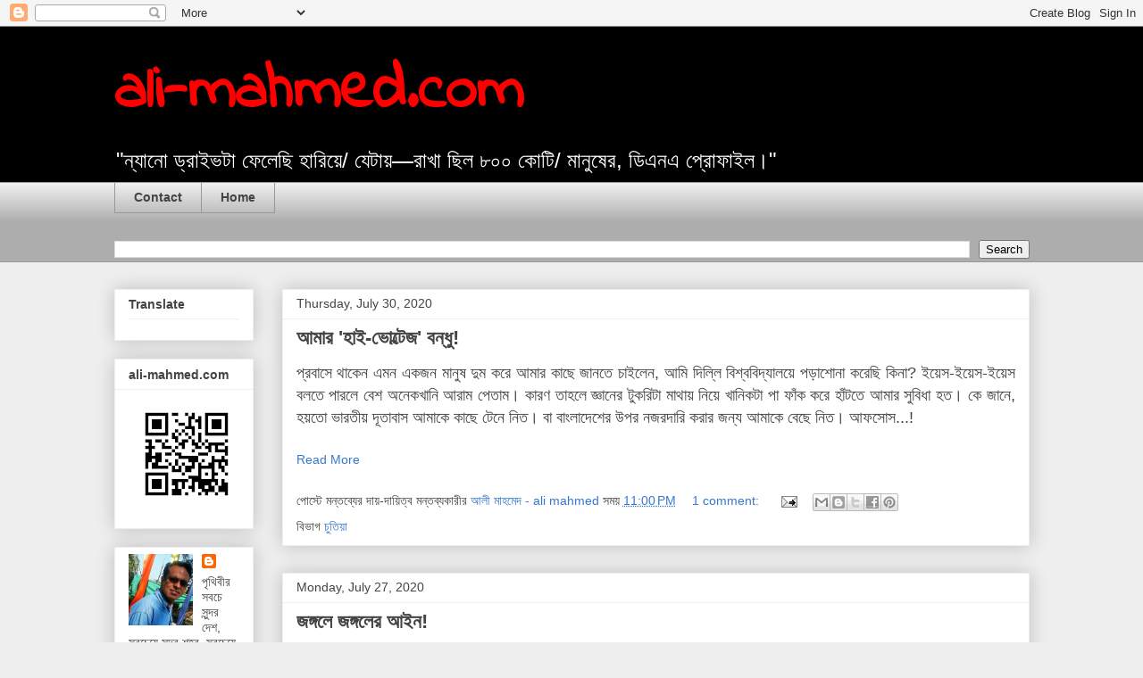

--- FILE ---
content_type: text/html; charset=UTF-8
request_url: https://www.ali-mahmed.com/2020/07/
body_size: 30687
content:
<!DOCTYPE html>
<html class='v2' dir='ltr' lang='en'>
<head>
<link href='https://www.blogger.com/static/v1/widgets/335934321-css_bundle_v2.css' rel='stylesheet' type='text/css'/>
<meta content='width=1100' name='viewport'/>
<meta content='text/html; charset=UTF-8' http-equiv='Content-Type'/>
<meta content='blogger' name='generator'/>
<link href='https://www.ali-mahmed.com/favicon.ico' rel='icon' type='image/x-icon'/>
<link href='https://www.ali-mahmed.com/2020/07/' rel='canonical'/>
<link rel="alternate" type="application/atom+xml" title="ali-mahmed.com - Atom" href="https://www.ali-mahmed.com/feeds/posts/default" />
<link rel="alternate" type="application/rss+xml" title="ali-mahmed.com - RSS" href="https://www.ali-mahmed.com/feeds/posts/default?alt=rss" />
<link rel="service.post" type="application/atom+xml" title="ali-mahmed.com - Atom" href="https://www.blogger.com/feeds/1920869729461335876/posts/default" />
<!--Can't find substitution for tag [blog.ieCssRetrofitLinks]-->
<meta content='https://www.ali-mahmed.com/2020/07/' property='og:url'/>
<meta content='ali-mahmed.com' property='og:title'/>
<meta content='' property='og:description'/>
<title>ali-mahmed.com: 7/1/20</title>
<style type='text/css'>@font-face{font-family:'Indie Flower';font-style:normal;font-weight:400;font-display:swap;src:url(//fonts.gstatic.com/s/indieflower/v24/m8JVjfNVeKWVnh3QMuKkFcZVZ0uH99GUDs4k.woff2)format('woff2');unicode-range:U+0100-02BA,U+02BD-02C5,U+02C7-02CC,U+02CE-02D7,U+02DD-02FF,U+0304,U+0308,U+0329,U+1D00-1DBF,U+1E00-1E9F,U+1EF2-1EFF,U+2020,U+20A0-20AB,U+20AD-20C0,U+2113,U+2C60-2C7F,U+A720-A7FF;}@font-face{font-family:'Indie Flower';font-style:normal;font-weight:400;font-display:swap;src:url(//fonts.gstatic.com/s/indieflower/v24/m8JVjfNVeKWVnh3QMuKkFcZVaUuH99GUDg.woff2)format('woff2');unicode-range:U+0000-00FF,U+0131,U+0152-0153,U+02BB-02BC,U+02C6,U+02DA,U+02DC,U+0304,U+0308,U+0329,U+2000-206F,U+20AC,U+2122,U+2191,U+2193,U+2212,U+2215,U+FEFF,U+FFFD;}</style>
<style id='page-skin-1' type='text/css'><!--
/*
-----------------------------------------------
Blogger Template Style
Name:     Awesome Inc.
Designer: Tina Chen
URL:      tinachen.org
----------------------------------------------- */
/* Content
----------------------------------------------- */
body {
font: normal normal 14px Arial, Tahoma, Helvetica, FreeSans, sans-serif;
color: #444444;
background: #eeeeee none repeat scroll top left;
}
html body .content-outer {
min-width: 0;
max-width: 100%;
width: 100%;
}
a:link {
text-decoration: none;
color: #3778cd;
}
a:visited {
text-decoration: none;
color: #4d469c;
}
a:hover {
text-decoration: underline;
color: #3778cd;
}
.body-fauxcolumn-outer .cap-top {
position: absolute;
z-index: 1;
height: 276px;
width: 100%;
background: transparent none repeat-x scroll top left;
_background-image: none;
}
/* Columns
----------------------------------------------- */
.content-inner {
padding: 0;
}
.header-inner .section {
margin: 0 16px;
}
.tabs-inner .section {
margin: 0 16px;
}
.main-inner {
padding-top: 30px;
}
.main-inner .column-center-inner,
.main-inner .column-left-inner,
.main-inner .column-right-inner {
padding: 0 5px;
}
*+html body .main-inner .column-center-inner {
margin-top: -30px;
}
#layout .main-inner .column-center-inner {
margin-top: 0;
}
/* Header
----------------------------------------------- */
.header-outer {
margin: 0 0 0 0;
background: #000000 none repeat scroll 0 0;
}
.Header h1 {
font: normal bold 70px Indie Flower;
color: #ff0000;
text-shadow: 0 0 -1px #000000;
}
.Header h1 a {
color: #ff0000;
}
.Header .description {
font: normal normal 24px Arial, Tahoma, Helvetica, FreeSans, sans-serif;
color: #ffffff;
}
.header-inner .Header .titlewrapper,
.header-inner .Header .descriptionwrapper {
padding-left: 0;
padding-right: 0;
margin-bottom: 0;
}
.header-inner .Header .titlewrapper {
padding-top: 22px;
}
/* Tabs
----------------------------------------------- */
.tabs-outer {
overflow: hidden;
position: relative;
background: #eeeeee url(https://resources.blogblog.com/blogblog/data/1kt/awesomeinc/tabs_gradient_light.png) repeat scroll 0 0;
}
#layout .tabs-outer {
overflow: visible;
}
.tabs-cap-top, .tabs-cap-bottom {
position: absolute;
width: 100%;
border-top: 1px solid #999999;
}
.tabs-cap-bottom {
bottom: 0;
}
.tabs-inner .widget li a {
display: inline-block;
margin: 0;
padding: .6em 1.5em;
font: normal bold 14px Arial, Tahoma, Helvetica, FreeSans, sans-serif;
color: #444444;
border-top: 1px solid #999999;
border-bottom: 1px solid #999999;
border-left: 1px solid #999999;
height: 16px;
line-height: 16px;
}
.tabs-inner .widget li:last-child a {
border-right: 1px solid #999999;
}
.tabs-inner .widget li.selected a, .tabs-inner .widget li a:hover {
background: #666666 url(https://resources.blogblog.com/blogblog/data/1kt/awesomeinc/tabs_gradient_light.png) repeat-x scroll 0 -100px;
color: #ffffff;
}
/* Headings
----------------------------------------------- */
h2 {
font: normal bold 14px Arial, Tahoma, Helvetica, FreeSans, sans-serif;
color: #444444;
}
/* Widgets
----------------------------------------------- */
.main-inner .section {
margin: 0 27px;
padding: 0;
}
.main-inner .column-left-outer,
.main-inner .column-right-outer {
margin-top: 0;
}
#layout .main-inner .column-left-outer,
#layout .main-inner .column-right-outer {
margin-top: 0;
}
.main-inner .column-left-inner,
.main-inner .column-right-inner {
background: transparent none repeat 0 0;
-moz-box-shadow: 0 0 0 rgba(0, 0, 0, .2);
-webkit-box-shadow: 0 0 0 rgba(0, 0, 0, .2);
-goog-ms-box-shadow: 0 0 0 rgba(0, 0, 0, .2);
box-shadow: 0 0 0 rgba(0, 0, 0, .2);
-moz-border-radius: 0;
-webkit-border-radius: 0;
-goog-ms-border-radius: 0;
border-radius: 0;
}
#layout .main-inner .column-left-inner,
#layout .main-inner .column-right-inner {
margin-top: 0;
}
.sidebar .widget {
font: normal normal 14px Arial, Tahoma, Helvetica, FreeSans, sans-serif;
color: #444444;
}
.sidebar .widget a:link {
color: #3778cd;
}
.sidebar .widget a:visited {
color: #4d469c;
}
.sidebar .widget a:hover {
color: #3778cd;
}
.sidebar .widget h2 {
text-shadow: 0 0 -1px #000000;
}
.main-inner .widget {
background-color: #ffffff;
border: 1px solid #eeeeee;
padding: 0 15px 15px;
margin: 20px -16px;
-moz-box-shadow: 0 0 20px rgba(0, 0, 0, .2);
-webkit-box-shadow: 0 0 20px rgba(0, 0, 0, .2);
-goog-ms-box-shadow: 0 0 20px rgba(0, 0, 0, .2);
box-shadow: 0 0 20px rgba(0, 0, 0, .2);
-moz-border-radius: 0;
-webkit-border-radius: 0;
-goog-ms-border-radius: 0;
border-radius: 0;
}
.main-inner .widget h2 {
margin: 0 -15px;
padding: .6em 15px .5em;
border-bottom: 1px solid transparent;
}
.footer-inner .widget h2 {
padding: 0 0 .4em;
border-bottom: 1px solid transparent;
}
.main-inner .widget h2 + div, .footer-inner .widget h2 + div {
border-top: 1px solid #eeeeee;
padding-top: 8px;
}
.main-inner .widget .widget-content {
margin: 0 -15px;
padding: 7px 15px 0;
}
.main-inner .widget ul, .main-inner .widget #ArchiveList ul.flat {
margin: -8px -15px 0;
padding: 0;
list-style: none;
}
.main-inner .widget #ArchiveList {
margin: -8px 0 0;
}
.main-inner .widget ul li, .main-inner .widget #ArchiveList ul.flat li {
padding: .5em 15px;
text-indent: 0;
color: #666666;
border-top: 1px solid #eeeeee;
border-bottom: 1px solid transparent;
}
.main-inner .widget #ArchiveList ul li {
padding-top: .25em;
padding-bottom: .25em;
}
.main-inner .widget ul li:first-child, .main-inner .widget #ArchiveList ul.flat li:first-child {
border-top: none;
}
.main-inner .widget ul li:last-child, .main-inner .widget #ArchiveList ul.flat li:last-child {
border-bottom: none;
}
.post-body {
position: relative;
}
.main-inner .widget .post-body ul {
padding: 0 2.5em;
margin: .5em 0;
list-style: disc;
}
.main-inner .widget .post-body ul li {
padding: 0.25em 0;
margin-bottom: .25em;
color: #444444;
border: none;
}
.footer-inner .widget ul {
padding: 0;
list-style: none;
}
.widget .zippy {
color: #666666;
}
/* Posts
----------------------------------------------- */
body .main-inner .Blog {
padding: 0;
margin-bottom: 1em;
background-color: transparent;
border: none;
-moz-box-shadow: 0 0 0 rgba(0, 0, 0, 0);
-webkit-box-shadow: 0 0 0 rgba(0, 0, 0, 0);
-goog-ms-box-shadow: 0 0 0 rgba(0, 0, 0, 0);
box-shadow: 0 0 0 rgba(0, 0, 0, 0);
}
.main-inner .section:last-child .Blog:last-child {
padding: 0;
margin-bottom: 1em;
}
.main-inner .widget h2.date-header {
margin: 0 -15px 1px;
padding: 0 0 0 0;
font: normal normal 14px Arial, Tahoma, Helvetica, FreeSans, sans-serif;
color: #444444;
background: transparent none no-repeat scroll top left;
border-top: 0 solid #eeeeee;
border-bottom: 1px solid transparent;
-moz-border-radius-topleft: 0;
-moz-border-radius-topright: 0;
-webkit-border-top-left-radius: 0;
-webkit-border-top-right-radius: 0;
border-top-left-radius: 0;
border-top-right-radius: 0;
position: static;
bottom: 100%;
right: 15px;
text-shadow: 0 0 -1px #000000;
}
.main-inner .widget h2.date-header span {
font: normal normal 14px Arial, Tahoma, Helvetica, FreeSans, sans-serif;
display: block;
padding: .5em 15px;
border-left: 0 solid #eeeeee;
border-right: 0 solid #eeeeee;
}
.date-outer {
position: relative;
margin: 30px 0 20px;
padding: 0 15px;
background-color: #ffffff;
border: 1px solid #eeeeee;
-moz-box-shadow: 0 0 20px rgba(0, 0, 0, .2);
-webkit-box-shadow: 0 0 20px rgba(0, 0, 0, .2);
-goog-ms-box-shadow: 0 0 20px rgba(0, 0, 0, .2);
box-shadow: 0 0 20px rgba(0, 0, 0, .2);
-moz-border-radius: 0;
-webkit-border-radius: 0;
-goog-ms-border-radius: 0;
border-radius: 0;
}
.date-outer:first-child {
margin-top: 0;
}
.date-outer:last-child {
margin-bottom: 20px;
-moz-border-radius-bottomleft: 0;
-moz-border-radius-bottomright: 0;
-webkit-border-bottom-left-radius: 0;
-webkit-border-bottom-right-radius: 0;
-goog-ms-border-bottom-left-radius: 0;
-goog-ms-border-bottom-right-radius: 0;
border-bottom-left-radius: 0;
border-bottom-right-radius: 0;
}
.date-posts {
margin: 0 -15px;
padding: 0 15px;
clear: both;
}
.post-outer, .inline-ad {
border-top: 1px solid #eeeeee;
margin: 0 -15px;
padding: 15px 15px;
}
.post-outer {
padding-bottom: 10px;
}
.post-outer:first-child {
padding-top: 0;
border-top: none;
}
.post-outer:last-child, .inline-ad:last-child {
border-bottom: none;
}
.post-body {
position: relative;
}
.post-body img {
padding: 8px;
background: transparent;
border: 1px solid transparent;
-moz-box-shadow: 0 0 0 rgba(0, 0, 0, .2);
-webkit-box-shadow: 0 0 0 rgba(0, 0, 0, .2);
box-shadow: 0 0 0 rgba(0, 0, 0, .2);
-moz-border-radius: 0;
-webkit-border-radius: 0;
border-radius: 0;
}
h3.post-title, h4 {
font: normal bold 22px Arial, Tahoma, Helvetica, FreeSans, sans-serif;
color: #444444;
}
h3.post-title a {
font: normal bold 22px Arial, Tahoma, Helvetica, FreeSans, sans-serif;
color: #444444;
}
h3.post-title a:hover {
color: #3778cd;
text-decoration: underline;
}
.post-header {
margin: 0 0 1em;
}
.post-body {
line-height: 1.4;
}
.post-outer h2 {
color: #444444;
}
.post-footer {
margin: 1.5em 0 0;
}
#blog-pager {
padding: 15px;
font-size: 120%;
background-color: #ffffff;
border: 1px solid #eeeeee;
-moz-box-shadow: 0 0 20px rgba(0, 0, 0, .2);
-webkit-box-shadow: 0 0 20px rgba(0, 0, 0, .2);
-goog-ms-box-shadow: 0 0 20px rgba(0, 0, 0, .2);
box-shadow: 0 0 20px rgba(0, 0, 0, .2);
-moz-border-radius: 0;
-webkit-border-radius: 0;
-goog-ms-border-radius: 0;
border-radius: 0;
-moz-border-radius-topleft: 0;
-moz-border-radius-topright: 0;
-webkit-border-top-left-radius: 0;
-webkit-border-top-right-radius: 0;
-goog-ms-border-top-left-radius: 0;
-goog-ms-border-top-right-radius: 0;
border-top-left-radius: 0;
border-top-right-radius-topright: 0;
margin-top: 1em;
}
.blog-feeds, .post-feeds {
margin: 1em 0;
text-align: center;
color: #444444;
}
.blog-feeds a, .post-feeds a {
color: #3778cd;
}
.blog-feeds a:visited, .post-feeds a:visited {
color: #4d469c;
}
.blog-feeds a:hover, .post-feeds a:hover {
color: #3778cd;
}
.post-outer .comments {
margin-top: 2em;
}
/* Comments
----------------------------------------------- */
.comments .comments-content .icon.blog-author {
background-repeat: no-repeat;
background-image: url([data-uri]);
}
.comments .comments-content .loadmore a {
border-top: 1px solid #999999;
border-bottom: 1px solid #999999;
}
.comments .continue {
border-top: 2px solid #999999;
}
/* Footer
----------------------------------------------- */
.footer-outer {
margin: -20px 0 -1px;
padding: 20px 0 0;
color: #444444;
overflow: hidden;
}
.footer-fauxborder-left {
border-top: 1px solid #eeeeee;
background: #ffffff none repeat scroll 0 0;
-moz-box-shadow: 0 0 20px rgba(0, 0, 0, .2);
-webkit-box-shadow: 0 0 20px rgba(0, 0, 0, .2);
-goog-ms-box-shadow: 0 0 20px rgba(0, 0, 0, .2);
box-shadow: 0 0 20px rgba(0, 0, 0, .2);
margin: 0 -20px;
}
/* Mobile
----------------------------------------------- */
body.mobile {
background-size: auto;
}
.mobile .body-fauxcolumn-outer {
background: transparent none repeat scroll top left;
}
*+html body.mobile .main-inner .column-center-inner {
margin-top: 0;
}
.mobile .main-inner .widget {
padding: 0 0 15px;
}
.mobile .main-inner .widget h2 + div,
.mobile .footer-inner .widget h2 + div {
border-top: none;
padding-top: 0;
}
.mobile .footer-inner .widget h2 {
padding: 0.5em 0;
border-bottom: none;
}
.mobile .main-inner .widget .widget-content {
margin: 0;
padding: 7px 0 0;
}
.mobile .main-inner .widget ul,
.mobile .main-inner .widget #ArchiveList ul.flat {
margin: 0 -15px 0;
}
.mobile .main-inner .widget h2.date-header {
right: 0;
}
.mobile .date-header span {
padding: 0.4em 0;
}
.mobile .date-outer:first-child {
margin-bottom: 0;
border: 1px solid #eeeeee;
-moz-border-radius-topleft: 0;
-moz-border-radius-topright: 0;
-webkit-border-top-left-radius: 0;
-webkit-border-top-right-radius: 0;
-goog-ms-border-top-left-radius: 0;
-goog-ms-border-top-right-radius: 0;
border-top-left-radius: 0;
border-top-right-radius: 0;
}
.mobile .date-outer {
border-color: #eeeeee;
border-width: 0 1px 1px;
}
.mobile .date-outer:last-child {
margin-bottom: 0;
}
.mobile .main-inner {
padding: 0;
}
.mobile .header-inner .section {
margin: 0;
}
.mobile .post-outer, .mobile .inline-ad {
padding: 5px 0;
}
.mobile .tabs-inner .section {
margin: 0 10px;
}
.mobile .main-inner .widget h2 {
margin: 0;
padding: 0;
}
.mobile .main-inner .widget h2.date-header span {
padding: 0;
}
.mobile .main-inner .widget .widget-content {
margin: 0;
padding: 7px 0 0;
}
.mobile #blog-pager {
border: 1px solid transparent;
background: #ffffff none repeat scroll 0 0;
}
.mobile .main-inner .column-left-inner,
.mobile .main-inner .column-right-inner {
background: transparent none repeat 0 0;
-moz-box-shadow: none;
-webkit-box-shadow: none;
-goog-ms-box-shadow: none;
box-shadow: none;
}
.mobile .date-posts {
margin: 0;
padding: 0;
}
.mobile .footer-fauxborder-left {
margin: 0;
border-top: inherit;
}
.mobile .main-inner .section:last-child .Blog:last-child {
margin-bottom: 0;
}
.mobile-index-contents {
color: #444444;
}
.mobile .mobile-link-button {
background: #3778cd url(https://resources.blogblog.com/blogblog/data/1kt/awesomeinc/tabs_gradient_light.png) repeat scroll 0 0;
}
.mobile-link-button a:link, .mobile-link-button a:visited {
color: #ffffff;
}
.mobile .tabs-inner .PageList .widget-content {
background: transparent;
border-top: 1px solid;
border-color: #999999;
color: #444444;
}
.mobile .tabs-inner .PageList .widget-content .pagelist-arrow {
border-left: 1px solid #999999;
}

--></style>
<style id='template-skin-1' type='text/css'><!--
body {
min-width: 1057px;
}
.content-outer, .content-fauxcolumn-outer, .region-inner {
min-width: 1057px;
max-width: 1057px;
_width: 1057px;
}
.main-inner .columns {
padding-left: 188px;
padding-right: 0px;
}
.main-inner .fauxcolumn-center-outer {
left: 188px;
right: 0px;
/* IE6 does not respect left and right together */
_width: expression(this.parentNode.offsetWidth -
parseInt("188px") -
parseInt("0px") + 'px');
}
.main-inner .fauxcolumn-left-outer {
width: 188px;
}
.main-inner .fauxcolumn-right-outer {
width: 0px;
}
.main-inner .column-left-outer {
width: 188px;
right: 100%;
margin-left: -188px;
}
.main-inner .column-right-outer {
width: 0px;
margin-right: -0px;
}
#layout {
min-width: 0;
}
#layout .content-outer {
min-width: 0;
width: 800px;
}
#layout .region-inner {
min-width: 0;
width: auto;
}
body#layout div.add_widget {
padding: 8px;
}
body#layout div.add_widget a {
margin-left: 32px;
}
--></style>
<link href='https://www.blogger.com/dyn-css/authorization.css?targetBlogID=1920869729461335876&amp;zx=0c8df915-8289-4b7b-a8f9-54d5f345c4a7' media='none' onload='if(media!=&#39;all&#39;)media=&#39;all&#39;' rel='stylesheet'/><noscript><link href='https://www.blogger.com/dyn-css/authorization.css?targetBlogID=1920869729461335876&amp;zx=0c8df915-8289-4b7b-a8f9-54d5f345c4a7' rel='stylesheet'/></noscript>
<meta name='google-adsense-platform-account' content='ca-host-pub-1556223355139109'/>
<meta name='google-adsense-platform-domain' content='blogspot.com'/>

</head>
<body class='loading variant-light'>
<div class='navbar section' id='navbar' name='Navbar'><div class='widget Navbar' data-version='1' id='Navbar1'><script type="text/javascript">
    function setAttributeOnload(object, attribute, val) {
      if(window.addEventListener) {
        window.addEventListener('load',
          function(){ object[attribute] = val; }, false);
      } else {
        window.attachEvent('onload', function(){ object[attribute] = val; });
      }
    }
  </script>
<div id="navbar-iframe-container"></div>
<script type="text/javascript" src="https://apis.google.com/js/platform.js"></script>
<script type="text/javascript">
      gapi.load("gapi.iframes:gapi.iframes.style.bubble", function() {
        if (gapi.iframes && gapi.iframes.getContext) {
          gapi.iframes.getContext().openChild({
              url: 'https://www.blogger.com/navbar/1920869729461335876?origin\x3dhttps://www.ali-mahmed.com',
              where: document.getElementById("navbar-iframe-container"),
              id: "navbar-iframe"
          });
        }
      });
    </script><script type="text/javascript">
(function() {
var script = document.createElement('script');
script.type = 'text/javascript';
script.src = '//pagead2.googlesyndication.com/pagead/js/google_top_exp.js';
var head = document.getElementsByTagName('head')[0];
if (head) {
head.appendChild(script);
}})();
</script>
</div></div>
<div class='body-fauxcolumns'>
<div class='fauxcolumn-outer body-fauxcolumn-outer'>
<div class='cap-top'>
<div class='cap-left'></div>
<div class='cap-right'></div>
</div>
<div class='fauxborder-left'>
<div class='fauxborder-right'></div>
<div class='fauxcolumn-inner'>
</div>
</div>
<div class='cap-bottom'>
<div class='cap-left'></div>
<div class='cap-right'></div>
</div>
</div>
</div>
<div class='content'>
<div class='content-fauxcolumns'>
<div class='fauxcolumn-outer content-fauxcolumn-outer'>
<div class='cap-top'>
<div class='cap-left'></div>
<div class='cap-right'></div>
</div>
<div class='fauxborder-left'>
<div class='fauxborder-right'></div>
<div class='fauxcolumn-inner'>
</div>
</div>
<div class='cap-bottom'>
<div class='cap-left'></div>
<div class='cap-right'></div>
</div>
</div>
</div>
<div class='content-outer'>
<div class='content-cap-top cap-top'>
<div class='cap-left'></div>
<div class='cap-right'></div>
</div>
<div class='fauxborder-left content-fauxborder-left'>
<div class='fauxborder-right content-fauxborder-right'></div>
<div class='content-inner'>
<header>
<div class='header-outer'>
<div class='header-cap-top cap-top'>
<div class='cap-left'></div>
<div class='cap-right'></div>
</div>
<div class='fauxborder-left header-fauxborder-left'>
<div class='fauxborder-right header-fauxborder-right'></div>
<div class='region-inner header-inner'>
<div class='header section' id='header' name='Header'><div class='widget Header' data-version='1' id='Header1'>
<div id='header-inner'>
<div class='titlewrapper'>
<h1 class='title'>
<a href='https://www.ali-mahmed.com/'>
ali-mahmed.com
</a>
</h1>
</div>
<div class='descriptionwrapper'>
<p class='description'><span>"ন&#2509;য&#2494;ন&#2507; ড&#2509;র&#2494;ইভট&#2494; ফ&#2503;ল&#2503;ছ&#2495; হ&#2494;র&#2495;য়&#2503;/ য&#2503;ট&#2494;য়&#8212;র&#2494;খ&#2494; ছ&#2495;ল ৮০০ ক&#2507;ট&#2495;/ ম&#2494;ন&#2497;ষ&#2503;র, ড&#2495;এনএ প&#2509;র&#2507;ফ&#2494;ইল&#2404;"</span></p>
</div>
</div>
</div></div>
</div>
</div>
<div class='header-cap-bottom cap-bottom'>
<div class='cap-left'></div>
<div class='cap-right'></div>
</div>
</div>
</header>
<div class='tabs-outer'>
<div class='tabs-cap-top cap-top'>
<div class='cap-left'></div>
<div class='cap-right'></div>
</div>
<div class='fauxborder-left tabs-fauxborder-left'>
<div class='fauxborder-right tabs-fauxborder-right'></div>
<div class='region-inner tabs-inner'>
<div class='tabs section' id='crosscol' name='Cross-Column'><div class='widget PageList' data-version='1' id='PageList1'>
<div class='widget-content'>
<ul>
<li>
<a href='https://www.ali-mahmed.com/p/contact.html'>Contact</a>
</li>
<li>
<a href='https://www.ali-mahmed.com/'>Home</a>
</li>
</ul>
<div class='clear'></div>
</div>
</div></div>
<div class='tabs section' id='crosscol-overflow' name='Cross-Column 2'><div class='widget BlogSearch' data-version='1' id='BlogSearch1'>
<h2 class='title'>Search</h2>
<div class='widget-content'>
<div id='BlogSearch1_form'>
<form action='https://www.ali-mahmed.com/search' class='gsc-search-box' target='_top'>
<table cellpadding='0' cellspacing='0' class='gsc-search-box'>
<tbody>
<tr>
<td class='gsc-input'>
<input autocomplete='off' class='gsc-input' name='q' size='10' title='search' type='text' value=''/>
</td>
<td class='gsc-search-button'>
<input class='gsc-search-button' title='search' type='submit' value='Search'/>
</td>
</tr>
</tbody>
</table>
</form>
</div>
</div>
<div class='clear'></div>
</div></div>
</div>
</div>
<div class='tabs-cap-bottom cap-bottom'>
<div class='cap-left'></div>
<div class='cap-right'></div>
</div>
</div>
<div class='main-outer'>
<div class='main-cap-top cap-top'>
<div class='cap-left'></div>
<div class='cap-right'></div>
</div>
<div class='fauxborder-left main-fauxborder-left'>
<div class='fauxborder-right main-fauxborder-right'></div>
<div class='region-inner main-inner'>
<div class='columns fauxcolumns'>
<div class='fauxcolumn-outer fauxcolumn-center-outer'>
<div class='cap-top'>
<div class='cap-left'></div>
<div class='cap-right'></div>
</div>
<div class='fauxborder-left'>
<div class='fauxborder-right'></div>
<div class='fauxcolumn-inner'>
</div>
</div>
<div class='cap-bottom'>
<div class='cap-left'></div>
<div class='cap-right'></div>
</div>
</div>
<div class='fauxcolumn-outer fauxcolumn-left-outer'>
<div class='cap-top'>
<div class='cap-left'></div>
<div class='cap-right'></div>
</div>
<div class='fauxborder-left'>
<div class='fauxborder-right'></div>
<div class='fauxcolumn-inner'>
</div>
</div>
<div class='cap-bottom'>
<div class='cap-left'></div>
<div class='cap-right'></div>
</div>
</div>
<div class='fauxcolumn-outer fauxcolumn-right-outer'>
<div class='cap-top'>
<div class='cap-left'></div>
<div class='cap-right'></div>
</div>
<div class='fauxborder-left'>
<div class='fauxborder-right'></div>
<div class='fauxcolumn-inner'>
</div>
</div>
<div class='cap-bottom'>
<div class='cap-left'></div>
<div class='cap-right'></div>
</div>
</div>
<!-- corrects IE6 width calculation -->
<div class='columns-inner'>
<div class='column-center-outer'>
<div class='column-center-inner'>
<div class='main section' id='main' name='Main'><div class='widget Blog' data-version='1' id='Blog1'>
<div class='blog-posts hfeed'>

          <div class="date-outer">
        
<h2 class='date-header'><span>Thursday, July 30, 2020</span></h2>

          <div class="date-posts">
        
<div class='post-outer'>
<div class='post hentry uncustomized-post-template' itemprop='blogPost' itemscope='itemscope' itemtype='http://schema.org/BlogPosting'>
<meta content='https://blogger.googleusercontent.com/img/b/R29vZ2xl/AVvXsEhKrPSCkq40_xUqD88N5Cc2jv3tNrztseOlZ2ZrnWdX6fOD3tHTweyGjJ4I8rxNB217tT3qwSqzPKIjWCGoVgY3-4uatYkbWfA9RCvHSkdCNzOHcMb5FaUdlx92Dpr70BVV3aTngN8qwEXN/s640/2020-07-28-00-35-02.png' itemprop='image_url'/>
<meta content='1920869729461335876' itemprop='blogId'/>
<meta content='5352355436173265160' itemprop='postId'/>
<a name='5352355436173265160'></a>
<h3 class='post-title entry-title' itemprop='name'>
<a href='https://www.ali-mahmed.com/2020/07/blog-post_30.html'>আম&#2494;র 'হ&#2494;ই-ভ&#2507;ল&#2509;ট&#2503;জ' বন&#2509;ধ&#2497;!</a>
</h3>
<div class='post-header'>
<div class='post-header-line-1'></div>
</div>
<div class='post-body entry-content' id='post-body-5352355436173265160' itemprop='description articleBody'>
<div dir="ltr" style="text-align: left;" trbidi="on">
<div style="text-align: justify;">
<span style="font-size: large;">প&#2509;রব&#2494;স&#2503; থ&#2494;ক&#2503;ন এমন একজন ম&#2494;ন&#2497;ষ দ&#2497;ম কর&#2503; আম&#2494;র ক&#2494;ছ&#2503; জ&#2494;নত&#2503; চ&#2494;ইল&#2503;ন, আম&#2495; দ&#2495;ল&#2509;ল&#2495; ব&#2495;শ&#2509;বব&#2495;দ&#2509;য&#2494;লয়&#2503; পড়&#2494;শ&#2507;ন&#2494; কর&#2503;ছ&#2495; ক&#2495;ন&#2494;? ইয়&#2503;স-ইয়&#2503;স-ইয়&#2503;স বলত&#2503; প&#2494;রল&#2503; ব&#2503;শ অন&#2503;কখ&#2494;ন&#2495; আর&#2494;ম প&#2503;ত&#2494;ম&#2404; ক&#2494;রণ ত&#2494;হল&#2503; জ&#2509;ঞ&#2494;ন&#2503;র ট&#2497;কর&#2495;ট&#2494; ম&#2494;থ&#2494;য় ন&#2495;য়&#2503; খ&#2494;ন&#2495;কট&#2494; প&#2494; ফ&#2494;&#2433;ক কর&#2503; হ&#2494;&#2433;টত&#2503; আম&#2494;র স&#2497;ব&#2495;ধ&#2494; হত&#2404; ক&#2503; জ&#2494;ন&#2503;, হয়ত&#2507; ভ&#2494;রত&#2496;য় দ&#2498;ত&#2494;ব&#2494;স আম&#2494;ক&#2503; ক&#2494;ছ&#2503; ট&#2503;ন&#2503; ন&#2495;ত&#2404; ব&#2494; ব&#2494;&#2434;ল&#2494;দ&#2503;শ&#2503;র উপর নজরদ&#2494;র&#2495; কর&#2494;র জন&#2509;য আম&#2494;ক&#2503; ব&#2503;ছ&#2503; ন&#2495;ত&#2404; আফস&#2507;স...!</span><br>
<span style="font-size: large;"></span><br>
</div></div>
<div style='clear: both;'></div>
</div>
<div class='jump-link'>
<a href='https://www.ali-mahmed.com/2020/07/blog-post_30.html#more' title='আমার &#39;হাই-ভোল্টেজ&#39; বন্ধু!'>Read More</a>
</div>
<div class='post-footer'>
<div class='post-footer-line post-footer-line-1'>
<span class='post-author vcard'>
প&#2507;স&#2509;ট&#2503; মন&#2509;তব&#2509;য&#2503;র দ&#2494;য়-দ&#2494;য়&#2495;ত&#2509;ব মন&#2509;তব&#2509;যক&#2494;র&#2496;র
<span class='fn' itemprop='author' itemscope='itemscope' itemtype='http://schema.org/Person'>
<meta content='https://www.blogger.com/profile/07767534532688688553' itemprop='url'/>
<a class='g-profile' href='https://www.blogger.com/profile/07767534532688688553' rel='author' title='author profile'>
<span itemprop='name'>আল&#2496; ম&#2494;হম&#2503;দ - ali mahmed</span>
</a>
</span>
</span>
<span class='post-timestamp'>
সময়
<meta content='https://www.ali-mahmed.com/2020/07/blog-post_30.html' itemprop='url'/>
<a class='timestamp-link' href='https://www.ali-mahmed.com/2020/07/blog-post_30.html' rel='bookmark' title='permanent link'><abbr class='published' itemprop='datePublished' title='2020-07-30T23:00:00+06:00'>11:00&#8239;PM</abbr></a>
</span>
<span class='post-comment-link'>
<a class='comment-link' href='https://www.blogger.com/comment/fullpage/post/1920869729461335876/5352355436173265160' onclick='javascript:window.open(this.href, "bloggerPopup", "toolbar=0,location=0,statusbar=1,menubar=0,scrollbars=yes,width=640,height=500"); return false;'>
1 comment:
  </a>
</span>
<span class='post-icons'>
<span class='item-action'>
<a href='https://www.blogger.com/email-post/1920869729461335876/5352355436173265160' title='Email Post'>
<img alt='' class='icon-action' height='13' src='https://resources.blogblog.com/img/icon18_email.gif' width='18'/>
</a>
</span>
<span class='item-control blog-admin pid-1792607082'>
<a href='https://www.blogger.com/post-edit.g?blogID=1920869729461335876&postID=5352355436173265160&from=pencil' title='Edit Post'>
<img alt='' class='icon-action' height='18' src='https://resources.blogblog.com/img/icon18_edit_allbkg.gif' width='18'/>
</a>
</span>
</span>
<div class='post-share-buttons goog-inline-block'>
<a class='goog-inline-block share-button sb-email' href='https://www.blogger.com/share-post.g?blogID=1920869729461335876&postID=5352355436173265160&target=email' target='_blank' title='Email This'><span class='share-button-link-text'>Email This</span></a><a class='goog-inline-block share-button sb-blog' href='https://www.blogger.com/share-post.g?blogID=1920869729461335876&postID=5352355436173265160&target=blog' onclick='window.open(this.href, "_blank", "height=270,width=475"); return false;' target='_blank' title='BlogThis!'><span class='share-button-link-text'>BlogThis!</span></a><a class='goog-inline-block share-button sb-twitter' href='https://www.blogger.com/share-post.g?blogID=1920869729461335876&postID=5352355436173265160&target=twitter' target='_blank' title='Share to X'><span class='share-button-link-text'>Share to X</span></a><a class='goog-inline-block share-button sb-facebook' href='https://www.blogger.com/share-post.g?blogID=1920869729461335876&postID=5352355436173265160&target=facebook' onclick='window.open(this.href, "_blank", "height=430,width=640"); return false;' target='_blank' title='Share to Facebook'><span class='share-button-link-text'>Share to Facebook</span></a><a class='goog-inline-block share-button sb-pinterest' href='https://www.blogger.com/share-post.g?blogID=1920869729461335876&postID=5352355436173265160&target=pinterest' target='_blank' title='Share to Pinterest'><span class='share-button-link-text'>Share to Pinterest</span></a>
</div>
</div>
<div class='post-footer-line post-footer-line-2'>
<span class='post-labels'>
ব&#2495;ভ&#2494;গ
<a href='https://www.ali-mahmed.com/search/label/%E0%A6%9A%E0%A7%81%E0%A6%A4%E0%A6%BF%E0%A7%9F%E0%A6%BE' rel='tag'>চ&#2497;ত&#2495;য়&#2494;</a>
</span>
</div>
<div class='post-footer-line post-footer-line-3'>
<span class='post-location'>
</span>
</div>
</div>
</div>
</div>

          </div></div>
        

          <div class="date-outer">
        
<h2 class='date-header'><span>Monday, July 27, 2020</span></h2>

          <div class="date-posts">
        
<div class='post-outer'>
<div class='post hentry uncustomized-post-template' itemprop='blogPost' itemscope='itemscope' itemtype='http://schema.org/BlogPosting'>
<meta content='https://blogger.googleusercontent.com/img/b/R29vZ2xl/AVvXsEil8-aR0y-Us0tVENKeI9v4_igAqfytup81M0el6grVNpBaDePsVY30HVEpqyVpTI63saKHHu-Pi-xSNU-xA9YiVYi6kog9D3HtSoGoX0CmQD_oB83Tbfb_TslcZ9SGL_kFusnrjTxpvgwf/s640/2020-07-26-02-22-23.png' itemprop='image_url'/>
<meta content='1920869729461335876' itemprop='blogId'/>
<meta content='5730506514011210955' itemprop='postId'/>
<a name='5730506514011210955'></a>
<h3 class='post-title entry-title' itemprop='name'>
<a href='https://www.ali-mahmed.com/2020/07/blog-post_27.html'>জঙ&#2509;গল&#2503; জঙ&#2509;গল&#2503;র আইন!</a>
</h3>
<div class='post-header'>
<div class='post-header-line-1'></div>
</div>
<div class='post-body entry-content' id='post-body-5730506514011210955' itemprop='description articleBody'>
<div dir="ltr" style="text-align: left;" trbidi="on">
<div class="separator" style="clear: both; text-align: center;">
</div>
<div class="separator" style="clear: both; text-align: center;">
</div>
<div class="" style="clear: both; text-align: justify;">
<span style="font-size: large;">কখনও-কখনও ক&#2495;ছ&#2497; ঘটন&#2494; সময়ক&#2503; আটক&#2503; ফ&#2503;ল&#2503;! সময় থ&#2503;ম&#2503; য&#2494;য় ন&#2494; এ সত&#2509;য ক&#2495;ন&#2509;ত&#2497; ক&#2503;বল গভ&#2496;র ব&#2503;দন&#2494; প&#2494;ক খ&#2503;য়&#2503; উঠ&#2503; আহ&#2494;, ওই সময়ট&#2494;ক&#2503; যদ&#2495; ম&#2497;ছ&#2503; ফ&#2503;ল&#2494; য&#2503;ত&#2404; এমনই একট&#2494; ঘটন&#2494; ঘট&#2503; গ&#2503;ল&#2404;</span><br>
</div></div>
<div style='clear: both;'></div>
</div>
<div class='jump-link'>
<a href='https://www.ali-mahmed.com/2020/07/blog-post_27.html#more' title='জঙ্গলে জঙ্গলের আইন!'>Read More</a>
</div>
<div class='post-footer'>
<div class='post-footer-line post-footer-line-1'>
<span class='post-author vcard'>
প&#2507;স&#2509;ট&#2503; মন&#2509;তব&#2509;য&#2503;র দ&#2494;য়-দ&#2494;য়&#2495;ত&#2509;ব মন&#2509;তব&#2509;যক&#2494;র&#2496;র
<span class='fn' itemprop='author' itemscope='itemscope' itemtype='http://schema.org/Person'>
<meta content='https://www.blogger.com/profile/07767534532688688553' itemprop='url'/>
<a class='g-profile' href='https://www.blogger.com/profile/07767534532688688553' rel='author' title='author profile'>
<span itemprop='name'>আল&#2496; ম&#2494;হম&#2503;দ - ali mahmed</span>
</a>
</span>
</span>
<span class='post-timestamp'>
সময়
<meta content='https://www.ali-mahmed.com/2020/07/blog-post_27.html' itemprop='url'/>
<a class='timestamp-link' href='https://www.ali-mahmed.com/2020/07/blog-post_27.html' rel='bookmark' title='permanent link'><abbr class='published' itemprop='datePublished' title='2020-07-27T00:04:00+06:00'>12:04&#8239;AM</abbr></a>
</span>
<span class='post-comment-link'>
<a class='comment-link' href='https://www.blogger.com/comment/fullpage/post/1920869729461335876/5730506514011210955' onclick='javascript:window.open(this.href, "bloggerPopup", "toolbar=0,location=0,statusbar=1,menubar=0,scrollbars=yes,width=640,height=500"); return false;'>
2 comments:
  </a>
</span>
<span class='post-icons'>
<span class='item-action'>
<a href='https://www.blogger.com/email-post/1920869729461335876/5730506514011210955' title='Email Post'>
<img alt='' class='icon-action' height='13' src='https://resources.blogblog.com/img/icon18_email.gif' width='18'/>
</a>
</span>
<span class='item-control blog-admin pid-1792607082'>
<a href='https://www.blogger.com/post-edit.g?blogID=1920869729461335876&postID=5730506514011210955&from=pencil' title='Edit Post'>
<img alt='' class='icon-action' height='18' src='https://resources.blogblog.com/img/icon18_edit_allbkg.gif' width='18'/>
</a>
</span>
</span>
<div class='post-share-buttons goog-inline-block'>
<a class='goog-inline-block share-button sb-email' href='https://www.blogger.com/share-post.g?blogID=1920869729461335876&postID=5730506514011210955&target=email' target='_blank' title='Email This'><span class='share-button-link-text'>Email This</span></a><a class='goog-inline-block share-button sb-blog' href='https://www.blogger.com/share-post.g?blogID=1920869729461335876&postID=5730506514011210955&target=blog' onclick='window.open(this.href, "_blank", "height=270,width=475"); return false;' target='_blank' title='BlogThis!'><span class='share-button-link-text'>BlogThis!</span></a><a class='goog-inline-block share-button sb-twitter' href='https://www.blogger.com/share-post.g?blogID=1920869729461335876&postID=5730506514011210955&target=twitter' target='_blank' title='Share to X'><span class='share-button-link-text'>Share to X</span></a><a class='goog-inline-block share-button sb-facebook' href='https://www.blogger.com/share-post.g?blogID=1920869729461335876&postID=5730506514011210955&target=facebook' onclick='window.open(this.href, "_blank", "height=430,width=640"); return false;' target='_blank' title='Share to Facebook'><span class='share-button-link-text'>Share to Facebook</span></a><a class='goog-inline-block share-button sb-pinterest' href='https://www.blogger.com/share-post.g?blogID=1920869729461335876&postID=5730506514011210955&target=pinterest' target='_blank' title='Share to Pinterest'><span class='share-button-link-text'>Share to Pinterest</span></a>
</div>
</div>
<div class='post-footer-line post-footer-line-2'>
<span class='post-labels'>
ব&#2495;ভ&#2494;গ
<a href='https://www.ali-mahmed.com/search/label/%E0%A6%9A%E0%A6%BE%E0%A6%AC%E0%A6%95%E0%A6%BE%E0%A6%A8%E0%A7%8B%20%E0%A6%AA%E0%A7%8D%E0%A6%B0%E0%A7%9F%E0%A7%8B%E0%A6%9C%E0%A6%A8' rel='tag'>চ&#2494;বক&#2494;ন&#2507; প&#2509;রয়&#2507;জন</a>
</span>
</div>
<div class='post-footer-line post-footer-line-3'>
<span class='post-location'>
</span>
</div>
</div>
</div>
</div>

          </div></div>
        

          <div class="date-outer">
        
<h2 class='date-header'><span>Friday, July 24, 2020</span></h2>

          <div class="date-posts">
        
<div class='post-outer'>
<div class='post hentry uncustomized-post-template' itemprop='blogPost' itemscope='itemscope' itemtype='http://schema.org/BlogPosting'>
<meta content='https://blogger.googleusercontent.com/img/b/R29vZ2xl/AVvXsEiDM-FF2Ps-8hTEIXknafx1ZG5WLeRhjvgN-Zwx0J1ftomhiGUj6kwQbRroMP5hLusCNUxU552CSSuvUz7Zip4SCU1AsG5pyMye6t1WtpnFpZGOIbl_p9Q2Q9sivOAefjvycyB1-EhDACPx/s640/Fahim.jpg' itemprop='image_url'/>
<meta content='1920869729461335876' itemprop='blogId'/>
<meta content='6293282273623714924' itemprop='postId'/>
<a name='6293282273623714924'></a>
<h3 class='post-title entry-title' itemprop='name'>
<a href='https://www.ali-mahmed.com/2020/07/blog-post_24.html'>আপন&#2494;দ&#2503;র আব&#2503;গ এত&#2507; ব&#2503;শ&#2495; ক&#2503;ন, জনত&#2494;?</a>
</h3>
<div class='post-header'>
<div class='post-header-line-1'></div>
</div>
<div class='post-body entry-content' id='post-body-6293282273623714924' itemprop='description articleBody'>
<div dir="ltr" style="text-align: left;" trbidi="on">
<div style="background-color: white; color: #1d2129; font-family: Helvetica,Arial,sans-serif; font-size: 14px; font-style: normal; font-variant: normal; font-weight: normal; letter-spacing: normal; line-height: 19.32px; margin: 6px 0px; text-align: justify; text-indent: 0px; text-transform: none; white-space: normal; word-spacing: 0px;">
<span style="font-family: &quot;solaimanlipi&quot;; font-size: large;">ল&#2503;খক: </span><span style="font-family: &quot;solaimanlipi&quot;; font-size: large;"><span style="color: red;"><span style="background-color: white; display: inline; float: none; font-family: &quot;helvetica&quot; , &quot;arial&quot; , sans-serif; font-style: normal; font-variant: normal; font-weight: 600; letter-spacing: normal; line-height: 19.32px; text-indent: 0px; text-transform: none; white-space: normal; word-spacing: 0px;">Annando Kutum</span></span> (<i>ল&#2503;খক&#2503;র ল&#2495;খ&#2495;ত অন&#2497;মত&#2495;ক&#2509;রম&#2503; প&#2509;রক&#2494;শ&#2495;ত</i>)</span><br>
<br>
<span style="font-family: &quot;solaimanlipi&quot;; font-size: 150%;">&quot;ফ&#2494;হ&#2495;ম স&#2494;ল&#2503;হ ন&#2494;ম&#2503;র য&#2503; ম&#2494;র&#2509;ক&#2495;ন উদ&#2509;য&#2507;ক&#2509;ত&#2494;ক&#2503; হত&#2509;য&#2494; কর&#2494; হয়&#2503;ছ&#2503; ত&#2495;ন&#2495; ন&#2494; ব&#2494;&#2434;ল&#2494;দ&#2503;শ&#2503; জন&#2509;ম&#2503;ছ&#2503;ন, ন&#2494; ব&#2494;&#2434;ল&#2494;দ&#2503;শ&#2503; বড় হয়&#2503;ছ&#2503;ন, ন&#2494; ব&#2494;&#2434;ল&#2494;দ&#2503;শ&#2503; পড়&#2494;ল&#2503;খ&#2494; কর&#2503;ছ&#2503;ন, ন&#2494; ব&#2494;&#2434;ল&#2494;দ&#2503;শ&#2503; থ&#2494;ক&#2503;ন, ন&#2494; ব&#2494;&#2434;ল&#2494;দ&#2503;শ&#2503; হত&#2509;য&#2494; হয়&#2503;ছ&#2503;ন?</span><br>
</div></div>
<div style='clear: both;'></div>
</div>
<div class='jump-link'>
<a href='https://www.ali-mahmed.com/2020/07/blog-post_24.html#more' title='আপনাদের আবেগ এতো বেশি কেন, জনতা?'>Read More</a>
</div>
<div class='post-footer'>
<div class='post-footer-line post-footer-line-1'>
<span class='post-author vcard'>
প&#2507;স&#2509;ট&#2503; মন&#2509;তব&#2509;য&#2503;র দ&#2494;য়-দ&#2494;য়&#2495;ত&#2509;ব মন&#2509;তব&#2509;যক&#2494;র&#2496;র
<span class='fn' itemprop='author' itemscope='itemscope' itemtype='http://schema.org/Person'>
<meta content='https://www.blogger.com/profile/07767534532688688553' itemprop='url'/>
<a class='g-profile' href='https://www.blogger.com/profile/07767534532688688553' rel='author' title='author profile'>
<span itemprop='name'>আল&#2496; ম&#2494;হম&#2503;দ - ali mahmed</span>
</a>
</span>
</span>
<span class='post-timestamp'>
সময়
<meta content='https://www.ali-mahmed.com/2020/07/blog-post_24.html' itemprop='url'/>
<a class='timestamp-link' href='https://www.ali-mahmed.com/2020/07/blog-post_24.html' rel='bookmark' title='permanent link'><abbr class='published' itemprop='datePublished' title='2020-07-24T21:21:00+06:00'>9:21&#8239;PM</abbr></a>
</span>
<span class='post-comment-link'>
<a class='comment-link' href='https://www.blogger.com/comment/fullpage/post/1920869729461335876/6293282273623714924' onclick='javascript:window.open(this.href, "bloggerPopup", "toolbar=0,location=0,statusbar=1,menubar=0,scrollbars=yes,width=640,height=500"); return false;'>
No comments:
  </a>
</span>
<span class='post-icons'>
<span class='item-action'>
<a href='https://www.blogger.com/email-post/1920869729461335876/6293282273623714924' title='Email Post'>
<img alt='' class='icon-action' height='13' src='https://resources.blogblog.com/img/icon18_email.gif' width='18'/>
</a>
</span>
<span class='item-control blog-admin pid-1792607082'>
<a href='https://www.blogger.com/post-edit.g?blogID=1920869729461335876&postID=6293282273623714924&from=pencil' title='Edit Post'>
<img alt='' class='icon-action' height='18' src='https://resources.blogblog.com/img/icon18_edit_allbkg.gif' width='18'/>
</a>
</span>
</span>
<div class='post-share-buttons goog-inline-block'>
<a class='goog-inline-block share-button sb-email' href='https://www.blogger.com/share-post.g?blogID=1920869729461335876&postID=6293282273623714924&target=email' target='_blank' title='Email This'><span class='share-button-link-text'>Email This</span></a><a class='goog-inline-block share-button sb-blog' href='https://www.blogger.com/share-post.g?blogID=1920869729461335876&postID=6293282273623714924&target=blog' onclick='window.open(this.href, "_blank", "height=270,width=475"); return false;' target='_blank' title='BlogThis!'><span class='share-button-link-text'>BlogThis!</span></a><a class='goog-inline-block share-button sb-twitter' href='https://www.blogger.com/share-post.g?blogID=1920869729461335876&postID=6293282273623714924&target=twitter' target='_blank' title='Share to X'><span class='share-button-link-text'>Share to X</span></a><a class='goog-inline-block share-button sb-facebook' href='https://www.blogger.com/share-post.g?blogID=1920869729461335876&postID=6293282273623714924&target=facebook' onclick='window.open(this.href, "_blank", "height=430,width=640"); return false;' target='_blank' title='Share to Facebook'><span class='share-button-link-text'>Share to Facebook</span></a><a class='goog-inline-block share-button sb-pinterest' href='https://www.blogger.com/share-post.g?blogID=1920869729461335876&postID=6293282273623714924&target=pinterest' target='_blank' title='Share to Pinterest'><span class='share-button-link-text'>Share to Pinterest</span></a>
</div>
</div>
<div class='post-footer-line post-footer-line-2'>
<span class='post-labels'>
ব&#2495;ভ&#2494;গ
<a href='https://www.ali-mahmed.com/search/label/%E0%A6%85%E0%A6%A4%E0%A6%BF%E0%A6%A5%E0%A6%BF%E0%A6%A6%E0%A7%87%E0%A6%B0%20%E0%A6%B2%E0%A7%87%E0%A6%96%E0%A6%BE' rel='tag'>অত&#2495;থ&#2495;দ&#2503;র ল&#2503;খ&#2494;</a>
</span>
</div>
<div class='post-footer-line post-footer-line-3'>
<span class='post-location'>
</span>
</div>
</div>
</div>
</div>

          </div></div>
        

          <div class="date-outer">
        
<h2 class='date-header'><span>Tuesday, July 21, 2020</span></h2>

          <div class="date-posts">
        
<div class='post-outer'>
<div class='post hentry uncustomized-post-template' itemprop='blogPost' itemscope='itemscope' itemtype='http://schema.org/BlogPosting'>
<meta content='https://blogger.googleusercontent.com/img/b/R29vZ2xl/AVvXsEjGfm91S8Dc1OnWUEFV-HIdLW42mF-7KKvQ2EZoF8LKnTQPtwrgmut_wvITz2wWDtcc2XrMOSJbMdqRQL_74fyYZdam3PzmXpo55m4-BXI93ou85Yfi9u0Md9UUta-Tk8Q03Ht3pb9Ws-qP/s640/dr.JPG' itemprop='image_url'/>
<meta content='1920869729461335876' itemprop='blogId'/>
<meta content='6321300408038715483' itemprop='postId'/>
<a name='6321300408038715483'></a>
<h3 class='post-title entry-title' itemprop='name'>
<a href='https://www.ali-mahmed.com/2020/07/blog-post_11.html'>ত&#2494;&#2433;হ&#2494;দ&#2503;র ইশক&#2497;ল!</a>
</h3>
<div class='post-header'>
<div class='post-header-line-1'></div>
</div>
<div class='post-body entry-content' id='post-body-6321300408038715483' itemprop='description articleBody'>
<div dir="ltr" style="text-align: left;" trbidi="on">
<span style="font-family: &quot;solaimanlipi&quot;; font-size: 150%;">ল&#2503;খক:&#160;<a href="https://www.facebook.com/hbipul?__tn__=%2Cd%2AF%2AF-R&amp;eid=ARAJKflCdKN8_sjrJxLuXyb5SJVM_oxSM1BL0SNkaPU1JOFBv7-fYl29xHG9UXS_oWtLq8xNs2RqAyOe&amp;tn-str=%2AF"><span style="color: red;"><b>Hassan Bipul</b><i>&#160;</i></span></a></span><i><span style="font-family: &quot;solaimanlipi&quot;; font-size: 150%;"> (ল&#2503;খক&#2503;র ল&#2495;খ&#2495;ত অন&#2497;মত&#2495;ক&#2509;রম&#2503; প&#2509;রক&#2494;শ&#2495;ত)</span></i> 
<br>
<div style="text-align: justify;">
<br>
<span style="font-family: &quot;solaimanlipi&quot;; font-size: 150%;">&quot;আম&#2495; চ&#2494;ইল&#2503; ওই ড&#2494;ক&#2509;ত&#2494;র&#2503;র ন&#2494;ম খ&#2497;&#2433;জ&#2503; ব&#2503;র করত&#2503; প&#2494;রত&#2494;ম&#2404; এই প&#2507;স&#2509;ট&#2503; ওই ন&#2494;ম উল&#2509;ল&#2503;খ কর&#2503; এক হ&#2494;ত ন&#2495;ত&#2503; প&#2494;রত&#2494;ম&#2404; হ&#2494;সপ&#2494;ত&#2494;ল&#2503;র ন&#2494;মও বলত&#2503; প&#2494;রত&#2494;ম&#2404; ক&#2495;ন&#2509;ত&#2497; স&#2503;ট&#2494; করব&#2507; ন&#2494;&#2404; ক&#2494;রণ পর&#2503; বলছ&#2495;&#2404;</span></div>
<div style="text-align: justify;">
<span style="font-family: &quot;solaimanlipi&quot;; font-size: 150%;"></span><br>
</div></div>
<div style='clear: both;'></div>
</div>
<div class='jump-link'>
<a href='https://www.ali-mahmed.com/2020/07/blog-post_11.html#more' title='তাঁহাদের ইশকুল!'>Read More</a>
</div>
<div class='post-footer'>
<div class='post-footer-line post-footer-line-1'>
<span class='post-author vcard'>
প&#2507;স&#2509;ট&#2503; মন&#2509;তব&#2509;য&#2503;র দ&#2494;য়-দ&#2494;য়&#2495;ত&#2509;ব মন&#2509;তব&#2509;যক&#2494;র&#2496;র
<span class='fn' itemprop='author' itemscope='itemscope' itemtype='http://schema.org/Person'>
<meta content='https://www.blogger.com/profile/07767534532688688553' itemprop='url'/>
<a class='g-profile' href='https://www.blogger.com/profile/07767534532688688553' rel='author' title='author profile'>
<span itemprop='name'>আল&#2496; ম&#2494;হম&#2503;দ - ali mahmed</span>
</a>
</span>
</span>
<span class='post-timestamp'>
সময়
<meta content='https://www.ali-mahmed.com/2020/07/blog-post_11.html' itemprop='url'/>
<a class='timestamp-link' href='https://www.ali-mahmed.com/2020/07/blog-post_11.html' rel='bookmark' title='permanent link'><abbr class='published' itemprop='datePublished' title='2020-07-21T17:43:00+06:00'>5:43&#8239;PM</abbr></a>
</span>
<span class='post-comment-link'>
<a class='comment-link' href='https://www.blogger.com/comment/fullpage/post/1920869729461335876/6321300408038715483' onclick='javascript:window.open(this.href, "bloggerPopup", "toolbar=0,location=0,statusbar=1,menubar=0,scrollbars=yes,width=640,height=500"); return false;'>
No comments:
  </a>
</span>
<span class='post-icons'>
<span class='item-action'>
<a href='https://www.blogger.com/email-post/1920869729461335876/6321300408038715483' title='Email Post'>
<img alt='' class='icon-action' height='13' src='https://resources.blogblog.com/img/icon18_email.gif' width='18'/>
</a>
</span>
<span class='item-control blog-admin pid-1792607082'>
<a href='https://www.blogger.com/post-edit.g?blogID=1920869729461335876&postID=6321300408038715483&from=pencil' title='Edit Post'>
<img alt='' class='icon-action' height='18' src='https://resources.blogblog.com/img/icon18_edit_allbkg.gif' width='18'/>
</a>
</span>
</span>
<div class='post-share-buttons goog-inline-block'>
<a class='goog-inline-block share-button sb-email' href='https://www.blogger.com/share-post.g?blogID=1920869729461335876&postID=6321300408038715483&target=email' target='_blank' title='Email This'><span class='share-button-link-text'>Email This</span></a><a class='goog-inline-block share-button sb-blog' href='https://www.blogger.com/share-post.g?blogID=1920869729461335876&postID=6321300408038715483&target=blog' onclick='window.open(this.href, "_blank", "height=270,width=475"); return false;' target='_blank' title='BlogThis!'><span class='share-button-link-text'>BlogThis!</span></a><a class='goog-inline-block share-button sb-twitter' href='https://www.blogger.com/share-post.g?blogID=1920869729461335876&postID=6321300408038715483&target=twitter' target='_blank' title='Share to X'><span class='share-button-link-text'>Share to X</span></a><a class='goog-inline-block share-button sb-facebook' href='https://www.blogger.com/share-post.g?blogID=1920869729461335876&postID=6321300408038715483&target=facebook' onclick='window.open(this.href, "_blank", "height=430,width=640"); return false;' target='_blank' title='Share to Facebook'><span class='share-button-link-text'>Share to Facebook</span></a><a class='goog-inline-block share-button sb-pinterest' href='https://www.blogger.com/share-post.g?blogID=1920869729461335876&postID=6321300408038715483&target=pinterest' target='_blank' title='Share to Pinterest'><span class='share-button-link-text'>Share to Pinterest</span></a>
</div>
</div>
<div class='post-footer-line post-footer-line-2'>
<span class='post-labels'>
ব&#2495;ভ&#2494;গ
<a href='https://www.ali-mahmed.com/search/label/%E0%A6%85%E0%A6%A4%E0%A6%BF%E0%A6%A5%E0%A6%BF%E0%A6%A6%E0%A7%87%E0%A6%B0%20%E0%A6%B2%E0%A7%87%E0%A6%96%E0%A6%BE' rel='tag'>অত&#2495;থ&#2495;দ&#2503;র ল&#2503;খ&#2494;</a>
</span>
</div>
<div class='post-footer-line post-footer-line-3'>
<span class='post-location'>
</span>
</div>
</div>
</div>
</div>

          </div></div>
        

          <div class="date-outer">
        
<h2 class='date-header'><span>Monday, July 20, 2020</span></h2>

          <div class="date-posts">
        
<div class='post-outer'>
<div class='post hentry uncustomized-post-template' itemprop='blogPost' itemscope='itemscope' itemtype='http://schema.org/BlogPosting'>
<meta content='https://blogger.googleusercontent.com/img/b/R29vZ2xl/AVvXsEgPni34ba8XR0KFqTNVn19FsJh0GVciX89c8de57MP1VGkwgVUQatO4wu0ATcMi7xUVMxVZDWgnh8cHq_Cv_2zoXA2BvEG8TXFh8nvIwmWjgoa2vGCJai5Ep0jaZzjf7IIEYFeb83nEYAf6/s640/20200722_105636%255B1%255D.jpg' itemprop='image_url'/>
<meta content='1920869729461335876' itemprop='blogId'/>
<meta content='9087356024522065376' itemprop='postId'/>
<a name='9087356024522065376'></a>
<h3 class='post-title entry-title' itemprop='name'>
<a href='https://www.ali-mahmed.com/2020/07/blog-post_20.html'>জনন&#2496;!</a>
</h3>
<div class='post-header'>
<div class='post-header-line-1'></div>
</div>
<div class='post-body entry-content' id='post-body-9087356024522065376' itemprop='description articleBody'>
<div dir="ltr" style="text-align: left;" trbidi="on">
<div style="text-align: justify;">
<span style="font-size: large;">এ&#2433;ক&#2503; স&#2509;পর&#2509;শ কর&#2494;র ক&#2509;ষমত&#2494; আছ&#2503; ক&#2495;ন&#2509;ত&#2497; এ&#2433;র মমত&#2494;ক&#2503; স&#2509;পর&#2509;শ কর&#2494;র ক&#2509;ষমত&#2494; ন&#2494;ই, ক&#2494;রও ন&#2494;ই! আম&#2495; বলছ&#2495;ল&#2494;ম ম&#2494;র কথ&#2494;&#2404; ম&#2494; বলত&#2503; আম&#2495; ক&#2503;বল আম&#2494;দ&#2503;র মত দ&#2497;প&#2503;য়&#2503;দ&#2503;র ম&#2494;র কথ&#2494;ই বলছ&#2495; ন&#2494;&#2404; ম&#2494; ত&#2507; ম&#2494;-ই, দ&#2497;প&#2503;য়&#2503;-চ&#2494;রপ&#2503;য়&#2503; ক&#2496; আব&#2494;র! প&#2499;থ&#2495;ব&#2496;র ত&#2494;বৎ ম&#2494;, এ&#2433;দ&#2503;র অবয়ব সম&#2509;ভবত একই রকম!</span><br>
</div></div>
<div style='clear: both;'></div>
</div>
<div class='jump-link'>
<a href='https://www.ali-mahmed.com/2020/07/blog-post_20.html#more' title='জননী!'>Read More</a>
</div>
<div class='post-footer'>
<div class='post-footer-line post-footer-line-1'>
<span class='post-author vcard'>
প&#2507;স&#2509;ট&#2503; মন&#2509;তব&#2509;য&#2503;র দ&#2494;য়-দ&#2494;য়&#2495;ত&#2509;ব মন&#2509;তব&#2509;যক&#2494;র&#2496;র
<span class='fn' itemprop='author' itemscope='itemscope' itemtype='http://schema.org/Person'>
<meta content='https://www.blogger.com/profile/07767534532688688553' itemprop='url'/>
<a class='g-profile' href='https://www.blogger.com/profile/07767534532688688553' rel='author' title='author profile'>
<span itemprop='name'>আল&#2496; ম&#2494;হম&#2503;দ - ali mahmed</span>
</a>
</span>
</span>
<span class='post-timestamp'>
সময়
<meta content='https://www.ali-mahmed.com/2020/07/blog-post_20.html' itemprop='url'/>
<a class='timestamp-link' href='https://www.ali-mahmed.com/2020/07/blog-post_20.html' rel='bookmark' title='permanent link'><abbr class='published' itemprop='datePublished' title='2020-07-20T20:35:00+06:00'>8:35&#8239;PM</abbr></a>
</span>
<span class='post-comment-link'>
<a class='comment-link' href='https://www.blogger.com/comment/fullpage/post/1920869729461335876/9087356024522065376' onclick='javascript:window.open(this.href, "bloggerPopup", "toolbar=0,location=0,statusbar=1,menubar=0,scrollbars=yes,width=640,height=500"); return false;'>
3 comments:
  </a>
</span>
<span class='post-icons'>
<span class='item-action'>
<a href='https://www.blogger.com/email-post/1920869729461335876/9087356024522065376' title='Email Post'>
<img alt='' class='icon-action' height='13' src='https://resources.blogblog.com/img/icon18_email.gif' width='18'/>
</a>
</span>
<span class='item-control blog-admin pid-1792607082'>
<a href='https://www.blogger.com/post-edit.g?blogID=1920869729461335876&postID=9087356024522065376&from=pencil' title='Edit Post'>
<img alt='' class='icon-action' height='18' src='https://resources.blogblog.com/img/icon18_edit_allbkg.gif' width='18'/>
</a>
</span>
</span>
<div class='post-share-buttons goog-inline-block'>
<a class='goog-inline-block share-button sb-email' href='https://www.blogger.com/share-post.g?blogID=1920869729461335876&postID=9087356024522065376&target=email' target='_blank' title='Email This'><span class='share-button-link-text'>Email This</span></a><a class='goog-inline-block share-button sb-blog' href='https://www.blogger.com/share-post.g?blogID=1920869729461335876&postID=9087356024522065376&target=blog' onclick='window.open(this.href, "_blank", "height=270,width=475"); return false;' target='_blank' title='BlogThis!'><span class='share-button-link-text'>BlogThis!</span></a><a class='goog-inline-block share-button sb-twitter' href='https://www.blogger.com/share-post.g?blogID=1920869729461335876&postID=9087356024522065376&target=twitter' target='_blank' title='Share to X'><span class='share-button-link-text'>Share to X</span></a><a class='goog-inline-block share-button sb-facebook' href='https://www.blogger.com/share-post.g?blogID=1920869729461335876&postID=9087356024522065376&target=facebook' onclick='window.open(this.href, "_blank", "height=430,width=640"); return false;' target='_blank' title='Share to Facebook'><span class='share-button-link-text'>Share to Facebook</span></a><a class='goog-inline-block share-button sb-pinterest' href='https://www.blogger.com/share-post.g?blogID=1920869729461335876&postID=9087356024522065376&target=pinterest' target='_blank' title='Share to Pinterest'><span class='share-button-link-text'>Share to Pinterest</span></a>
</div>
</div>
<div class='post-footer-line post-footer-line-2'>
<span class='post-labels'>
ব&#2495;ভ&#2494;গ
<a href='https://www.ali-mahmed.com/search/label/%E0%A6%95%E0%A6%B7%E0%A7%8D%E0%A6%9F' rel='tag'>কষ&#2509;ট</a>
</span>
</div>
<div class='post-footer-line post-footer-line-3'>
<span class='post-location'>
</span>
</div>
</div>
</div>
</div>

          </div></div>
        

          <div class="date-outer">
        
<h2 class='date-header'><span>Saturday, July 18, 2020</span></h2>

          <div class="date-posts">
        
<div class='post-outer'>
<div class='post hentry uncustomized-post-template' itemprop='blogPost' itemscope='itemscope' itemtype='http://schema.org/BlogPosting'>
<meta content='https://scontent.fcgp16-1.fna.fbcdn.net/v/t1.0-9/108033829_10158266853270803_2630480702279085068_n.jpg?_nc_cat=105&_nc_sid=110474&_nc_ohc=vIexXZlQVnwAX-kMZIn&_nc_ht=scontent.fcgp16-1.fna&oh=9a3cee819cd6dcffe87da8fc1ab1b7c4&oe=5F39295F' itemprop='image_url'/>
<meta content='1920869729461335876' itemprop='blogId'/>
<meta content='3245583140853506599' itemprop='postId'/>
<a name='3245583140853506599'></a>
<h3 class='post-title entry-title' itemprop='name'>
<a href='https://www.ali-mahmed.com/2020/07/blog-post_69.html'>প&#2494;হ&#2494;ড়...!</a>
</h3>
<div class='post-header'>
<div class='post-header-line-1'></div>
</div>
<div class='post-body entry-content' id='post-body-3245583140853506599' itemprop='description articleBody'>
<div dir="ltr" style="text-align: left;" trbidi="on">
<div class="_5pbx userContent _3576" data-ft="{&quot;tn&quot;:&quot;K&quot;}" data-testid="post_message" id="js_34" style="background-color: white; font-family: Helvetica, Arial, sans-serif; line-height: 1.38; margin-top: 6px;">
<div class="text_exposed_root text_exposed" id="id_5f12ccaf026d02d49568788" style="display: inline; font-family: inherit;">
<div style="font-family: inherit; margin-bottom: 6px; text-align: justify;">
<span style="font-size: large;"><span style="color: #1c1e21;">ল&#2503;খক: </span><a href="https://www.facebook.com/hasan.shantonu.9"><span style="color: red;">হ&#2494;স&#2494;ন শ&#2494;ন&#2509;তন&#2497;</span></a><span style="color: #1c1e21;">&#160;</span></span></div>
<div style="color: #1c1e21; font-family: inherit; margin-bottom: 6px; text-align: justify;">
<span style="font-size: large;">&quot;(ব&#2495;তর&#2509;ক&#2495;ত বইট&#2495;র ব&#2509;য&#2494;খ&#2509;য&#2494;ট&#2494; আর ল&#2495;খত&#2503; প&#2494;র&#2503;নন&#2495; ত&#2495;ন&#2495;)</span></div>
<div style="color: #1c1e21; font-family: inherit; margin-bottom: 6px; margin-top: 6px; text-align: justify;">
<span style="font-size: large;">কথ&#2495;ত বইট&#2494; ন&#2494; থ&#2494;কল&#2503;ও ড. এম&#2494;জউদ&#2509;দ&#2496;ন আহমদ&#2503;র মত&#2507; র&#2494;ষ&#2509;ট&#2509;রব&#2495;জ&#2509;ঞ&#2494;ন&#2496;র ক&#2495;ছ&#2497;ই হত&#2507; ন&#2494;&#2404; ওই বই প&#2509;রক&#2494;শ&#2495;ত হওয়&#2494;র অন&#2503;ক আগ&#2503;ই ত&#2495;ন&#2495; শ&#2495;ক&#2509;ষ&#2494;ব&#2495;দ, গব&#2503;ষক, পর&#2509;য&#2494;ল&#2507;চক হ&#2495;স&#2503;ব&#2503; শ&#2497;ধ&#2497; দ&#2503;শ&#2503;ই নয়, প&#2497;র&#2507; দক&#2509;ষ&#2495;ণ এশ&#2495;য়&#2494;য় প&#2509;রখ&#2509;য&#2494;ত&#2404;&#160;</span></div>
</div></div></div>
<div style='clear: both;'></div>
</div>
<div class='jump-link'>
<a href='https://www.ali-mahmed.com/2020/07/blog-post_69.html#more' title='পাহাড়...!'>Read More</a>
</div>
<div class='post-footer'>
<div class='post-footer-line post-footer-line-1'>
<span class='post-author vcard'>
প&#2507;স&#2509;ট&#2503; মন&#2509;তব&#2509;য&#2503;র দ&#2494;য়-দ&#2494;য়&#2495;ত&#2509;ব মন&#2509;তব&#2509;যক&#2494;র&#2496;র
<span class='fn' itemprop='author' itemscope='itemscope' itemtype='http://schema.org/Person'>
<meta content='https://www.blogger.com/profile/07767534532688688553' itemprop='url'/>
<a class='g-profile' href='https://www.blogger.com/profile/07767534532688688553' rel='author' title='author profile'>
<span itemprop='name'>আল&#2496; ম&#2494;হম&#2503;দ - ali mahmed</span>
</a>
</span>
</span>
<span class='post-timestamp'>
সময়
<meta content='https://www.ali-mahmed.com/2020/07/blog-post_69.html' itemprop='url'/>
<a class='timestamp-link' href='https://www.ali-mahmed.com/2020/07/blog-post_69.html' rel='bookmark' title='permanent link'><abbr class='published' itemprop='datePublished' title='2020-07-18T18:19:00+06:00'>6:19&#8239;PM</abbr></a>
</span>
<span class='post-comment-link'>
<a class='comment-link' href='https://www.blogger.com/comment/fullpage/post/1920869729461335876/3245583140853506599' onclick='javascript:window.open(this.href, "bloggerPopup", "toolbar=0,location=0,statusbar=1,menubar=0,scrollbars=yes,width=640,height=500"); return false;'>
No comments:
  </a>
</span>
<span class='post-icons'>
<span class='item-action'>
<a href='https://www.blogger.com/email-post/1920869729461335876/3245583140853506599' title='Email Post'>
<img alt='' class='icon-action' height='13' src='https://resources.blogblog.com/img/icon18_email.gif' width='18'/>
</a>
</span>
<span class='item-control blog-admin pid-1792607082'>
<a href='https://www.blogger.com/post-edit.g?blogID=1920869729461335876&postID=3245583140853506599&from=pencil' title='Edit Post'>
<img alt='' class='icon-action' height='18' src='https://resources.blogblog.com/img/icon18_edit_allbkg.gif' width='18'/>
</a>
</span>
</span>
<div class='post-share-buttons goog-inline-block'>
<a class='goog-inline-block share-button sb-email' href='https://www.blogger.com/share-post.g?blogID=1920869729461335876&postID=3245583140853506599&target=email' target='_blank' title='Email This'><span class='share-button-link-text'>Email This</span></a><a class='goog-inline-block share-button sb-blog' href='https://www.blogger.com/share-post.g?blogID=1920869729461335876&postID=3245583140853506599&target=blog' onclick='window.open(this.href, "_blank", "height=270,width=475"); return false;' target='_blank' title='BlogThis!'><span class='share-button-link-text'>BlogThis!</span></a><a class='goog-inline-block share-button sb-twitter' href='https://www.blogger.com/share-post.g?blogID=1920869729461335876&postID=3245583140853506599&target=twitter' target='_blank' title='Share to X'><span class='share-button-link-text'>Share to X</span></a><a class='goog-inline-block share-button sb-facebook' href='https://www.blogger.com/share-post.g?blogID=1920869729461335876&postID=3245583140853506599&target=facebook' onclick='window.open(this.href, "_blank", "height=430,width=640"); return false;' target='_blank' title='Share to Facebook'><span class='share-button-link-text'>Share to Facebook</span></a><a class='goog-inline-block share-button sb-pinterest' href='https://www.blogger.com/share-post.g?blogID=1920869729461335876&postID=3245583140853506599&target=pinterest' target='_blank' title='Share to Pinterest'><span class='share-button-link-text'>Share to Pinterest</span></a>
</div>
</div>
<div class='post-footer-line post-footer-line-2'>
<span class='post-labels'>
ব&#2495;ভ&#2494;গ
<a href='https://www.ali-mahmed.com/search/label/%E0%A6%85%E0%A6%A4%E0%A6%BF%E0%A6%A5%E0%A6%BF%E0%A6%A6%E0%A7%87%E0%A6%B0%20%E0%A6%B2%E0%A7%87%E0%A6%96%E0%A6%BE' rel='tag'>অত&#2495;থ&#2495;দ&#2503;র ল&#2503;খ&#2494;</a>
</span>
</div>
<div class='post-footer-line post-footer-line-3'>
<span class='post-location'>
</span>
</div>
</div>
</div>
</div>
<div class='post-outer'>
<div class='post hentry uncustomized-post-template' itemprop='blogPost' itemscope='itemscope' itemtype='http://schema.org/BlogPosting'>
<meta content='https://scontent.fcgp16-1.fna.fbcdn.net/v/t1.0-0/p640x640/109104424_10158343511886206_8991797602251289575_o.jpg?_nc_cat=102&_nc_sid=8024bb&_nc_ohc=XhBS4Rpiy-4AX9mWQbY&_nc_ht=scontent.fcgp16-1.fna&_nc_tp=6&oh=514f7f7184c42c361dd836c83ec6d426&oe=5F381146' itemprop='image_url'/>
<meta content='1920869729461335876' itemprop='blogId'/>
<meta content='3669177342340405647' itemprop='postId'/>
<a name='3669177342340405647'></a>
<h3 class='post-title entry-title' itemprop='name'>
<a href='https://www.ali-mahmed.com/2020/07/blog-post_18.html'>জনক</a>
</h3>
<div class='post-header'>
<div class='post-header-line-1'></div>
</div>
<div class='post-body entry-content' id='post-body-3669177342340405647' itemprop='description articleBody'>
<div dir="ltr" style="text-align: left;" trbidi="on">
<div style="text-align: justify;">
<span style="font-size: large;">ল&#2503;খক:&#160;<a href="https://www.facebook.com/hbipul?__tn__=%2Cd%2AF%2AF-R&amp;eid=ARAJKflCdKN8_sjrJxLuXyb5SJVM_oxSM1BL0SNkaPU1JOFBv7-fYl29xHG9UXS_oWtLq8xNs2RqAyOe&amp;tn-str=%2AF"><span style="color: red;"><b>Hassan Bipul</b></span></a> (<span style="font-size: small;">ল&#2503;খক&#2503;র ল&#2495;খ&#2495;ত অন&#2497;মত&#2495;ক&#2509;রম&#2503; প&#2509;রক&#2494;শ&#2495;ত</span>)</span></div>
<div style="text-align: justify;">
<span style="font-size: large;">&quot;একজন আদর&#2509;শ ব&#2494;ব&#2494; বলত&#2503; য&#2503; ছব&#2495;ট&#2495; স&#2494;ধ&#2494;রণত চ&#2507;খ&#2503;র স&#2494;মন&#2503; ভ&#2503;স&#2503; ওঠ&#2503;, আম&#2494;র ব&#2494;ব&#2494; সম&#2509;ভবত ত&#2503;মন ক&#2503;উ ছ&#2495;ল&#2503;ন ন&#2494;&#2404;</span></div>
<div style="text-align: justify;">
<span style="font-size: large;">আজ যখন ত&#2494;ক&#2503; ন&#2495;য়&#2503; ভ&#2494;ব&#2495;, আম&#2494;র স&#2494;মন&#2503; বর&#2434; এমন একট&#2495; জ&#2496;বন ভ&#2503;স&#2503; ওঠ&#2503; য&#2494;র মধ&#2509;য&#2503; ন&#2494;ন&#2494;ম&#2497;খ&#2496; ব&#2504;পর&#2495;ত&#2509;য দ&#2503;খত&#2503; প&#2494;ই&#2404;&#160; অন&#2503;ক&#2503;র ব&#2494;ব&#2494; অন&#2503;ক ক&#2495;ছ&#2497; কর&#2503;ছ&#2503;ন, সন&#2509;ত&#2494;নদ&#2503;র গর&#2509;ব কর&#2503; অন&#2503;ক কথ&#2494; বলত&#2503; শ&#2497;ন&#2495;&#2404;</span></div>
</div>
<div style='clear: both;'></div>
</div>
<div class='jump-link'>
<a href='https://www.ali-mahmed.com/2020/07/blog-post_18.html#more' title='জনক'>Read More</a>
</div>
<div class='post-footer'>
<div class='post-footer-line post-footer-line-1'>
<span class='post-author vcard'>
প&#2507;স&#2509;ট&#2503; মন&#2509;তব&#2509;য&#2503;র দ&#2494;য়-দ&#2494;য়&#2495;ত&#2509;ব মন&#2509;তব&#2509;যক&#2494;র&#2496;র
<span class='fn' itemprop='author' itemscope='itemscope' itemtype='http://schema.org/Person'>
<meta content='https://www.blogger.com/profile/07767534532688688553' itemprop='url'/>
<a class='g-profile' href='https://www.blogger.com/profile/07767534532688688553' rel='author' title='author profile'>
<span itemprop='name'>আল&#2496; ম&#2494;হম&#2503;দ - ali mahmed</span>
</a>
</span>
</span>
<span class='post-timestamp'>
সময়
<meta content='https://www.ali-mahmed.com/2020/07/blog-post_18.html' itemprop='url'/>
<a class='timestamp-link' href='https://www.ali-mahmed.com/2020/07/blog-post_18.html' rel='bookmark' title='permanent link'><abbr class='published' itemprop='datePublished' title='2020-07-18T16:01:00+06:00'>4:01&#8239;PM</abbr></a>
</span>
<span class='post-comment-link'>
<a class='comment-link' href='https://www.blogger.com/comment/fullpage/post/1920869729461335876/3669177342340405647' onclick='javascript:window.open(this.href, "bloggerPopup", "toolbar=0,location=0,statusbar=1,menubar=0,scrollbars=yes,width=640,height=500"); return false;'>
1 comment:
  </a>
</span>
<span class='post-icons'>
<span class='item-action'>
<a href='https://www.blogger.com/email-post/1920869729461335876/3669177342340405647' title='Email Post'>
<img alt='' class='icon-action' height='13' src='https://resources.blogblog.com/img/icon18_email.gif' width='18'/>
</a>
</span>
<span class='item-control blog-admin pid-1792607082'>
<a href='https://www.blogger.com/post-edit.g?blogID=1920869729461335876&postID=3669177342340405647&from=pencil' title='Edit Post'>
<img alt='' class='icon-action' height='18' src='https://resources.blogblog.com/img/icon18_edit_allbkg.gif' width='18'/>
</a>
</span>
</span>
<div class='post-share-buttons goog-inline-block'>
<a class='goog-inline-block share-button sb-email' href='https://www.blogger.com/share-post.g?blogID=1920869729461335876&postID=3669177342340405647&target=email' target='_blank' title='Email This'><span class='share-button-link-text'>Email This</span></a><a class='goog-inline-block share-button sb-blog' href='https://www.blogger.com/share-post.g?blogID=1920869729461335876&postID=3669177342340405647&target=blog' onclick='window.open(this.href, "_blank", "height=270,width=475"); return false;' target='_blank' title='BlogThis!'><span class='share-button-link-text'>BlogThis!</span></a><a class='goog-inline-block share-button sb-twitter' href='https://www.blogger.com/share-post.g?blogID=1920869729461335876&postID=3669177342340405647&target=twitter' target='_blank' title='Share to X'><span class='share-button-link-text'>Share to X</span></a><a class='goog-inline-block share-button sb-facebook' href='https://www.blogger.com/share-post.g?blogID=1920869729461335876&postID=3669177342340405647&target=facebook' onclick='window.open(this.href, "_blank", "height=430,width=640"); return false;' target='_blank' title='Share to Facebook'><span class='share-button-link-text'>Share to Facebook</span></a><a class='goog-inline-block share-button sb-pinterest' href='https://www.blogger.com/share-post.g?blogID=1920869729461335876&postID=3669177342340405647&target=pinterest' target='_blank' title='Share to Pinterest'><span class='share-button-link-text'>Share to Pinterest</span></a>
</div>
</div>
<div class='post-footer-line post-footer-line-2'>
<span class='post-labels'>
ব&#2495;ভ&#2494;গ
<a href='https://www.ali-mahmed.com/search/label/%E0%A6%85%E0%A6%A4%E0%A6%BF%E0%A6%A5%E0%A6%BF%E0%A6%A6%E0%A7%87%E0%A6%B0%20%E0%A6%B2%E0%A7%87%E0%A6%96%E0%A6%BE' rel='tag'>অত&#2495;থ&#2495;দ&#2503;র ল&#2503;খ&#2494;</a>
</span>
</div>
<div class='post-footer-line post-footer-line-3'>
<span class='post-location'>
</span>
</div>
</div>
</div>
</div>

          </div></div>
        

          <div class="date-outer">
        
<h2 class='date-header'><span>Wednesday, July 15, 2020</span></h2>

          <div class="date-posts">
        
<div class='post-outer'>
<div class='post hentry uncustomized-post-template' itemprop='blogPost' itemscope='itemscope' itemtype='http://schema.org/BlogPosting'>
<meta content='https://blogger.googleusercontent.com/img/b/R29vZ2xl/AVvXsEjTFCG9SAf1ApJpKV4argl2Yu2_xtTvkI8oaap7mzkuph5P5ef7aWpdMgyRmluuB1Nw9zrrpZ15eCAPGAEqazpExdLoYoo-aoPOPK-JJ5nMAhCpMoBe8xG4s9GWA7ctHbaU-frQdRYT8s_M/s640/2020-07-15-09-55-10.png' itemprop='image_url'/>
<meta content='1920869729461335876' itemprop='blogId'/>
<meta content='2969189513538558037' itemprop='postId'/>
<a name='2969189513538558037'></a>
<h3 class='post-title entry-title' itemprop='name'>
<a href='https://www.ali-mahmed.com/2020/07/blog-post_15.html'>ঐশ&#2496; ন&#2494;ম&#2503;র নক&#2509;ষত&#2509;রট&#2494;...!</a>
</h3>
<div class='post-header'>
<div class='post-header-line-1'></div>
</div>
<div class='post-body entry-content' id='post-body-2969189513538558037' itemprop='description articleBody'>
<div dir="ltr" style="text-align: left;" trbidi="on">
<div style="text-align: justify;">
<span style="font-size: large;">ল&#2503;খক: <a href="https://m.facebook.com/AaaArrJay"><span style="color: red;">Ahmed Rashid joy</span></a></span><br>
<span style="font-size: large;">&quot;আম&#2494;দ&#2503;র ম&#2503;য়&#2503; ঐশ&#2496; আল&#2509;ল&#2494;হর ক&#2494;ছ&#2503; চল&#2503; য&#2494;য় ১১ই নভ&#2503;ম&#2509;বর&#2404; প&#2509;রথম কয়&#2503;কদ&#2495;ন আম&#2494;দ&#2503;র ক&#2507;নও হ&#2497;&#2433;শ ছ&#2495;ল ন&#2494;&#2404; ক&#2495;ছ&#2497;ই ব&#2497;ঝত&#2503; প&#2494;রছ&#2495;ল&#2494;ম ন&#2494; ম&#2503;য়&#2503;ট&#2495; ক&#2503;ন এভ&#2494;ব&#2503; চল&#2503; গ&#2503;ল!</span></div>
<div style="text-align: justify;">
<span style="font-size: large;">ওর স&#2509;ক&#2497;ল&#2503;র ভ&#2495;প&#2495; আম&#2494;ক&#2503; ল&#2495;খ&#2503;ছ&#2495;ল&#2503;ন, &#39;I cannot tell you how shocked and saddened I am, in fact the whole school is, on hearing of the very tragic demise of the lovely girl, who was so friendly and full of life.&#39;</span><br>
</div></div>
<div style='clear: both;'></div>
</div>
<div class='jump-link'>
<a href='https://www.ali-mahmed.com/2020/07/blog-post_15.html#more' title='ঐশী নামের নক্ষত্রটা...!'>Read More</a>
</div>
<div class='post-footer'>
<div class='post-footer-line post-footer-line-1'>
<span class='post-author vcard'>
প&#2507;স&#2509;ট&#2503; মন&#2509;তব&#2509;য&#2503;র দ&#2494;য়-দ&#2494;য়&#2495;ত&#2509;ব মন&#2509;তব&#2509;যক&#2494;র&#2496;র
<span class='fn' itemprop='author' itemscope='itemscope' itemtype='http://schema.org/Person'>
<meta content='https://www.blogger.com/profile/07767534532688688553' itemprop='url'/>
<a class='g-profile' href='https://www.blogger.com/profile/07767534532688688553' rel='author' title='author profile'>
<span itemprop='name'>আল&#2496; ম&#2494;হম&#2503;দ - ali mahmed</span>
</a>
</span>
</span>
<span class='post-timestamp'>
সময়
<meta content='https://www.ali-mahmed.com/2020/07/blog-post_15.html' itemprop='url'/>
<a class='timestamp-link' href='https://www.ali-mahmed.com/2020/07/blog-post_15.html' rel='bookmark' title='permanent link'><abbr class='published' itemprop='datePublished' title='2020-07-15T23:39:00+06:00'>11:39&#8239;PM</abbr></a>
</span>
<span class='post-comment-link'>
<a class='comment-link' href='https://www.blogger.com/comment/fullpage/post/1920869729461335876/2969189513538558037' onclick='javascript:window.open(this.href, "bloggerPopup", "toolbar=0,location=0,statusbar=1,menubar=0,scrollbars=yes,width=640,height=500"); return false;'>
1 comment:
  </a>
</span>
<span class='post-icons'>
<span class='item-action'>
<a href='https://www.blogger.com/email-post/1920869729461335876/2969189513538558037' title='Email Post'>
<img alt='' class='icon-action' height='13' src='https://resources.blogblog.com/img/icon18_email.gif' width='18'/>
</a>
</span>
<span class='item-control blog-admin pid-1792607082'>
<a href='https://www.blogger.com/post-edit.g?blogID=1920869729461335876&postID=2969189513538558037&from=pencil' title='Edit Post'>
<img alt='' class='icon-action' height='18' src='https://resources.blogblog.com/img/icon18_edit_allbkg.gif' width='18'/>
</a>
</span>
</span>
<div class='post-share-buttons goog-inline-block'>
<a class='goog-inline-block share-button sb-email' href='https://www.blogger.com/share-post.g?blogID=1920869729461335876&postID=2969189513538558037&target=email' target='_blank' title='Email This'><span class='share-button-link-text'>Email This</span></a><a class='goog-inline-block share-button sb-blog' href='https://www.blogger.com/share-post.g?blogID=1920869729461335876&postID=2969189513538558037&target=blog' onclick='window.open(this.href, "_blank", "height=270,width=475"); return false;' target='_blank' title='BlogThis!'><span class='share-button-link-text'>BlogThis!</span></a><a class='goog-inline-block share-button sb-twitter' href='https://www.blogger.com/share-post.g?blogID=1920869729461335876&postID=2969189513538558037&target=twitter' target='_blank' title='Share to X'><span class='share-button-link-text'>Share to X</span></a><a class='goog-inline-block share-button sb-facebook' href='https://www.blogger.com/share-post.g?blogID=1920869729461335876&postID=2969189513538558037&target=facebook' onclick='window.open(this.href, "_blank", "height=430,width=640"); return false;' target='_blank' title='Share to Facebook'><span class='share-button-link-text'>Share to Facebook</span></a><a class='goog-inline-block share-button sb-pinterest' href='https://www.blogger.com/share-post.g?blogID=1920869729461335876&postID=2969189513538558037&target=pinterest' target='_blank' title='Share to Pinterest'><span class='share-button-link-text'>Share to Pinterest</span></a>
</div>
</div>
<div class='post-footer-line post-footer-line-2'>
<span class='post-labels'>
ব&#2495;ভ&#2494;গ
<a href='https://www.ali-mahmed.com/search/label/%E0%A6%85%E0%A6%A4%E0%A6%BF%E0%A6%A5%E0%A6%BF%E0%A6%A6%E0%A7%87%E0%A6%B0%20%E0%A6%B2%E0%A7%87%E0%A6%96%E0%A6%BE' rel='tag'>অত&#2495;থ&#2495;দ&#2503;র ল&#2503;খ&#2494;</a>
</span>
</div>
<div class='post-footer-line post-footer-line-3'>
<span class='post-location'>
</span>
</div>
</div>
</div>
</div>

          </div></div>
        

          <div class="date-outer">
        
<h2 class='date-header'><span>Saturday, July 11, 2020</span></h2>

          <div class="date-posts">
        
<div class='post-outer'>
<div class='post hentry uncustomized-post-template' itemprop='blogPost' itemscope='itemscope' itemtype='http://schema.org/BlogPosting'>
<meta content='https://blogger.googleusercontent.com/img/b/R29vZ2xl/AVvXsEjXLQbpGiM_BzVzLtAuP0ksE1u9bNjhtbLmOrTloeEPARKY459hRrHUCuEEAsU9Va-Sqcm3Uu7QkvupQ58vYQyGouyVBbkr7JLoblglEuW9bjmhGvMdycuUSzWTasQUwVxo3GFA1J4biBFJ/s640/2020-07-11-01-31-38.png' itemprop='image_url'/>
<meta content='1920869729461335876' itemprop='blogId'/>
<meta content='6630811901991350138' itemprop='postId'/>
<a name='6630811901991350138'></a>
<h3 class='post-title entry-title' itemprop='name'>
<a href='https://www.ali-mahmed.com/2020/07/catch-me-if-you-can.html'>Catch me if you can!</a>
</h3>
<div class='post-header'>
<div class='post-header-line-1'></div>
</div>
<div class='post-body entry-content' id='post-body-6630811901991350138' itemprop='description articleBody'>
<div dir="ltr" style="text-align: left;" trbidi="on">
<div style="text-align: center;">
<span style="font-size: large;"><b>শ&#2494;হ&#2503;দন&#2494;ম&#2494;:</b></span></div>
<div style="text-align: justify;">
<span style="font-size: large;">শ&#2494;হ&#2503;দ ন&#2494;ম&#2503;র এই ম&#2494;ন&#2497;ষট&#2494;র একট&#2494; ঠ&#2509;য&#2494;&#2434; আম&#2494;র&#2404; আর&#2503; ন&#2494;, এট&#2494; ম&#2497;রগ&#2495;স&#2434;ক&#2509;র&#2494;ন&#2509;ত ঘটন&#2494; ন&#2494; য&#2503; কপ&#2494;কপ কর&#2503; খ&#2503;য়&#2503; ফ&#2503;লল&#2494;ম&#2404; কসম, ভর&#2494;-ব&#2494;জ&#2494;র&#2503; সব&#2494;র স&#2494;মন&#2503; ঠ&#2509;য&#2494;&#2434; ধর&#2503; কদমব&#2497;স&#2495;- স&#2494;ল&#2494;ম কর&#2494;র জন&#2509;য&#2404; শ&#2494;হ&#2503;দ স&#2509;য&#2494;রক&#2503; ন&#2495;য়&#2503; যদ&#2495; ম&#2497;ভ&#2495; ত&#2504;র&#2495; কর&#2494; হয়,&#160;</span><i><span style="font-size: large;">&#39;</span><span style="font-size: large;">আম&#2495; শ&#2494;হ&#2503;দম&#2509;য&#2494;ন, ক&#2509;য&#2494;চ ম&#2495; ম&#2494;ই ঠ&#2509;য&#2494;&#2434;</span></i><span style="font-size: large;"><i>&#39;</i>, এট&#2494;র প&#2494;শ&#2503;</span><span style="font-size: medium;"><span style="font-size: large;">&#160;হল&#2495;উড&#2503;র </span><i><span style="font-size: large;">&#39;</span></i></span><span style="font-size: large;"><i>ক&#2509;য&#2494;চ ম&#2495; ইফ ইয়&#2509;য&#2497; ক&#2509;য&#2494;ন&#39;</i><span style="font-size: medium;">&#160;</span></span><span style="font-size: large;">&#160;দ&#2494;&#2433;ড়&#2494;ন&#2507; দ&#2498;র&#2503;র কথ&#2494; এক ট&#2503;ব&#2495;ল&#2503; বসত&#2503; স&#2494;হস করব&#2503; ন&#2494;!</span><br>
</div></div>
<div style='clear: both;'></div>
</div>
<div class='jump-link'>
<a href='https://www.ali-mahmed.com/2020/07/catch-me-if-you-can.html#more' title='Catch me if you can!'>Read More</a>
</div>
<div class='post-footer'>
<div class='post-footer-line post-footer-line-1'>
<span class='post-author vcard'>
প&#2507;স&#2509;ট&#2503; মন&#2509;তব&#2509;য&#2503;র দ&#2494;য়-দ&#2494;য়&#2495;ত&#2509;ব মন&#2509;তব&#2509;যক&#2494;র&#2496;র
<span class='fn' itemprop='author' itemscope='itemscope' itemtype='http://schema.org/Person'>
<meta content='https://www.blogger.com/profile/07767534532688688553' itemprop='url'/>
<a class='g-profile' href='https://www.blogger.com/profile/07767534532688688553' rel='author' title='author profile'>
<span itemprop='name'>আল&#2496; ম&#2494;হম&#2503;দ - ali mahmed</span>
</a>
</span>
</span>
<span class='post-timestamp'>
সময়
<meta content='https://www.ali-mahmed.com/2020/07/catch-me-if-you-can.html' itemprop='url'/>
<a class='timestamp-link' href='https://www.ali-mahmed.com/2020/07/catch-me-if-you-can.html' rel='bookmark' title='permanent link'><abbr class='published' itemprop='datePublished' title='2020-07-11T19:25:00+06:00'>7:25&#8239;PM</abbr></a>
</span>
<span class='post-comment-link'>
<a class='comment-link' href='https://www.blogger.com/comment/fullpage/post/1920869729461335876/6630811901991350138' onclick='javascript:window.open(this.href, "bloggerPopup", "toolbar=0,location=0,statusbar=1,menubar=0,scrollbars=yes,width=640,height=500"); return false;'>
3 comments:
  </a>
</span>
<span class='post-icons'>
<span class='item-action'>
<a href='https://www.blogger.com/email-post/1920869729461335876/6630811901991350138' title='Email Post'>
<img alt='' class='icon-action' height='13' src='https://resources.blogblog.com/img/icon18_email.gif' width='18'/>
</a>
</span>
<span class='item-control blog-admin pid-1792607082'>
<a href='https://www.blogger.com/post-edit.g?blogID=1920869729461335876&postID=6630811901991350138&from=pencil' title='Edit Post'>
<img alt='' class='icon-action' height='18' src='https://resources.blogblog.com/img/icon18_edit_allbkg.gif' width='18'/>
</a>
</span>
</span>
<div class='post-share-buttons goog-inline-block'>
<a class='goog-inline-block share-button sb-email' href='https://www.blogger.com/share-post.g?blogID=1920869729461335876&postID=6630811901991350138&target=email' target='_blank' title='Email This'><span class='share-button-link-text'>Email This</span></a><a class='goog-inline-block share-button sb-blog' href='https://www.blogger.com/share-post.g?blogID=1920869729461335876&postID=6630811901991350138&target=blog' onclick='window.open(this.href, "_blank", "height=270,width=475"); return false;' target='_blank' title='BlogThis!'><span class='share-button-link-text'>BlogThis!</span></a><a class='goog-inline-block share-button sb-twitter' href='https://www.blogger.com/share-post.g?blogID=1920869729461335876&postID=6630811901991350138&target=twitter' target='_blank' title='Share to X'><span class='share-button-link-text'>Share to X</span></a><a class='goog-inline-block share-button sb-facebook' href='https://www.blogger.com/share-post.g?blogID=1920869729461335876&postID=6630811901991350138&target=facebook' onclick='window.open(this.href, "_blank", "height=430,width=640"); return false;' target='_blank' title='Share to Facebook'><span class='share-button-link-text'>Share to Facebook</span></a><a class='goog-inline-block share-button sb-pinterest' href='https://www.blogger.com/share-post.g?blogID=1920869729461335876&postID=6630811901991350138&target=pinterest' target='_blank' title='Share to Pinterest'><span class='share-button-link-text'>Share to Pinterest</span></a>
</div>
</div>
<div class='post-footer-line post-footer-line-2'>
<span class='post-labels'>
ব&#2495;ভ&#2494;গ
<a href='https://www.ali-mahmed.com/search/label/%E0%A6%A6%E0%A7%81%3A%E0%A6%B8%E0%A7%8D%E0%A6%AC%E0%A6%AA%E0%A7%8D%E0%A6%A8%E0%A7%87%E0%A6%B0%20%E0%A6%AB%E0%A7%87%E0%A6%B0%E0%A6%BF%E0%A6%93%E0%A7%9F%E0%A6%BE%E0%A6%B2%E0%A6%BE' rel='tag'>দ&#2497;:স&#2509;বপ&#2509;ন&#2503;র ফ&#2503;র&#2495;ওয়&#2494;ল&#2494;</a>
</span>
</div>
<div class='post-footer-line post-footer-line-3'>
<span class='post-location'>
</span>
</div>
</div>
</div>
</div>

          </div></div>
        

          <div class="date-outer">
        
<h2 class='date-header'><span>Friday, July 10, 2020</span></h2>

          <div class="date-posts">
        
<div class='post-outer'>
<div class='post hentry uncustomized-post-template' itemprop='blogPost' itemscope='itemscope' itemtype='http://schema.org/BlogPosting'>
<meta content='https://blogger.googleusercontent.com/img/b/R29vZ2xl/AVvXsEilGTs5PHQ1TfOYjaPZNY549fo4M2Fzy_-DSEInyAlOQPX9T8XMI5WMeBfMXxRVjdwGOQep5M5790uaZBCjbbl1UZnFPDoESnWX4BIHm9dVB4zyS11nxEkyA7R82CvllGsiQRcfXweGPSsk/s640/2020-07-09-21-47-06.png' itemprop='image_url'/>
<meta content='1920869729461335876' itemprop='blogId'/>
<meta content='6150014017021904031' itemprop='postId'/>
<a name='6150014017021904031'></a>
<h3 class='post-title entry-title' itemprop='name'>
<a href='https://www.ali-mahmed.com/2020/07/blog-post_10.html'>অপর&#2494;ধ- ছ&#2507;ট আর বড়!</a>
</h3>
<div class='post-header'>
<div class='post-header-line-1'></div>
</div>
<div class='post-body entry-content' id='post-body-6150014017021904031' itemprop='description articleBody'>
<div dir="ltr" style="text-align: left;" trbidi="on">
<div class="separator" style="clear: both; text-align: left;">
<span style="font-size: large; text-align: justify;">ইন&#2495; দ&#2494;ব&#2496; কর&#2503;ছ&#2503;ন এই&#160; স&#2509;ক&#2497;ল&#2503;র প&#2509;রধ&#2494;ন শ&#2495;ক&#2509;ষক ন&#2497;র&#2497;ল হক এক ছ&#2494;ত&#2509;র&#2496;র সঙ&#2509;গ&#2503; অন&#2504;ত&#2495;ক আচরণ করছ&#2503;ন&#2404; ঘটন&#2494;ট&#2494; বর&#2495;শ&#2494;ল&#2503;র&#2404; এই শ&#2495;ক&#2509;ষক যদ&#2495;, আব&#2494;রও বল&#2495; যদ&#2495; ন&#2497;র&#2497;ল হক ন&#2494;-ও হয়&#2503; থ&#2494;ক&#2503;ন ক&#2495;ন&#2509;ত&#2497; ঘটন&#2494;ট&#2494; সত&#2509;য&#2404;</span></div>
</div>
<div style='clear: both;'></div>
</div>
<div class='jump-link'>
<a href='https://www.ali-mahmed.com/2020/07/blog-post_10.html#more' title='অপরাধ- ছোট আর বড়!'>Read More</a>
</div>
<div class='post-footer'>
<div class='post-footer-line post-footer-line-1'>
<span class='post-author vcard'>
প&#2507;স&#2509;ট&#2503; মন&#2509;তব&#2509;য&#2503;র দ&#2494;য়-দ&#2494;য়&#2495;ত&#2509;ব মন&#2509;তব&#2509;যক&#2494;র&#2496;র
<span class='fn' itemprop='author' itemscope='itemscope' itemtype='http://schema.org/Person'>
<meta content='https://www.blogger.com/profile/07767534532688688553' itemprop='url'/>
<a class='g-profile' href='https://www.blogger.com/profile/07767534532688688553' rel='author' title='author profile'>
<span itemprop='name'>আল&#2496; ম&#2494;হম&#2503;দ - ali mahmed</span>
</a>
</span>
</span>
<span class='post-timestamp'>
সময়
<meta content='https://www.ali-mahmed.com/2020/07/blog-post_10.html' itemprop='url'/>
<a class='timestamp-link' href='https://www.ali-mahmed.com/2020/07/blog-post_10.html' rel='bookmark' title='permanent link'><abbr class='published' itemprop='datePublished' title='2020-07-10T20:08:00+06:00'>8:08&#8239;PM</abbr></a>
</span>
<span class='post-comment-link'>
<a class='comment-link' href='https://www.blogger.com/comment/fullpage/post/1920869729461335876/6150014017021904031' onclick='javascript:window.open(this.href, "bloggerPopup", "toolbar=0,location=0,statusbar=1,menubar=0,scrollbars=yes,width=640,height=500"); return false;'>
2 comments:
  </a>
</span>
<span class='post-icons'>
<span class='item-action'>
<a href='https://www.blogger.com/email-post/1920869729461335876/6150014017021904031' title='Email Post'>
<img alt='' class='icon-action' height='13' src='https://resources.blogblog.com/img/icon18_email.gif' width='18'/>
</a>
</span>
<span class='item-control blog-admin pid-1792607082'>
<a href='https://www.blogger.com/post-edit.g?blogID=1920869729461335876&postID=6150014017021904031&from=pencil' title='Edit Post'>
<img alt='' class='icon-action' height='18' src='https://resources.blogblog.com/img/icon18_edit_allbkg.gif' width='18'/>
</a>
</span>
</span>
<div class='post-share-buttons goog-inline-block'>
<a class='goog-inline-block share-button sb-email' href='https://www.blogger.com/share-post.g?blogID=1920869729461335876&postID=6150014017021904031&target=email' target='_blank' title='Email This'><span class='share-button-link-text'>Email This</span></a><a class='goog-inline-block share-button sb-blog' href='https://www.blogger.com/share-post.g?blogID=1920869729461335876&postID=6150014017021904031&target=blog' onclick='window.open(this.href, "_blank", "height=270,width=475"); return false;' target='_blank' title='BlogThis!'><span class='share-button-link-text'>BlogThis!</span></a><a class='goog-inline-block share-button sb-twitter' href='https://www.blogger.com/share-post.g?blogID=1920869729461335876&postID=6150014017021904031&target=twitter' target='_blank' title='Share to X'><span class='share-button-link-text'>Share to X</span></a><a class='goog-inline-block share-button sb-facebook' href='https://www.blogger.com/share-post.g?blogID=1920869729461335876&postID=6150014017021904031&target=facebook' onclick='window.open(this.href, "_blank", "height=430,width=640"); return false;' target='_blank' title='Share to Facebook'><span class='share-button-link-text'>Share to Facebook</span></a><a class='goog-inline-block share-button sb-pinterest' href='https://www.blogger.com/share-post.g?blogID=1920869729461335876&postID=6150014017021904031&target=pinterest' target='_blank' title='Share to Pinterest'><span class='share-button-link-text'>Share to Pinterest</span></a>
</div>
</div>
<div class='post-footer-line post-footer-line-2'>
<span class='post-labels'>
ব&#2495;ভ&#2494;গ
<a href='https://www.ali-mahmed.com/search/label/%E0%A6%85%E0%A6%B8%E0%A6%AD%E0%A7%8D%E0%A6%AF%20%E0%A6%95%E0%A6%BE%E0%A6%A8%E0%A7%8D%E0%A6%A1' rel='tag'>অসভ&#2509;য ক&#2494;ন&#2509;ড</a>
</span>
</div>
<div class='post-footer-line post-footer-line-3'>
<span class='post-location'>
</span>
</div>
</div>
</div>
</div>

          </div></div>
        

          <div class="date-outer">
        
<h2 class='date-header'><span>Tuesday, July 7, 2020</span></h2>

          <div class="date-posts">
        
<div class='post-outer'>
<div class='post hentry uncustomized-post-template' itemprop='blogPost' itemscope='itemscope' itemtype='http://schema.org/BlogPosting'>
<meta content='https://blogger.googleusercontent.com/img/b/R29vZ2xl/AVvXsEjOd7txJrfSK1lWX3ZAqTaeWoUriKtmqnSc2kH5QqCQ7BYFKbPrCdyxPj10z8niBeZHkx8j_9y5EYi5lUtQjDb_W3QEA-QDrx-ZCMLWLuFjY6QbIARkBLn3aBX_LsQEVWZMIJt9Voy1bsnd/s640/2020-07-06+16.56.30.jpg' itemprop='image_url'/>
<meta content='1920869729461335876' itemprop='blogId'/>
<meta content='7365453798927483961' itemprop='postId'/>
<a name='7365453798927483961'></a>
<h3 class='post-title entry-title' itemprop='name'>
<a href='https://www.ali-mahmed.com/2020/07/blog-post_7.html'>আম&#2494;র শ&#2504;শবক&#2494;ল!</a>
</h3>
<div class='post-header'>
<div class='post-header-line-1'></div>
</div>
<div class='post-body entry-content' id='post-body-7365453798927483961' itemprop='description articleBody'>
<div dir="ltr" style="text-align: left;" trbidi="on">
<div style="text-align: justify;">
<span style="font-size: large;">আম&#2494;র একট&#2494; স&#2494;দ&#2494;ম&#2494;ট&#2494; শ&#2504;শব ছ&#2495;ল&#2404; কথ&#2494;ট&#2494; অন&#2503;কখ&#2494;ন&#2495; ভ&#2497;ল হল&#2507;&#2404; ছ&#2495;ল ক&#2503;ন? এখনও আছ&#2503;&#2404; আম&#2494;র দ&#2498;র&#2509;ভ&#2494;গ&#2509;য আম&#2495; শ&#2504;শবক&#2494;ল থ&#2503;ক&#2503; এখনও ব&#2503;র&#2497;ত&#2503; প&#2494;র&#2495;ন&#2495;&#2404; ফল য&#2494; হয়&#2503;ছ&#2503; ক&#2509;রমশ হয়&#2503;ছ&#2495;, &#39;<i>আ ব&#2495;গ জ&#2495;র&#2507;</i>&#39;&#2404; এই ন&#2495;য়&#2503; আম&#2494;র ক&#2507;ন দ&#2497;&#2435;খ ন&#2494;ই, ল&#2494;জ ন&#2494;ই&#2404;</span><br>
</div></div>
<div style='clear: both;'></div>
</div>
<div class='jump-link'>
<a href='https://www.ali-mahmed.com/2020/07/blog-post_7.html#more' title='আমার শৈশবকাল!'>Read More</a>
</div>
<div class='post-footer'>
<div class='post-footer-line post-footer-line-1'>
<span class='post-author vcard'>
প&#2507;স&#2509;ট&#2503; মন&#2509;তব&#2509;য&#2503;র দ&#2494;য়-দ&#2494;য়&#2495;ত&#2509;ব মন&#2509;তব&#2509;যক&#2494;র&#2496;র
<span class='fn' itemprop='author' itemscope='itemscope' itemtype='http://schema.org/Person'>
<meta content='https://www.blogger.com/profile/07767534532688688553' itemprop='url'/>
<a class='g-profile' href='https://www.blogger.com/profile/07767534532688688553' rel='author' title='author profile'>
<span itemprop='name'>আল&#2496; ম&#2494;হম&#2503;দ - ali mahmed</span>
</a>
</span>
</span>
<span class='post-timestamp'>
সময়
<meta content='https://www.ali-mahmed.com/2020/07/blog-post_7.html' itemprop='url'/>
<a class='timestamp-link' href='https://www.ali-mahmed.com/2020/07/blog-post_7.html' rel='bookmark' title='permanent link'><abbr class='published' itemprop='datePublished' title='2020-07-07T22:42:00+06:00'>10:42&#8239;PM</abbr></a>
</span>
<span class='post-comment-link'>
<a class='comment-link' href='https://www.blogger.com/comment/fullpage/post/1920869729461335876/7365453798927483961' onclick='javascript:window.open(this.href, "bloggerPopup", "toolbar=0,location=0,statusbar=1,menubar=0,scrollbars=yes,width=640,height=500"); return false;'>
2 comments:
  </a>
</span>
<span class='post-icons'>
<span class='item-action'>
<a href='https://www.blogger.com/email-post/1920869729461335876/7365453798927483961' title='Email Post'>
<img alt='' class='icon-action' height='13' src='https://resources.blogblog.com/img/icon18_email.gif' width='18'/>
</a>
</span>
<span class='item-control blog-admin pid-1792607082'>
<a href='https://www.blogger.com/post-edit.g?blogID=1920869729461335876&postID=7365453798927483961&from=pencil' title='Edit Post'>
<img alt='' class='icon-action' height='18' src='https://resources.blogblog.com/img/icon18_edit_allbkg.gif' width='18'/>
</a>
</span>
</span>
<div class='post-share-buttons goog-inline-block'>
<a class='goog-inline-block share-button sb-email' href='https://www.blogger.com/share-post.g?blogID=1920869729461335876&postID=7365453798927483961&target=email' target='_blank' title='Email This'><span class='share-button-link-text'>Email This</span></a><a class='goog-inline-block share-button sb-blog' href='https://www.blogger.com/share-post.g?blogID=1920869729461335876&postID=7365453798927483961&target=blog' onclick='window.open(this.href, "_blank", "height=270,width=475"); return false;' target='_blank' title='BlogThis!'><span class='share-button-link-text'>BlogThis!</span></a><a class='goog-inline-block share-button sb-twitter' href='https://www.blogger.com/share-post.g?blogID=1920869729461335876&postID=7365453798927483961&target=twitter' target='_blank' title='Share to X'><span class='share-button-link-text'>Share to X</span></a><a class='goog-inline-block share-button sb-facebook' href='https://www.blogger.com/share-post.g?blogID=1920869729461335876&postID=7365453798927483961&target=facebook' onclick='window.open(this.href, "_blank", "height=430,width=640"); return false;' target='_blank' title='Share to Facebook'><span class='share-button-link-text'>Share to Facebook</span></a><a class='goog-inline-block share-button sb-pinterest' href='https://www.blogger.com/share-post.g?blogID=1920869729461335876&postID=7365453798927483961&target=pinterest' target='_blank' title='Share to Pinterest'><span class='share-button-link-text'>Share to Pinterest</span></a>
</div>
</div>
<div class='post-footer-line post-footer-line-2'>
<span class='post-labels'>
ব&#2495;ভ&#2494;গ
<a href='https://www.ali-mahmed.com/search/label/%E0%A6%AE%E0%A6%AE%E0%A6%A4%E0%A6%BE%E0%A7%9F%20%E0%A6%AE%E0%A6%BE%E0%A6%96%E0%A6%BE%E0%A6%AE%E0%A6%BE%E0%A6%96%E0%A6%BF' rel='tag'>মমত&#2494;য় ম&#2494;খ&#2494;ম&#2494;খ&#2495;</a>
</span>
</div>
<div class='post-footer-line post-footer-line-3'>
<span class='post-location'>
</span>
</div>
</div>
</div>
</div>

          </div></div>
        

          <div class="date-outer">
        
<h2 class='date-header'><span>Sunday, July 5, 2020</span></h2>

          <div class="date-posts">
        
<div class='post-outer'>
<div class='post hentry uncustomized-post-template' itemprop='blogPost' itemscope='itemscope' itemtype='http://schema.org/BlogPosting'>
<meta content='https://blogger.googleusercontent.com/img/b/R29vZ2xl/AVvXsEjdNg8fGWEwoe0rxovGnNrJA0hzRVjic-tA_BDixhLEA9BGK6J4fyGQdFJanKw23zJgd3p-VP2_ZiYqHisJ1zfSMzd0z7KofFRqXGBXioPFnvdM0D5HSVRMfDD8hukhVPZdR1mtrKheaGoH/s640/2020-07-05-21-46-20.png' itemprop='image_url'/>
<meta content='1920869729461335876' itemprop='blogId'/>
<meta content='6926471244907720279' itemprop='postId'/>
<a name='6926471244907720279'></a>
<h3 class='post-title entry-title' itemprop='name'>
<a href='https://www.ali-mahmed.com/2020/07/blog-post_5.html'>ঢ&#2507;ল-প&#2503;ট এক&#2494;ক&#2494;র!</a>
</h3>
<div class='post-header'>
<div class='post-header-line-1'></div>
</div>
<div class='post-body entry-content' id='post-body-6926471244907720279' itemprop='description articleBody'>
<div dir="ltr" style="text-align: left;" trbidi="on">
<div style="text-align: justify;">
<span style="font-size: large;">আগ&#2503;ও বল&#2503;ছ&#2495; আব&#2494;রও বল&#2495;, ক&#2503; বল&#2503;ছ&#2503; য&#2503; নগ&#2509;ন গ&#2494;ত&#2509;রই অশ&#2509;ল&#2496;ল! য&#2503;মনট&#2494; ক&#2503;উ প&#2494;ব&#2503; গ&#2495;য়&#2503; দ&#2497;ধ চ&#2494;ইল&#2503; ত&#2494;ও অশ&#2509;ল&#2496;ল&#2404;</span></div>
<div style="text-align: justify;">
<span style="font-size: large;">আম&#2494;দ&#2503;র অনন&#2509;ত জল&#2495;ল ন&#2494;ম&#2503;র ম&#2494;ন&#2497;ষট&#2494;র অভ&#2495;নয় ন&#2495;য়&#2503; এখ&#2494;ন&#2503; আল&#2507;চন&#2494; করত&#2503; বস&#2495;ন&#2495;&#2404; ক&#2494;রণ এই ব&#2495;ষয়&#2503; ত&#2495;ন&#2495; আল&#2507;চন&#2494;র উর&#2509;ধ&#2509;ব&#2503;! আম&#2494;র এক ড&#2494;ক&#2509;ত&#2494;র বন&#2509;ধ&#2497; চমৎক&#2494;র বল&#2503;ছ&#2495;ল&#2503;ন, শ&#2497;র&#2497; থ&#2503;ক&#2503; শ&#2503;ষ পর&#2509;যন&#2509;ত এমন ক&#2508;ত&#2497;কময় অভ&#2495;নয় দ&#2503;খত&#2503; প&#2494;ওয়&#2494; ব&#2495;রল&#2404; বল&#2503; ক&#2496;, হ&#2497;&#2433;কর&#2503; ক&#2494;ন&#2509;ন&#2494;র দ&#2499;শ&#2509;যত&#2503;ও যদ&#2495; ক&#2503;উ হ&#2503;স&#2503; গড়&#2495;য়&#2503; পড়&#2503; ত&#2494;হল&#2503; ত&#2507; ম&#2497;শক&#2495;ল&#2404;</span><br>
</div></div>
<div style='clear: both;'></div>
</div>
<div class='jump-link'>
<a href='https://www.ali-mahmed.com/2020/07/blog-post_5.html#more' title='ঢোল-পেট একাকার!'>Read More</a>
</div>
<div class='post-footer'>
<div class='post-footer-line post-footer-line-1'>
<span class='post-author vcard'>
প&#2507;স&#2509;ট&#2503; মন&#2509;তব&#2509;য&#2503;র দ&#2494;য়-দ&#2494;য়&#2495;ত&#2509;ব মন&#2509;তব&#2509;যক&#2494;র&#2496;র
<span class='fn' itemprop='author' itemscope='itemscope' itemtype='http://schema.org/Person'>
<meta content='https://www.blogger.com/profile/07767534532688688553' itemprop='url'/>
<a class='g-profile' href='https://www.blogger.com/profile/07767534532688688553' rel='author' title='author profile'>
<span itemprop='name'>আল&#2496; ম&#2494;হম&#2503;দ - ali mahmed</span>
</a>
</span>
</span>
<span class='post-timestamp'>
সময়
<meta content='https://www.ali-mahmed.com/2020/07/blog-post_5.html' itemprop='url'/>
<a class='timestamp-link' href='https://www.ali-mahmed.com/2020/07/blog-post_5.html' rel='bookmark' title='permanent link'><abbr class='published' itemprop='datePublished' title='2020-07-05T23:04:00+06:00'>11:04&#8239;PM</abbr></a>
</span>
<span class='post-comment-link'>
<a class='comment-link' href='https://www.blogger.com/comment/fullpage/post/1920869729461335876/6926471244907720279' onclick='javascript:window.open(this.href, "bloggerPopup", "toolbar=0,location=0,statusbar=1,menubar=0,scrollbars=yes,width=640,height=500"); return false;'>
No comments:
  </a>
</span>
<span class='post-icons'>
<span class='item-action'>
<a href='https://www.blogger.com/email-post/1920869729461335876/6926471244907720279' title='Email Post'>
<img alt='' class='icon-action' height='13' src='https://resources.blogblog.com/img/icon18_email.gif' width='18'/>
</a>
</span>
<span class='item-control blog-admin pid-1792607082'>
<a href='https://www.blogger.com/post-edit.g?blogID=1920869729461335876&postID=6926471244907720279&from=pencil' title='Edit Post'>
<img alt='' class='icon-action' height='18' src='https://resources.blogblog.com/img/icon18_edit_allbkg.gif' width='18'/>
</a>
</span>
</span>
<div class='post-share-buttons goog-inline-block'>
<a class='goog-inline-block share-button sb-email' href='https://www.blogger.com/share-post.g?blogID=1920869729461335876&postID=6926471244907720279&target=email' target='_blank' title='Email This'><span class='share-button-link-text'>Email This</span></a><a class='goog-inline-block share-button sb-blog' href='https://www.blogger.com/share-post.g?blogID=1920869729461335876&postID=6926471244907720279&target=blog' onclick='window.open(this.href, "_blank", "height=270,width=475"); return false;' target='_blank' title='BlogThis!'><span class='share-button-link-text'>BlogThis!</span></a><a class='goog-inline-block share-button sb-twitter' href='https://www.blogger.com/share-post.g?blogID=1920869729461335876&postID=6926471244907720279&target=twitter' target='_blank' title='Share to X'><span class='share-button-link-text'>Share to X</span></a><a class='goog-inline-block share-button sb-facebook' href='https://www.blogger.com/share-post.g?blogID=1920869729461335876&postID=6926471244907720279&target=facebook' onclick='window.open(this.href, "_blank", "height=430,width=640"); return false;' target='_blank' title='Share to Facebook'><span class='share-button-link-text'>Share to Facebook</span></a><a class='goog-inline-block share-button sb-pinterest' href='https://www.blogger.com/share-post.g?blogID=1920869729461335876&postID=6926471244907720279&target=pinterest' target='_blank' title='Share to Pinterest'><span class='share-button-link-text'>Share to Pinterest</span></a>
</div>
</div>
<div class='post-footer-line post-footer-line-2'>
<span class='post-labels'>
ব&#2495;ভ&#2494;গ
<a href='https://www.ali-mahmed.com/search/label/%E0%A6%85%E0%A6%B8%E0%A6%AD%E0%A7%8D%E0%A6%AF%20%E0%A6%95%E0%A6%BE%E0%A6%A8%E0%A7%8D%E0%A6%A1' rel='tag'>অসভ&#2509;য ক&#2494;ন&#2509;ড</a>
</span>
</div>
<div class='post-footer-line post-footer-line-3'>
<span class='post-location'>
</span>
</div>
</div>
</div>
</div>

          </div></div>
        

          <div class="date-outer">
        
<h2 class='date-header'><span>Friday, July 3, 2020</span></h2>

          <div class="date-posts">
        
<div class='post-outer'>
<div class='post hentry uncustomized-post-template' itemprop='blogPost' itemscope='itemscope' itemtype='http://schema.org/BlogPosting'>
<meta content='https://scontent.fcgp16-1.fna.fbcdn.net/v/t1.0-0/cp0/e15/q65/p320x320/103692972_2597390707148060_780518951245894776_n.jpg?_nc_cat=111&_nc_sid=110474&_nc_ohc=l8XT1A_9GJ0AX8zmtst&_nc_ht=scontent.fcgp16-1.fna&_nc_tp=3&oh=37b92a4895d5a092a7c09797e2cb00f6&oe=5F25A608' itemprop='image_url'/>
<meta content='1920869729461335876' itemprop='blogId'/>
<meta content='2042837356496743231' itemprop='postId'/>
<a name='2042837356496743231'></a>
<h3 class='post-title entry-title' itemprop='name'>
<a href='https://www.ali-mahmed.com/2020/07/blog-post_3.html'>ভ&#2497;ল&#2503; য&#2494;ওয়&#2494; ব&#2496;র!</a>
</h3>
<div class='post-header'>
<div class='post-header-line-1'></div>
</div>
<div class='post-body entry-content' id='post-body-2042837356496743231' itemprop='description articleBody'>
<div dir="ltr" style="text-align: left;" trbidi="on">
<div style="text-align: justify;">
</div>
<div style="text-align: justify;">
<span style="font-size: large;"><b>ল&#2503;খক:</b><span style="color: red;"> <a href="https://m.facebook.com/amirun.nahin.52"><span style="color: red;">Amirun Nahin</span></a>&#160;&#160;</span></span></div>
<div style="text-align: center;">
<br>
<br></div>
<div style="text-align: center;">
<br></div>
<div style="text-align: justify;">
<span style="font-size: large;">ব&#2509;র&#2494;হ&#2509;মণব&#2494;ড়&#2495;য়&#2494;র ব&#2495;জয়নগর উপজ&#2503;ল&#2494;র প&#2494;হ&#2494;ড়প&#2497;র ইউন&#2495;য়ন&#2503;র লক&#2509;ষ&#2496;প&#2497;র গ&#2509;র&#2494;ম&#2404; গ&#2509;র&#2494;মট&#2495; ব&#2494;&#2434;ল&#2494;দ&#2503;শ&#2503;র অ&#2434;শ হল&#2503;ও ভ&#2494;রত দ&#2496;র&#2509;ঘদ&#2495;ন ত&#2494; অপদখল কর&#2503; র&#2503;খ&#2503;ছ&#2495;ল&#2507;&#2404;&#160; অন&#2503;কব&#2494;র দ&#2494;ব&#2496; জ&#2494;ন&#2494;ব&#2494;র পরও ত&#2494;র&#2494; গ&#2509;র&#2494;মট&#2495; ফ&#2503;রত দ&#2495;চ&#2509;ছ&#2495;ল ন&#2494;&#2404;</span><br>
</div></div>
<div style='clear: both;'></div>
</div>
<div class='jump-link'>
<a href='https://www.ali-mahmed.com/2020/07/blog-post_3.html#more' title='ভুলে যাওয়া বীর!'>Read More</a>
</div>
<div class='post-footer'>
<div class='post-footer-line post-footer-line-1'>
<span class='post-author vcard'>
প&#2507;স&#2509;ট&#2503; মন&#2509;তব&#2509;য&#2503;র দ&#2494;য়-দ&#2494;য়&#2495;ত&#2509;ব মন&#2509;তব&#2509;যক&#2494;র&#2496;র
<span class='fn' itemprop='author' itemscope='itemscope' itemtype='http://schema.org/Person'>
<meta content='https://www.blogger.com/profile/07767534532688688553' itemprop='url'/>
<a class='g-profile' href='https://www.blogger.com/profile/07767534532688688553' rel='author' title='author profile'>
<span itemprop='name'>আল&#2496; ম&#2494;হম&#2503;দ - ali mahmed</span>
</a>
</span>
</span>
<span class='post-timestamp'>
সময়
<meta content='https://www.ali-mahmed.com/2020/07/blog-post_3.html' itemprop='url'/>
<a class='timestamp-link' href='https://www.ali-mahmed.com/2020/07/blog-post_3.html' rel='bookmark' title='permanent link'><abbr class='published' itemprop='datePublished' title='2020-07-03T22:14:00+06:00'>10:14&#8239;PM</abbr></a>
</span>
<span class='post-comment-link'>
<a class='comment-link' href='https://www.blogger.com/comment/fullpage/post/1920869729461335876/2042837356496743231' onclick='javascript:window.open(this.href, "bloggerPopup", "toolbar=0,location=0,statusbar=1,menubar=0,scrollbars=yes,width=640,height=500"); return false;'>
No comments:
  </a>
</span>
<span class='post-icons'>
<span class='item-action'>
<a href='https://www.blogger.com/email-post/1920869729461335876/2042837356496743231' title='Email Post'>
<img alt='' class='icon-action' height='13' src='https://resources.blogblog.com/img/icon18_email.gif' width='18'/>
</a>
</span>
<span class='item-control blog-admin pid-1792607082'>
<a href='https://www.blogger.com/post-edit.g?blogID=1920869729461335876&postID=2042837356496743231&from=pencil' title='Edit Post'>
<img alt='' class='icon-action' height='18' src='https://resources.blogblog.com/img/icon18_edit_allbkg.gif' width='18'/>
</a>
</span>
</span>
<div class='post-share-buttons goog-inline-block'>
<a class='goog-inline-block share-button sb-email' href='https://www.blogger.com/share-post.g?blogID=1920869729461335876&postID=2042837356496743231&target=email' target='_blank' title='Email This'><span class='share-button-link-text'>Email This</span></a><a class='goog-inline-block share-button sb-blog' href='https://www.blogger.com/share-post.g?blogID=1920869729461335876&postID=2042837356496743231&target=blog' onclick='window.open(this.href, "_blank", "height=270,width=475"); return false;' target='_blank' title='BlogThis!'><span class='share-button-link-text'>BlogThis!</span></a><a class='goog-inline-block share-button sb-twitter' href='https://www.blogger.com/share-post.g?blogID=1920869729461335876&postID=2042837356496743231&target=twitter' target='_blank' title='Share to X'><span class='share-button-link-text'>Share to X</span></a><a class='goog-inline-block share-button sb-facebook' href='https://www.blogger.com/share-post.g?blogID=1920869729461335876&postID=2042837356496743231&target=facebook' onclick='window.open(this.href, "_blank", "height=430,width=640"); return false;' target='_blank' title='Share to Facebook'><span class='share-button-link-text'>Share to Facebook</span></a><a class='goog-inline-block share-button sb-pinterest' href='https://www.blogger.com/share-post.g?blogID=1920869729461335876&postID=2042837356496743231&target=pinterest' target='_blank' title='Share to Pinterest'><span class='share-button-link-text'>Share to Pinterest</span></a>
</div>
</div>
<div class='post-footer-line post-footer-line-2'>
<span class='post-labels'>
ব&#2495;ভ&#2494;গ
<a href='https://www.ali-mahmed.com/search/label/%E0%A6%85%E0%A6%A4%E0%A6%BF%E0%A6%A5%E0%A6%BF%E0%A6%A6%E0%A7%87%E0%A6%B0%20%E0%A6%B2%E0%A7%87%E0%A6%96%E0%A6%BE' rel='tag'>অত&#2495;থ&#2495;দ&#2503;র ল&#2503;খ&#2494;</a>
</span>
</div>
<div class='post-footer-line post-footer-line-3'>
<span class='post-location'>
</span>
</div>
</div>
</div>
</div>

          </div></div>
        

          <div class="date-outer">
        
<h2 class='date-header'><span>Wednesday, July 1, 2020</span></h2>

          <div class="date-posts">
        
<div class='post-outer'>
<div class='post hentry uncustomized-post-template' itemprop='blogPost' itemscope='itemscope' itemtype='http://schema.org/BlogPosting'>
<meta content='https://blogger.googleusercontent.com/img/b/R29vZ2xl/AVvXsEiUbtzunUfS4T8MIL_yj8kxfdoik2pnvbG9gPrE8qyg7RP-DKy37oN0cobk2NCed5kd5TrBHTNqAZAqpUHQkEwBzFiOI0NuEaBM80DROOs5bqK-VeYNG8yrt1turEG-dK9PrftUotw_7H3O/s640/T01.jpg' itemprop='image_url'/>
<meta content='1920869729461335876' itemprop='blogId'/>
<meta content='1157514305901419298' itemprop='postId'/>
<a name='1157514305901419298'></a>
<h3 class='post-title entry-title' itemprop='name'>
<a href='https://www.ali-mahmed.com/2020/07/blog-post.html'>আম&#2494;দ&#2503;র ব&#2497;ড়&#2494;ট&#2494;!</a>
</h3>
<div class='post-header'>
<div class='post-header-line-1'></div>
</div>
<div class='post-body entry-content' id='post-body-1157514305901419298' itemprop='description articleBody'>
<div dir="ltr" style="text-align: left;" trbidi="on">
<div style="text-align: justify;">
<span style="font-size: large;">আমর&#2494; য&#2494;র&#2494; প&#2507;ক&#2494;ক&#2503; &#39;<i>প&#2497;ক&#2494;</i>&#39; বল&#2495; ক&#2503;বল ত&#2494;র&#2494;ই ন&#2494; হরহ&#2494;ম&#2503;শ&#2494; পত&#2509;র&#2495;ক&#2494;য়ও ছ&#2494;প&#2494; হয় ইঞ&#2509;জ&#2495;ন&#2404; ইঞ&#2509;জ&#2495;ন ল&#2494;গ&#2494;ও,&#160;</span><span style="font-size: large;">ইঞ&#2509;জ&#2495;ন&#160;</span><span style="font-size: large;">পড়&#2503; গ&#2503;ছ&#2503;,&#160;</span><span style="font-size: large;">ইঞ&#2509;জ&#2495;ন উঠ&#2494;ও, ন&#2494;ম&#2494;ও...&#2404;</span><br>
</div></div>
<div style='clear: both;'></div>
</div>
<div class='jump-link'>
<a href='https://www.ali-mahmed.com/2020/07/blog-post.html#more' title='আমাদের বুড়াটা!'>Read More</a>
</div>
<div class='post-footer'>
<div class='post-footer-line post-footer-line-1'>
<span class='post-author vcard'>
প&#2507;স&#2509;ট&#2503; মন&#2509;তব&#2509;য&#2503;র দ&#2494;য়-দ&#2494;য়&#2495;ত&#2509;ব মন&#2509;তব&#2509;যক&#2494;র&#2496;র
<span class='fn' itemprop='author' itemscope='itemscope' itemtype='http://schema.org/Person'>
<meta content='https://www.blogger.com/profile/07767534532688688553' itemprop='url'/>
<a class='g-profile' href='https://www.blogger.com/profile/07767534532688688553' rel='author' title='author profile'>
<span itemprop='name'>আল&#2496; ম&#2494;হম&#2503;দ - ali mahmed</span>
</a>
</span>
</span>
<span class='post-timestamp'>
সময়
<meta content='https://www.ali-mahmed.com/2020/07/blog-post.html' itemprop='url'/>
<a class='timestamp-link' href='https://www.ali-mahmed.com/2020/07/blog-post.html' rel='bookmark' title='permanent link'><abbr class='published' itemprop='datePublished' title='2020-07-01T21:35:00+06:00'>9:35&#8239;PM</abbr></a>
</span>
<span class='post-comment-link'>
<a class='comment-link' href='https://www.blogger.com/comment/fullpage/post/1920869729461335876/1157514305901419298' onclick='javascript:window.open(this.href, "bloggerPopup", "toolbar=0,location=0,statusbar=1,menubar=0,scrollbars=yes,width=640,height=500"); return false;'>
No comments:
  </a>
</span>
<span class='post-icons'>
<span class='item-action'>
<a href='https://www.blogger.com/email-post/1920869729461335876/1157514305901419298' title='Email Post'>
<img alt='' class='icon-action' height='13' src='https://resources.blogblog.com/img/icon18_email.gif' width='18'/>
</a>
</span>
<span class='item-control blog-admin pid-1792607082'>
<a href='https://www.blogger.com/post-edit.g?blogID=1920869729461335876&postID=1157514305901419298&from=pencil' title='Edit Post'>
<img alt='' class='icon-action' height='18' src='https://resources.blogblog.com/img/icon18_edit_allbkg.gif' width='18'/>
</a>
</span>
</span>
<div class='post-share-buttons goog-inline-block'>
<a class='goog-inline-block share-button sb-email' href='https://www.blogger.com/share-post.g?blogID=1920869729461335876&postID=1157514305901419298&target=email' target='_blank' title='Email This'><span class='share-button-link-text'>Email This</span></a><a class='goog-inline-block share-button sb-blog' href='https://www.blogger.com/share-post.g?blogID=1920869729461335876&postID=1157514305901419298&target=blog' onclick='window.open(this.href, "_blank", "height=270,width=475"); return false;' target='_blank' title='BlogThis!'><span class='share-button-link-text'>BlogThis!</span></a><a class='goog-inline-block share-button sb-twitter' href='https://www.blogger.com/share-post.g?blogID=1920869729461335876&postID=1157514305901419298&target=twitter' target='_blank' title='Share to X'><span class='share-button-link-text'>Share to X</span></a><a class='goog-inline-block share-button sb-facebook' href='https://www.blogger.com/share-post.g?blogID=1920869729461335876&postID=1157514305901419298&target=facebook' onclick='window.open(this.href, "_blank", "height=430,width=640"); return false;' target='_blank' title='Share to Facebook'><span class='share-button-link-text'>Share to Facebook</span></a><a class='goog-inline-block share-button sb-pinterest' href='https://www.blogger.com/share-post.g?blogID=1920869729461335876&postID=1157514305901419298&target=pinterest' target='_blank' title='Share to Pinterest'><span class='share-button-link-text'>Share to Pinterest</span></a>
</div>
</div>
<div class='post-footer-line post-footer-line-2'>
<span class='post-labels'>
ব&#2495;ভ&#2494;গ
<a href='https://www.ali-mahmed.com/search/label/%E0%A6%B8%E0%A7%8D%E0%A6%AC%E0%A6%AA%E0%A7%8D%E0%A6%A8%E0%A7%87%E0%A6%B0%20%E0%A6%AB%E0%A7%87%E0%A6%B0%E0%A6%BF%E0%A6%93%E0%A7%9F%E0%A6%BE%E0%A6%B2%E0%A6%BE%E0%A6%B0%E0%A6%BE' rel='tag'>স&#2509;বপ&#2509;ন&#2503;র ফ&#2503;র&#2495;ওয়&#2494;ল&#2494;র&#2494;</a>
</span>
</div>
<div class='post-footer-line post-footer-line-3'>
<span class='post-location'>
</span>
</div>
</div>
</div>
</div>

        </div></div>
      
</div>
<div class='blog-pager' id='blog-pager'>
<span id='blog-pager-newer-link'>
<a class='blog-pager-newer-link' href='https://www.ali-mahmed.com/search?updated-max=2022-08-23T19:31:00%2B06:00&max-results=50&reverse-paginate=true' id='Blog1_blog-pager-newer-link' title='Newer Posts'>Newer Posts</a>
</span>
<span id='blog-pager-older-link'>
<a class='blog-pager-older-link' href='https://www.ali-mahmed.com/search?updated-max=2020-07-01T21:35:00%2B06:00&max-results=50' id='Blog1_blog-pager-older-link' title='Older Posts'>Older Posts</a>
</span>
<a class='home-link' href='https://www.ali-mahmed.com/'>Home</a>
</div>
<div class='clear'></div>
<div class='blog-feeds'>
<div class='feed-links'>
Subscribe to:
<a class='feed-link' href='https://www.ali-mahmed.com/feeds/posts/default' target='_blank' type='application/atom+xml'>Comments (Atom)</a>
</div>
</div>
</div><div class='widget LinkList' data-version='1' id='LinkList2'>
<div class='widget-content'>
<ul>
<li><a href='https://www.ali-mahmed.com/2020/04/blog-post_10.html'><span style="color: #cc0000;">কর&#2507;ন&#2494;ক&#2494;ল</a></li>
</ul>
<div class='clear'></div>
</div>
</div></div>
</div>
</div>
<div class='column-left-outer'>
<div class='column-left-inner'>
<aside>
<div class='sidebar section' id='sidebar-left-1'><div class='widget Translate' data-version='1' id='Translate1'>
<h2 class='title'>Translate</h2>
<div id='google_translate_element'></div>
<script>
    function googleTranslateElementInit() {
      new google.translate.TranslateElement({
        pageLanguage: 'en',
        autoDisplay: 'true',
        layout: google.translate.TranslateElement.InlineLayout.VERTICAL
      }, 'google_translate_element');
    }
  </script>
<script src='//translate.google.com/translate_a/element.js?cb=googleTranslateElementInit'></script>
<div class='clear'></div>
</div><div class='widget Image' data-version='1' id='Image1'>
<h2>ali-mahmed.com</h2>
<div class='widget-content'>
<img alt='ali-mahmed.com' height='130' id='Image1_img' src='https://blogger.googleusercontent.com/img/b/R29vZ2xl/AVvXsEhrlGjC-BbVEL9liPinJuggkkHtzYcUy0iF8YLd4EKK6IMYUQwLYVzBBLOcKi4G62d430p-MUUaRPVFhQXT502Tk77Rkmg6bbF53CEsdSMvZvKy1GR8zDg3qYUFroj_kPacqQ2EuLTjpX_N/s130/http___www_ali_mahmed_co.png' width='130'/>
<br/>
</div>
<div class='clear'></div>
</div><div class='widget Profile' data-version='1' id='Profile1'>
<div class='widget-content'>
<a href='https://www.blogger.com/profile/07767534532688688553'><img alt='My photo' class='profile-img' height='80' src='//blogger.googleusercontent.com/img/b/R29vZ2xl/AVvXsEgVHzP-ArPVIDwvnSktc6b5z0L0I23tEHtAr6nrSdStgxrM_6ycmSPlZMzB13J2uJsk4WqtalgWnCB10GCEbDHn2i1zxBOgzbdwljbdXYKLje8dtnjtz4H8dX-6QbEOmbwu0R2idiVy9a0h1Uo8bdhoGQ7uzw5VraSOfSWwSAcsDSwW0g/s220/A.jpg' width='72'/></a>
<dl class='profile-datablock'>
<dt class='profile-data'>
<a class='profile-name-link g-profile' href='https://www.blogger.com/profile/07767534532688688553' rel='author' style='background-image: url(//www.blogger.com/img/logo-16.png);'>
</a>
</dt>
<dd class='profile-data'>প&#2499;থ&#2495;ব&#2496;র সবচ&#2503; স&#2497;ন&#2509;দর দ&#2503;শ, সবচ&#2503;য়&#2503; স&#2497;ন&#2509;দর শহর, সবচ&#2503;য়&#2503; স&#2497;ন&#2509;দর গ&#2509;র&#2494;ম য&#2503;খ&#2494;ন&#2503;..., Bangladesh</dd>
</dl>
<a class='profile-link' href='https://www.blogger.com/profile/07767534532688688553' rel='author'>View my complete profile</a>
<div class='clear'></div>
</div>
</div><div class='widget LinkList' data-version='1' id='LinkList3'>
<h2>In plain english</h2>
<div class='widget-content'>
<ul>
<li><a href='https://www.ali-mahmed.com/2020/10/he-he-or-she-or.html'>He or She or ...</a></li>
<li><a href='https://www.ali-mahmed.com/2020/08/kitty-must-die.html'>kitty must die</a></li>
<li><a href='https://www.ali-mahmed.com/2010/05/mother-elephant.html'>Mother Elephant</a></li>
<li><a href='https://www.ali-mahmed.com/2010/04/ghost-day.html'>Ghost-day</a></li>
</ul>
<div class='clear'></div>
</div>
</div><div class='widget LinkList' data-version='1' id='LinkList5'>
<h2>আল&#2494;পচ&#2494;র&#2495;ত&#2494; এব&#2434;...</h2>
<div class='widget-content'>
<ul>
<li><a href='https://dailyasianage.com/news/283540/a-writers-passion-to-collect-rare-things'>* A writers passion..., The Asian Age</a></li>
<li><a href='https://tinyurl.com/kbwhpcwk'>* ইত&#2495;হ&#2494;স ঐত&#2495;হ&#2509;য&#2503;র স&#2434;গ&#2509;রহশ&#2494;ল&#2494;, দ&#2504;ন&#2495;ক প&#2509;রথম আল&#2507;</a></li>
<li><a href='https://www.youtube.com/watch?v=npWYEU-U06E&pp=[base64]'>* স&#2434;গ&#2509;রহশ&#2494;ল&#2494;য় আছ&#2503; দ&#2509;ব&#2495;ত&#2496;য় ব&#2495;শ&#2509;বয&#2497;&#2509;দ&#2509;ধ&#2503;র..., এখন ট&#2495;ভ&#2495;</a></li>
<li><a href='https://globalvoices.org/2010/04/11/bangladesh-bangla-blogs-at-the-bobs-meet-ali-mahmed/'>* Meet Ali Mahmed, Globalvoices</a></li>
<li><a href='https://www.youtube.com/watch?v=uRqgklrjo6E'>* শত বছর&#2503;র ন&#2495;দর&#2509;শন, The Business Standard</a></li>
<li><a href='https://www.facebook.com/share/v/19tQ2aTXg4/'>বসতব&#2494;ড়&#2495; ন&#2494;ক&#2495; য&#2494;দ&#2497;ঘর?, ন&#2494;গর&#2495;ক ট&#2495;ভ&#2495;</a></li>
<li><a href='https://es.globalvoices.org/2010/04/11/bangladesh-blogs-bengalies-en-los-bobs-conozcan-a-ali-mahmed/'>* Conozcan a Ali Mahmed: Globalvoices, Juan Manzioni</a></li>
<li><a href='https://chobiblog.blogspot.com/2011/03/blog-post_22.html'>* ক&#2494;রক ন&#2494;ট&#2509;য সম&#2509;প&#2509;রদ&#2494;য়</a></li>
<li><a href='https://www.dw.com/bn/%E0%A6%9C%E0%A7%9F-%E0%A6%B9%E0%A7%87%E0%A6%BE%E0%A6%95-%E0%A6%AC%E0%A6%BE%E0%A6%82%E0%A6%B2%E0%A6%BE-%E0%A6%AD%E0%A6%BE%E0%A6%B7%E0%A6%BE%E0%A6%B0-%E0%A6%9C%E0%A7%9F-%E0%A6%B9%E0%A7%87%E0%A6%BE%E0%A6%95-%E0%A6%AC%E0%A6%BE%E0%A6%82%E0%A6%B2%E0%A6%BE-%E0%A6%AC%E0%A7%8D%E0%A6%B2%E0%A6%97%E0%A7%87%E0%A6%B0-%E0%A6%86%E0%A6%B2%E0%A7%80-%E0%A6%AE%E0%A6%BE%E0%A6%B9%E0%A6%AE%E0%A7%87%E0%A6%A6/a-5721306'>* জয় হ&#2507;ক ব&#2494;&#2434;ল&#2494; ভ&#2494;ষ&#2494;র, Deutsche Welle</a></li>
<li><a href='https://www.dw.com/bn/%E0%A6%AC%E0%A7%8D%E0%A6%B2%E0%A6%97%E0%A6%BE%E0%A6%B0-%E0%A6%B6%E0%A7%81%E0%A6%AD%E0%A6%B0-%E0%A6%87%E0%A6%B6%E0%A6%95%E0%A7%81%E0%A6%B2-%E0%A6%AE%E0%A6%BF%E0%A6%B6%E0%A6%A8/a-6087822'>* আম&#2494;দ&#2503;র ইশক&#2497;ল, DW</a></li>
<li><a href='https://www.prothomalo.com/bangladesh/district/m5aelb7qiw'>ব&#2509;যক&#2509;ত&#2495; উদ&#2509;য&#2507;গ&#2503; গড়&#2494; এক স&#2434;গ&#2509;রহশ&#2494;ল&#2494;: দ&#2504;ন&#2495;ক প&#2509;রথম আল&#2507;</a></li>
</ul>
<div class='clear'></div>
</div>
</div><div class='widget Image' data-version='1' id='Image2'>
<div class='widget-content'>
<img alt='' height='61' id='Image2_img' src='https://blogger.googleusercontent.com/img/b/R29vZ2xl/AVvXsEhMTtOBBuzpVnjkJ2qFvLI8pmNHtv6edYT1PykQugAXT-G4F1DpSzJVxOWt4wQygnIwDRqZwWHuyUEmxW7HdoCcZKH7ZigfgkUscG2WZqsDnzDNs7aHdHNHSCErWU8_iuOoia14gk1_CB_J/s100/jury_bengali.gif' width='100'/>
<br/>
</div>
<div class='clear'></div>
</div><div class='widget Image' data-version='1' id='Image3'>
<div class='widget-content'>
<img alt='' height='61' id='Image3_img' src='https://blogger.googleusercontent.com/img/b/R29vZ2xl/AVvXsEieUJUGZIN-LlfJOpiUyBNOy_xKuTWAp6DcUWy9IuxlMgH7s-r7F7lqEVafW7lmoNbw6I4YlwVaZw023ZY_R2J-Pw6oqXTKaec7JhcWtRI3HLMQxbe7D54iZN7usFXAY5vz0xV6t6RLLJoC/s1600/user_bengali.gif' width='100'/>
<br/>
</div>
<div class='clear'></div>
</div><div class='widget LinkList' data-version='1' id='LinkList1'>
<h2>পছন&#2509;দ&#2503;র ল&#2503;খ&#2494;</h2>
<div class='widget-content'>
<ul>
<li><a href='https://www.ali-mahmed.com/2018/05/blog-post_8.html'>প&#2494;য়&#2503;র ন&#2496;চ&#2503; সর&#2509;ষ&#2503;&#2404;</a></li>
<li><a href='http://www.ali-mahmed.com/2009/05/blog-post_07.html'>আম&#2495; ক&#2503;উ ন&#2494;- আম&#2495; ক&#2495;ছ&#2497; ন&#2494; </a></li>
<li><a href='https://www.ali-mahmed.com/2016/08/blog-post.html'>ফ&#2494;র&#2494;জক&#2494;হ&#2495;ন&#2495;!</a></li>
<li><a href='http://www.ali-mahmed.com/2010/05/this-is-my-land.html'>This is my land... </a></li>
<li><a href='http://www.ali-mahmed.com/2012/02/blog-post.html'>বন&#2509;ধ&#2497;র জন&#2509;য এল&#2495;জ&#2495;</a></li>
<li><a href='http://www.ali-mahmed.com/2012/12/blog-post.html'>ক&#2507;র&#2509;ট-ম&#2494;র&#2509;শ&#2494;ল! </a></li>
<li><a href='http://www.ali-mahmed.com/2013/06/blog-post_6986.html'>ফ&#2494;ইভ হ&#2494;ন&#2509;ড&#2509;র&#2503;ড ড&#2503;ইজ! </a></li>
<li><a href='http://www.ali-mahmed.com/2013/03/blog-post_29.html'>প&#2509;রক&#2499;ত&#2495;: একট&#2495; চ&#2494;ব&#2497;ক&#2503;র ন&#2494;ম!</a></li>
<li><a href='https://www.ali-mahmed.com/2019/12/blog-post_86.html'>শপথ&#2404;</a></li>
<li><a href='http://www.ali-mahmed.com/2009/06/blog-post_4503.html'>ইম&#2494;ম স&#2494;হ&#2503;ব- আম&#2494;দ&#2503;র ব&#2494;ত&#2495;ওয়&#2494;ল&#2494;</a></li>
<li><a href='http://www.ali-mahmed.com/2010/04/blog-post_28.html'>ব&#2495;ব&#2503;ক&#2503;র সঙ&#2509;গ&#2503; কথ&#2507;পকথন</a></li>
<li><a href='http://www.ali-mahmed.com/2010/03/blog-post_24.html'>পথগ&#2494;তক, আম&#2495; বড়&#2507; এক&#2494; হয়&#2503; গ&#2503;ছ&#2495;</a></li>
<li><a href='http://www.ali-mahmed.com/2010/08/blog-post_11.html'>স&#2509;থ&#2494;পন&#2494;র ন&#2494;ম পর&#2495;বর&#2509;তন ন&#2494; কর&#2503; গ&#2507;ট&#2494; দ&#2503;শট&#2494;র ন&#2494;মই প&#2494;ল&#2509;ট&#2503; দ&#2495;ন</a></li>
<li><a href='http://www.ali-mahmed.com/2010/02/blog-post_23.html'>আদ&#2495;ম&#2494;ন&#2497;ষ: পড়&#2507;, শক&#2509;ত&#2495;ম&#2494;ন&#2503;র ন&#2494;ম&#2503;</a></li>
<li><a href='http://www.ali-mahmed.com/2008/07/blog-post_3333.html'>ল&#2494;ইফ- এচ&#2495;ভম&#2503;ন&#2509;ট- স&#2503;ক&#2509;র&#2495;ফ&#2494;ইস!</a></li>
<li><a href='http://www.ali-mahmed.com/2009/01/blog-post_7757.html'>জ&#2497;ইশ-শ&#2495;শ&#2497;র&#2494;, আগ&#2494;ম&#2495;ক&#2494;ল&#2503;র এক&#2503;কজন চলম&#2494;ন দ&#2494;নব</a></li>
<li><a href='http://www.ali-mahmed.com/2011/05/blog-post_30.html'>এন&#2509;ট&#2495;ক&#2503; রঙ&#2503;র প&#2509;রল&#2503;প চড়&#2494;ব&#2494;র মত ব&#2507;ক&#2494;ম&#2495; আর ন&#2494;ই</a></li>
<li><a href='http://www.ali-mahmed.com/2009/04/blog-post_06.html'>ত&#2494;&#2433;দ&#2503;র সন&#2509;ত&#2494;ন য&#2503;ন থ&#2494;ক&#2503; দ&#2497;ধ&#2503; ভ&#2494;ত&#2503;&#2404;</a></li>
<li><a href='http://www.ali-mahmed.com/2010/04/blog-post_9242.html'>য&#2494;র&#2494; ভ&#2494;ল ই&#2434;র&#2494;জ&#2495; জ&#2494;ন&#2503;ন ন&#2494; ত&#2494;র&#2494; শ&#2498;ল&#2503; চড়ব&#2503;ন</a></li>
<li><a href='http://www.ali-mahmed.com/2009/02/blog-post_15.html'>স&#2509;বপ&#2509;ন ব&#2495;ক&#2509;র&#2495;</a></li>
<li><a href='http://www.ali-mahmed.com/2010/04/blog-post_23.html'>ল&#2494;শ-ব&#2494;ন&#2495;জ&#2509;য-পদক!</a></li>
<li><a href='http://www.ali-mahmed.com/2010/01/blog-post_16.html'>ক&#2494;ল&#2503;র কন&#2509;ঠ বন&#2494;ম ম&#2497;ড়&#2495;র ঘন&#2509;ট</a></li>
<li><a href='http://www.ali-mahmed.com/2010/11/blog-post_16.html'>অসভ&#2509;যত&#2494;</a></li>
<li><a href='http://www.ali-mahmed.com/2007/07/blog-post_3179.html'>ম&#2497;ক&#2509;ত&#2495;য&#2497;দ&#2509;ধ এব&#2434; গ&#2503;&#2494;ল&#2494;ম আযম</a></li>
<li><a href='http://www.ali-mahmed.com/2012/02/blog-post_25.html'>ক&#2494;ব&#2494;ব ম&#2503; হ&#2494;ড&#2509;ড&#2495;</a></li>
<li><a href='http://www.ali-mahmed.com/2012/01/blog-post_29.html'>হ&#2494;ত&#2497;ড়&#2495;-ভ&#2494;ইয়&#2494;</a></li>
<li><a href='http://www.ali-mahmed.com/2008/02/blog-post_27.html'>র&#2494;হ&#2503;ল&#2494;: একট&#2494; ব&#2495;স&#2509;ময়, একট&#2494; চ&#2494;ব&#2497;ক&#2503;র ন&#2494;ম!</a></li>
<li><a href='http://www.ali-mahmed.com/2009/06/blog-post.html'>স&#2509;বপ&#2509;ন ন&#2503;ব&#2503;ন...</a></li>
<li><a href='http://www.ali-mahmed.com/2009/09/blog-post_18.html'>ত&#2495;ন&#2495;</a></li>
<li><a href='http://www.ali-mahmed.com/2011/02/blog-post_6336.html'>হল&#2497;দ ড&#2495;ম&#2509;ব</a></li>
<li><a href='http://tinyurl.com/boya6xk'>হ&#2494;সপ&#2494;ত&#2494;ল পর&#2509;ব</a></li>
<li><a href='http://www.ali-mahmed.com/2010/02/blog-post_18.html'>ওড়ন&#2494;সমগ&#2509;র এব&#2434; কল&#2494;র খ&#2507;স&#2494;</a></li>
<li><a href='http://www.ali-mahmed.com/2011/02/blog-post_09.html'>নরম&#2498;ত&#2509;র এব&#2434; ম&#2497;ত&#2509;র ব&#2495;সর&#2509;জন!</a></li>
<li><a href='http://www.ali-mahmed.com/2010/04/blog-post_28.html'>ব&#2495;ব&#2503;ক&#2503;র সঙ&#2509;গ&#2503; কথ&#2507;পকথন</a></li>
<li><a href='http://www.ali-mahmed.com/2010/08/blog-post_11.html'>স&#2509;থ&#2494;পন&#2494;র ন&#2494;ম...</a></li>
<li><a href='http://www.ali-mahmed.com/2009/05/blog-post_02.html'>স&#2503;ই দ&#2495;ন আর ন&#2494;ই, শ&#2494;হ&#2494;দ&#2497;জ&#2509;জ&#2494;ম&#2494;ন</a></li>
<li><a href='http://www.ali-mahmed.com/2010/08/blog-post_21.html'>চ&#2507;র-চ&#2507;ট&#2509;ট&#2494;য় ব&#2495;দ&#2503;শট&#2494;ও ভর&#2503; য&#2494;চ&#2509;ছ&#2503;&#2404;</a></li>
<li><a href='http://www.ali-mahmed.com/2009/12/blog-post_31.html'>স&#2494;লত&#2494;ম&#2494;ম&#2495; এব&#2434;...</a></li>
<li><a href='http://www.ali-mahmed.com/2009/12/blog-post_3336.html'>সমক&#2494;ম&#2495;ত&#2494;</a></li>
<li><a href='http://www.ali-mahmed.com/2009/10/blog-post_9297.html'>সভ&#2509;যত&#2494;...</a></li>
<li><a href='http://www.ali-mahmed.com/2010/05/blog-post_29.html'>ঘর&#2503;র ছ&#2503;ল&#2503; ঘর&#2503; ফ&#2495;র&#2503; আস&#2497;ক</a></li>
<li><a href='http://www.ali-mahmed.com/2009/06/blog-post_6002.html'>র&#2495;প&#2507;ট&#2495;&#2434; এব&#2434; ফ&#2495;কশন!</a></li>
<li><a href='http://www.ali-mahmed.com/2009/11/blog-post_1172.html'>র&#2498;প&#2494;ন&#2509;তর!</a></li>
<li><a href='http://www.ali-mahmed.com/2011/03/blog-post_25.html'>রক&#2509;ত&#2503;র দ&#2494;গ</a></li>
<li><a href='http://www.ali-mahmed.com/2009/10/blog-post_07.html'>ম&#2497;ক&#2509;ত&#2495;য&#2497;দ&#2509;ধ&#2503;র আব&#2503;গও একট&#2495; ব&#2495;ক&#2509;রয়য&#2507;গ&#2509;য পণ&#2509;য!</a></li>
<li><a href='http://www.ali-mahmed.com/2010/03/blog-post_9329.html'>ম&#2494;'র ক&#2494;ছ&#2503; ফ&#2503;র&#2494;</a></li>
<li><a href='http://www.ali-mahmed.com/2009/01/blog-post_20.html'>ম&#2494; হ&#2494;ত&#2495;</a></li>
<li><a href='http://www.ali-mahmed.com/2010/02/blog-post_10.html'>ম&#2494; এব&#2434; ত&#2494;&#2433;র অদ&#2503;খ&#2494; সন&#2509;ত&#2494;ন</a></li>
<li><a href='http://www.ali-mahmed.com/2010/03/blog-post_27.html'>মহ&#2494;মত&#2495; ছফ&#2494;</a></li>
<li><a href='http://www.ali-mahmed.com/2009/12/blog-post_15.html'>ব&#2509;যবচ&#2509;ছ&#2503;দ</a></li>
<li><a href='http://www.ali-mahmed.com/2011/02/blog-post_15.html'>ব&#2507;তল ব&#2509;যবস&#2494;</a></li>
<li><a href='http://tinyurl.com/29zswc5'>ব&#2504;দ&#2503;শ পর&#2509;ব...</a></li>
<li><a href='http://www.ali-mahmed.com/2010/04/blog-post_28.html'>ব&#2495;ব&#2503;ক&#2503;র সঙ&#2509;গ&#2503; কথ&#2507;পকথন</a></li>
<li><a href='http://www.ali-mahmed.com/2009/06/blog-post_21.html'>ব&#2494;ব&#2494; দ&#2495;বস&#2503; ত&#2507;ম&#2494;য় চ&#2497;প&#2495;চ&#2497;প&#2495; বল&#2495;</a></li>
<li><a href='http://www.ali-mahmed.com/2010/01/blog-post_30.html'>বইম&#2503;ল&#2494; উদ&#2509;ব&#2507;ধন</a></li>
<li><a href='http://www.ali-mahmed.com/2010/09/blog-post_02.html'>পর&#2495;বহণ ধর&#2509;মঘট</a></li>
<li><a href='http://www.ali-mahmed.com/2010/01/blog-post_28.html'>ন&#2499;শ&#2434;সত&#2494;-ক&#2509;র&#2498;রত&#2494;-ন&#2495;ষ&#2509;ঠ&#2497;রত&#2494;!</a></li>
<li><a href='http://www.ali-mahmed.com/2011/04/blog-post_15.html'>ন&#2495;তল অন&#2509;ধক&#2494;র!</a></li>
<li><a href='http://www.ali-mahmed.com/2010/04/blog-post_17.html'>দ&#2503;শম&#2494; এব&#2434; ত&#2494;&#2433;র খ&#2497;ন&#2495; সন&#2509;ত&#2494;নট&#2494;</a></li>
<li><a href='http://www.ali-mahmed.com/2010/03/blog-post_7633.html'>দ&#2494;উদ হ&#2494;য়দ&#2494;র, ত&#2507;ম&#2494;র ক&#2494;ছ&#2503; খ&#2507;ল&#2494; চ&#2495;ঠ&#2495;</a></li>
<li><a href='http://www.ali-mahmed.com/2010/04/blog-post_20.html'>দ&#2494;উদ হ&#2494;য়দ&#2494;র, ত&#2507;ম&#2494;ক&#2503;, আব&#2494;র&#2507;...</a></li>
<li><a href='http://www.ali-mahmed.com/2010/08/blog-post_24.html'>ড&#2494;ক&#2509;ত&#2494;র ন&#2494;ম&#2503;র খ&#2497;ন&#2495;</a></li>
<li><a href='http://www.ali-mahmed.com/2009/12/blog-post_04.html'>গ&#2494;ধ&#2494; বন&#2494;ম ছ&#2494;গল!</a></li>
<li><a href='http://www.ali-mahmed.com/search/label/%C3%A2%E2%82%AC%CB%9C%C3%A0%C2%A6%E2%80%A2%C3%A0%C2%A7%C5%B8%C3%A0%C2%A7%E2%80%A1%C3%A0%C2%A6%C2%A6%C3%A0%C2%A6%C2%BF%C3%A2%E2%82%AC%E2%84%A2%20%C3%A0%C2%A6%C2%AC%C3%A0%C2%A6%E2%80%A1%20%C3%A0%C2%A6%C2%A5%C3%A0%C2%A7%E2%80%A1%C3%A0%C2%A6%E2%80%A2%C3%A0%C2%A7%E2%80%A1%20%C3%A0%C2%A6%E2%80%A6%C3%A0%C2%A6%E2%80%9A%C3%A0%C2%A6%C2%B6%C3%A0%C2%A6%C2%AC%C3%A0%C2%A6%C2%BF%C3%A0%C2%A6%C2%B6%C3%A0%C2%A7%E2%80%A1%C3%A0%C2%A6%C2%B7'>কয়&#2503;দ&#2496;</a></li>
<li><a href='http://www.ali-mahmed.com/2010/07/blog-post_15.html'>ক&#2497;ত&#2509;ত&#2494; জহ&#2495;র</a></li>
<li><a href='http://www.ali-mahmed.com/2009/01/blog-post_8805.html'>কর&#2509;ণ&#2503;ল ত&#2494;হ&#2503;র, ত&#2507;ম&#2494;ক&#2503; ক&#2495;...</a></li>
<li><a href='http://www.ali-mahmed.com/2010/10/blog-post_21.html'>কব&#2495; নজর&#2497;ল এব&#2434; স&#2495;ফ&#2495;ল&#2495;স...</a></li>
<li><a href='http://www.ali-mahmed.com/2010/05/blog-post_05.html'>একট&#2495; আদর&#2509;শ স&#2494;ক&#2509;ষ&#2494;ৎক&#2494;র!</a></li>
<li><a href='http://www.ali-mahmed.com/2010/05/blog-post_03.html'>ঈশ&#2509;বর&#2503;র ব&#2495;শ&#2503;ষ সন&#2509;ত&#2494;ন&#2503;র&#2494;...</a></li>
<li><a href='https://www.ali-mahmed.com/2013/06/blog-post_6986.html'>ফ&#2494;ইভ হ&#2494;নড&#2509;র&#2503;ড ড&#2503;ইজ</a></li>
<li><a href='http://www.ali-mahmed.com/2010/02/blog-post_15.html'>আম&#2495; ব&#2509;ল&#2494;ড&#2495; স&#2495;ভ&#2495;ল&#2495;য়&#2494;ন...</a></li>
<li><a href='http://www.ali-mahmed.com/2009/10/blog-post_24.html'>আম&#2494;র ছ&#2494;য়&#2494; আম&#2494;য় ছ&#2494;ড়&#2495;য়&#2503; য&#2494;য়</a></li>
</ul>
<div class='clear'></div>
</div>
</div><div class='widget PopularPosts' data-version='1' id='PopularPosts1'>
<h2>Popular Posts/ Last 7 days</h2>
<div class='widget-content popular-posts'>
<ul>
<li>
<div class='item-content'>
<div class='item-title'><a href='https://www.ali-mahmed.com/2013/04/blog-post_16.html'>একজন হ&#2494;স&#2494;ন, একট&#2495; ইন&#2509;ট&#2494;রভ&#2495;উ ও রসময়গ&#2497;প&#2509;ত&#2503;র গল&#2509;প </a></div>
<div class='item-snippet'>  আজক&#2503;র অত&#2495;থ&#2495; ল&#2503;খক, Mahadi Hasan Sumon   &quot;( এই গল&#2509;প&#2503;র সকল চর&#2495;ত&#2509;র ব&#2494; ব&#2495;ষয়বস&#2509;ত&#2497; প&#2497;র&#2507;ট&#2494;ই ক&#2494;ল&#2509;পন&#2495;ক&#2404; ক&#2494;র&#2507; ন&#2494;ম ব&#2494; ব&#2495;ষয়বস&#2509;ত&#2497;র সঙ&#2509;গ&#2503; ব&#2494; ম&#2499;ত, অর...</div>
</div>
<div style='clear: both;'></div>
</li>
<li>
<div class='item-content'>
<div class='item-thumbnail'>
<a href='https://www.ali-mahmed.com/2020/06/g.html' target='_blank'>
<img alt='' border='0' src='https://lh3.googleusercontent.com/blogger_img_proxy/[base64]w72-h72-p-k-no-nu'/>
</a>
</div>
<div class='item-title'><a href='https://www.ali-mahmed.com/2020/06/g.html'>চ&#2494;প&#2494;পড&#2492;&#2494; ইত&#2495;হ&#2494;স: ৮০'র দশক&#2503; ফ&#2495;ল&#2495;স&#2509;ত&#2495;ন&#2503;র জন&#2509;য লড&#2492;&#2503;ছ&#2495;ল&#2503;ন য&#2503; ব&#2494;&#2434;ল&#2494;দ&#2503;শ&#2496;র&#2494;</a></div>
<div class='item-snippet'> ল&#2503;খক:&#160; Umayir Chowdhury   &quot;অত&#2496;ত&#2503; ফ&#2495;র&#2503; য&#2494;ওয়&#2494;&#2435; ১৯৮০&#39;র দশক&#2503; ফ&#2495;ল&#2495;স&#2509;ত&#2495;ন&#2503;র জন&#2509;য লড়&#2494;ই কর&#2503;ছ&#2495;ল য&#2503; ব&#2494;&#2434;ল&#2494;দ&#2503;শ&#2496; য&#2507;দ&#2509;ধ&#2494;র&#2494;:  সশস&#2509;ত&#2509;র অবস&#2509;থ&#2494;য় একট&#2494;...</div>
</div>
<div style='clear: both;'></div>
</li>
<li>
<div class='item-content'>
<div class='item-thumbnail'>
<a href='https://www.ali-mahmed.com/2012/02/blog-post.html' target='_blank'>
<img alt='' border='0' src='https://blogger.googleusercontent.com/img/b/R29vZ2xl/AVvXsEisl38-IkS0IfOk3q6BRI9ajDhuJss7HwyXEY1kVo4lgDke4akJMiavXoTx7GmIbVPshtAn7nh12bjaRKAyUqG8P-MzSJgtaqXi6kzAB3EzjwZkIMvA5G_-TPcZ4XlSTpBLWEtvERdCe567/w72-h72-p-k-no-nu/310120123263.jpg'/>
</a>
</div>
<div class='item-title'><a href='https://www.ali-mahmed.com/2012/02/blog-post.html'>বন&#2509;ধ&#2497;র জন&#2509;য এল&#2495;জ&#2495;</a></div>
<div class='item-snippet'>   &#173; আম&#2494;র এই বন&#2509;ধ&#2497;র সঙ&#2509;গ&#2503; পর&#2495;চয়পর&#2509;ব খ&#2494;ন&#2495;কট&#2494; ন&#2494;টক&#2496;য়! স&#2494;লট&#2494; সম&#2509;ভবত ১৯৯৮&#2404; আম&#2495; ক&#2507;ন&#2507; এক ক&#2494;জ&#2503; ব&#2494;স&#2494;র ব&#2494;ইর&#2503;&#2404; একজন হ&#2494;&#2433;ফ&#2494;ত&#2503; হ&#2494;&#2433;ফ&#2494;ত&#2503; এস&#2503; বলল&#2503;ন, &#39;আপ...</div>
</div>
<div style='clear: both;'></div>
</li>
<li>
<div class='item-content'>
<div class='item-thumbnail'>
<a href='https://www.ali-mahmed.com/2026/01/blog-post.html' target='_blank'>
<img alt='' border='0' src='https://blogger.googleusercontent.com/img/b/R29vZ2xl/AVvXsEiIg3QkRmmDXdlhAAUmv7YIYZIMTLhhlLyulniMuIUaHIE7h_fmxOd9NpxN8ttlYvKyfpySvghcPVFI4OjwRudB4dJ6TrjIIYyIJw_KZLRtfde7JVF92HE0H49I72DG582vi5XLn_-LwxOFNmccpAzoFfYm5TEvnRpbmL_T8V8gxuvywroXh-UJYrtVhleG/w72-h72-p-k-no-nu/1000048765.jpg'/>
</a>
</div>
<div class='item-title'><a href='https://www.ali-mahmed.com/2026/01/blog-post.html'>অপ&#2494;র&#2503;শন অয়&#2503;লহ&#2503;ভ&#2503;ন!</a></div>
<div class='item-snippet'>ল&#2503;খক: Ratul Khan &quot;অন&#2509;ধক&#2494;র হত&#2503;ই চ&#2494;রদ&#2495;ক ঘ&#2495;র&#2503; ফ&#2503;লল ড&#2503;ল&#2509;ট&#2494;-স&#2496;ল ফ&#2507;র&#2509;স&#2503;র ১২ জন চ&#2508;কষ কম&#2494;ন&#2509;ড&#2507;&#2404; অত&#2509;য&#2494;ধ&#2497;ন&#2495;ক সরঞ&#2509;জ&#2494;ম&#2503; সজ&#2509;জ&#2495;ত ম&#2494;র&#2509;ক&#2495;ন এল&#2495;ট ফ&#2507;র&#2509;স ড&#2503;...</div>
</div>
<div style='clear: both;'></div>
</li>
<li>
<div class='item-content'>
<div class='item-thumbnail'>
<a href='https://www.ali-mahmed.com/2016/08/blog-post.html' target='_blank'>
<img alt='' border='0' src='https://blogger.googleusercontent.com/img/b/R29vZ2xl/AVvXsEiVUrPAIvNZT5Jnac7KxyDR9tUjsRo3fR4zc9ViGebVbUaLOnAKCKNusJ8XfXIzekBGK8A2zdrl_jKjvqjl3eiTBVqidccAmbe1I_9Sw_xRuRrkUX65WTPqXJnLPMjwx0cMIsfHKeo2fTiv/w72-h72-p-k-no-nu/bdpratidin.png'/>
</a>
</div>
<div class='item-title'><a href='https://www.ali-mahmed.com/2016/08/blog-post.html'>ধ&#2494;র&#2494;ব&#2494;হ&#2495;ক 'ফ&#2494;র&#2494;জক&#2494;হ&#2495;ন&#2495;' এব&#2434; ম&#2495;থ&#2509;য&#2494;ব&#2494;দ&#2495; ম&#2495;ড&#2495;য়&#2494;ব&#2494;লক!</a></div>
<div class='item-snippet'>  ক&#2495;ছ&#2497; ব&#2495;ষয় ন&#2495;য়&#2503; ল&#2495;খত&#2503; ভ&#2494;ল ল&#2494;গ&#2503; ন&#2494; য&#2503;মন শব&#2503;র ব&#2509;যবচ&#2509;ছ&#2503;দ! ফ&#2494;র&#2494;জ&#2503;র ব&#2495;ষয়ট&#2494; ন&#2495;য়&#2503;ও ল&#2503;খ&#2494;র ইচ&#2509;ছ&#2494; ছ&#2495;ল ন&#2494;&#2404;  ম&#2494;ন&#2497;ষ&#2503;র য&#2503;মন বয়স হল&#2503; পর&#2495;পক&#2509;কত&#2494; ব&#2494;ড়&#2503; ত&#2503;মন&#2495; ...</div>
</div>
<div style='clear: both;'></div>
</li>
</ul>
<div class='clear'></div>
</div>
</div><div class='widget Stats' data-version='1' id='Stats1'>
<h2>Total Visit</h2>
<div class='widget-content'>
<div id='Stats1_content' style='display: none;'>
<script src='https://www.gstatic.com/charts/loader.js' type='text/javascript'></script>
<span id='Stats1_sparklinespan' style='display:inline-block; width:75px; height:30px'></span>
<span class='counter-wrapper text-counter-wrapper' id='Stats1_totalCount'>
</span>
<div class='clear'></div>
</div>
</div>
</div><div class='widget BlogList' data-version='1' id='BlogList2'>
<h2 class='title'>1971: ল&#2503;খ&#2494;</h2>
<div class='widget-content'>
<div class='blog-list-container' id='BlogList2_container'>
<ul id='BlogList2_blogs'>
<li style='display: block;'>
<div class='blog-icon'>
<img data-lateloadsrc='https://lh3.googleusercontent.com/blogger_img_proxy/AEn0k_uZD9CmSk7qQZlJc_e05u0Zdv5QN3KoJ_NZOCeXjkK7MLUCNBnMPtONAKHNloIM_3TtNGcGve_0RZF_dAgubaA4xy5CBfdxRLZHOweEQRL9-XtIFQ=s16-w16-h16' height='16' width='16'/>
</div>
<div class='blog-content'>
<div class='blog-title'>
<a href='https://1971-bangladesh.blogspot.com/' target='_blank'>
প&#2509;রসব ব&#2503;দন&#2494;, ১৯৭১</a>
</div>
<div class='item-content'>
<span class='item-title'>
<a href='https://1971-bangladesh.blogspot.com/2013/03/blog-post.html' target='_blank'>
স&#2509;ব&#2494;ধ&#2496;ন ব&#2494;&#2434;ল&#2494;দ&#2503;শ&#2503;র প&#2509;রথম পত&#2509;র&#2495;ক&#2494; 'প&#2509;রত&#2495;র&#2507;ধ'
</a>
</span>
<div class='item-time'>
12 years ago
</div>
</div>
</div>
<div style='clear: both;'></div>
</li>
</ul>
<div class='clear'></div>
</div>
</div>
</div><div class='widget BlogList' data-version='1' id='BlogList4'>
<h2 class='title'>1971: ছব&#2495;</h2>
<div class='widget-content'>
<div class='blog-list-container' id='BlogList4_container'>
<ul id='BlogList4_blogs'>
<li style='display: block;'>
<div class='blog-icon'>
<img data-lateloadsrc='https://lh3.googleusercontent.com/blogger_img_proxy/AEn0k_uDLOxDF7WzT6d6vpFM-Dk6uGnr2NTKEWmgnzW5wOYsK9LXKD6Dnc9BftM1o6ZO7GWr7NvuJPdPQhVjAcFhSm1F-0SklPfjpOzIgOhbSQ=s16-w16-h16' height='16' width='16'/>
</div>
<div class='blog-content'>
<div class='blog-title'>
<a href='https://71photogun.blogspot.com/' target='_blank'>
৭১ ফট&#2507;গ&#2494;ন</a>
</div>
<div class='item-content'>
<div class='item-thumbnail'>
<a href='https://71photogun.blogspot.com/' target='_blank'>
<img alt='' border='0' height='72' src='https://blogger.googleusercontent.com/img/b/R29vZ2xl/AVvXsEjBe6kBfcI8r39WSCF04TyQLJTbdYdiQZhmKQrOGRiKeYOWCCGOj9nab5_9m2OBjLmY62UpNu2TNYq308HBqaH2t86x-cCErJ-xVTI4DjiDnoLVEMVz8WXNQpLIQqdyshLlbEmGF4Tl19A/s72-c/RazakarsId.JPG' width='72'/>
</a>
</div>
<span class='item-title'>
<a href='https://71photogun.blogspot.com/2011/06/blog-post.html' target='_blank'>
৭১, স&#2509;ট&#2503;নগ&#2494;ন&#2503;র চ&#2503;য়&#2503; শক&#2509;ত&#2495;শ&#2494;ল&#2495; য&#2503; ফট&#2507;গ&#2494;ন: ১৪
</a>
</span>
<div class='item-time'>
14 years ago
</div>
</div>
</div>
<div style='clear: both;'></div>
</li>
</ul>
<div class='clear'></div>
</div>
</div>
</div><div class='widget BlogList' data-version='1' id='BlogList1'>
<h2 class='title'>সহজ&#2495; ল&#2503;খ&#2494;ল&#2503;খ&#2495;</h2>
<div class='widget-content'>
<div class='blog-list-container' id='BlogList1_container'>
<ul id='BlogList1_blogs'>
<li style='display: block;'>
<div class='blog-icon'>
<img data-lateloadsrc='https://lh3.googleusercontent.com/blogger_img_proxy/AEn0k_sa5K4mNZYCZmzBWt0j2SHx-ti_x3jB6WLUBXMhgJONeTNwRel57ehL5S2sEPiatHNLYXBD2lvUSynjXyG86_dSjegh4eF5QI77L-r7=s16-w16-h16' height='16' width='16'/>
</div>
<div class='blog-content'>
<div class='blog-title'>
<a href='http://chobiblog.blogspot.com/' target='_blank'>
সহজ&#2495; ল&#2503;খ&#2494;ল&#2503;খ&#2495;</a>
</div>
<div class='item-content'>
<span class='item-title'>
<a href='http://chobiblog.blogspot.com/2021/06/blog-post.html' target='_blank'>
ক&#2496; ভয়&#2434;কর!
</a>
</span>
<div class='item-time'>
4 years ago
</div>
</div>
</div>
<div style='clear: both;'></div>
</li>
<li style='display: block;'>
<div class='blog-icon'>
<img data-lateloadsrc='https://lh3.googleusercontent.com/blogger_img_proxy/AEn0k_uT_MjZox9Fli0FUKYRUVGMEhbpJENir69YKqGAsinzrEP0XwMFt7vjeFEaUJd7jD2I8WcD0b1vJpvtAbbYk0luSwD082FZuUUC=s16-w16-h16' height='16' width='16'/>
</div>
<div class='blog-content'>
<div class='blog-title'>
<a href='http://sawkat.blogspot.com/' target='_blank'>
sawkat's blog</a>
</div>
<div class='item-content'>
<div class='item-thumbnail'>
<a href='http://sawkat.blogspot.com/' target='_blank'>
<img alt='' border='0' height='72' src='https://blogger.googleusercontent.com/img/b/R29vZ2xl/AVvXsEh6FbZ4B3BxT-d0fxSaIyyZFMbzf4h9FYSIApOBObGbDfd-tdHPOGA0X4MpG3nE4Ejx-nvOaaOx-eRs-YzrFegkPBjMHioYf0tTHwXJI1hE90riZbbyYIgFNpSlGdyju1BlT73CmhgPTeus/s72-c/Rain+drop.jpg' width='72'/>
</a>
</div>
<span class='item-title'>
<a href='http://sawkat.blogspot.com/2010/05/blog-post_17.html' target='_blank'>
প&#2509;রব&#2494;স&#2503;র দ&#2495;নর&#2494;ত&#2509;র&#2495;
</a>
</span>
<div class='item-time'>
15 years ago
</div>
</div>
</div>
<div style='clear: both;'></div>
</li>
</ul>
<div class='clear'></div>
</div>
</div>
</div><div class='widget BlogArchive' data-version='1' id='BlogArchive1'>
<h2>সমস&#2509;ত ল&#2503;খ&#2494;</h2>
<div class='widget-content'>
<div id='ArchiveList'>
<div id='BlogArchive1_ArchiveList'>
<ul class='hierarchy'>
<li class='archivedate collapsed'>
<a class='toggle' href='javascript:void(0)'>
<span class='zippy'>

        &#9658;&#160;
      
</span>
</a>
<a class='post-count-link' href='https://www.ali-mahmed.com/2007/'>
07
</a>
<span class='post-count' dir='ltr'>(89)</span>
<ul class='hierarchy'>
<li class='archivedate collapsed'>
<a class='post-count-link' href='https://www.ali-mahmed.com/2007/06/'>
June
</a>
<span class='post-count' dir='ltr'>(79)</span>
</li>
</ul>
<ul class='hierarchy'>
<li class='archivedate collapsed'>
<a class='post-count-link' href='https://www.ali-mahmed.com/2007/07/'>
July
</a>
<span class='post-count' dir='ltr'>(7)</span>
</li>
</ul>
<ul class='hierarchy'>
<li class='archivedate collapsed'>
<a class='post-count-link' href='https://www.ali-mahmed.com/2007/08/'>
August
</a>
<span class='post-count' dir='ltr'>(1)</span>
</li>
</ul>
<ul class='hierarchy'>
<li class='archivedate collapsed'>
<a class='post-count-link' href='https://www.ali-mahmed.com/2007/11/'>
November
</a>
<span class='post-count' dir='ltr'>(2)</span>
</li>
</ul>
</li>
</ul>
<ul class='hierarchy'>
<li class='archivedate collapsed'>
<a class='toggle' href='javascript:void(0)'>
<span class='zippy'>

        &#9658;&#160;
      
</span>
</a>
<a class='post-count-link' href='https://www.ali-mahmed.com/2008/'>
08
</a>
<span class='post-count' dir='ltr'>(57)</span>
<ul class='hierarchy'>
<li class='archivedate collapsed'>
<a class='post-count-link' href='https://www.ali-mahmed.com/2008/01/'>
January
</a>
<span class='post-count' dir='ltr'>(6)</span>
</li>
</ul>
<ul class='hierarchy'>
<li class='archivedate collapsed'>
<a class='post-count-link' href='https://www.ali-mahmed.com/2008/02/'>
February
</a>
<span class='post-count' dir='ltr'>(2)</span>
</li>
</ul>
<ul class='hierarchy'>
<li class='archivedate collapsed'>
<a class='post-count-link' href='https://www.ali-mahmed.com/2008/05/'>
May
</a>
<span class='post-count' dir='ltr'>(1)</span>
</li>
</ul>
<ul class='hierarchy'>
<li class='archivedate collapsed'>
<a class='post-count-link' href='https://www.ali-mahmed.com/2008/06/'>
June
</a>
<span class='post-count' dir='ltr'>(7)</span>
</li>
</ul>
<ul class='hierarchy'>
<li class='archivedate collapsed'>
<a class='post-count-link' href='https://www.ali-mahmed.com/2008/07/'>
July
</a>
<span class='post-count' dir='ltr'>(16)</span>
</li>
</ul>
<ul class='hierarchy'>
<li class='archivedate collapsed'>
<a class='post-count-link' href='https://www.ali-mahmed.com/2008/08/'>
August
</a>
<span class='post-count' dir='ltr'>(5)</span>
</li>
</ul>
<ul class='hierarchy'>
<li class='archivedate collapsed'>
<a class='post-count-link' href='https://www.ali-mahmed.com/2008/09/'>
September
</a>
<span class='post-count' dir='ltr'>(3)</span>
</li>
</ul>
<ul class='hierarchy'>
<li class='archivedate collapsed'>
<a class='post-count-link' href='https://www.ali-mahmed.com/2008/10/'>
October
</a>
<span class='post-count' dir='ltr'>(3)</span>
</li>
</ul>
<ul class='hierarchy'>
<li class='archivedate collapsed'>
<a class='post-count-link' href='https://www.ali-mahmed.com/2008/11/'>
November
</a>
<span class='post-count' dir='ltr'>(4)</span>
</li>
</ul>
<ul class='hierarchy'>
<li class='archivedate collapsed'>
<a class='post-count-link' href='https://www.ali-mahmed.com/2008/12/'>
December
</a>
<span class='post-count' dir='ltr'>(10)</span>
</li>
</ul>
</li>
</ul>
<ul class='hierarchy'>
<li class='archivedate collapsed'>
<a class='toggle' href='javascript:void(0)'>
<span class='zippy'>

        &#9658;&#160;
      
</span>
</a>
<a class='post-count-link' href='https://www.ali-mahmed.com/2009/'>
09
</a>
<span class='post-count' dir='ltr'>(224)</span>
<ul class='hierarchy'>
<li class='archivedate collapsed'>
<a class='post-count-link' href='https://www.ali-mahmed.com/2009/01/'>
January
</a>
<span class='post-count' dir='ltr'>(20)</span>
</li>
</ul>
<ul class='hierarchy'>
<li class='archivedate collapsed'>
<a class='post-count-link' href='https://www.ali-mahmed.com/2009/02/'>
February
</a>
<span class='post-count' dir='ltr'>(22)</span>
</li>
</ul>
<ul class='hierarchy'>
<li class='archivedate collapsed'>
<a class='post-count-link' href='https://www.ali-mahmed.com/2009/03/'>
March
</a>
<span class='post-count' dir='ltr'>(11)</span>
</li>
</ul>
<ul class='hierarchy'>
<li class='archivedate collapsed'>
<a class='post-count-link' href='https://www.ali-mahmed.com/2009/04/'>
April
</a>
<span class='post-count' dir='ltr'>(25)</span>
</li>
</ul>
<ul class='hierarchy'>
<li class='archivedate collapsed'>
<a class='post-count-link' href='https://www.ali-mahmed.com/2009/05/'>
May
</a>
<span class='post-count' dir='ltr'>(23)</span>
</li>
</ul>
<ul class='hierarchy'>
<li class='archivedate collapsed'>
<a class='post-count-link' href='https://www.ali-mahmed.com/2009/06/'>
June
</a>
<span class='post-count' dir='ltr'>(18)</span>
</li>
</ul>
<ul class='hierarchy'>
<li class='archivedate collapsed'>
<a class='post-count-link' href='https://www.ali-mahmed.com/2009/07/'>
July
</a>
<span class='post-count' dir='ltr'>(8)</span>
</li>
</ul>
<ul class='hierarchy'>
<li class='archivedate collapsed'>
<a class='post-count-link' href='https://www.ali-mahmed.com/2009/08/'>
August
</a>
<span class='post-count' dir='ltr'>(9)</span>
</li>
</ul>
<ul class='hierarchy'>
<li class='archivedate collapsed'>
<a class='post-count-link' href='https://www.ali-mahmed.com/2009/09/'>
September
</a>
<span class='post-count' dir='ltr'>(17)</span>
</li>
</ul>
<ul class='hierarchy'>
<li class='archivedate collapsed'>
<a class='post-count-link' href='https://www.ali-mahmed.com/2009/10/'>
October
</a>
<span class='post-count' dir='ltr'>(20)</span>
</li>
</ul>
<ul class='hierarchy'>
<li class='archivedate collapsed'>
<a class='post-count-link' href='https://www.ali-mahmed.com/2009/11/'>
November
</a>
<span class='post-count' dir='ltr'>(22)</span>
</li>
</ul>
<ul class='hierarchy'>
<li class='archivedate collapsed'>
<a class='post-count-link' href='https://www.ali-mahmed.com/2009/12/'>
December
</a>
<span class='post-count' dir='ltr'>(29)</span>
</li>
</ul>
</li>
</ul>
<ul class='hierarchy'>
<li class='archivedate collapsed'>
<a class='toggle' href='javascript:void(0)'>
<span class='zippy'>

        &#9658;&#160;
      
</span>
</a>
<a class='post-count-link' href='https://www.ali-mahmed.com/2010/'>
10
</a>
<span class='post-count' dir='ltr'>(349)</span>
<ul class='hierarchy'>
<li class='archivedate collapsed'>
<a class='post-count-link' href='https://www.ali-mahmed.com/2010/01/'>
January
</a>
<span class='post-count' dir='ltr'>(29)</span>
</li>
</ul>
<ul class='hierarchy'>
<li class='archivedate collapsed'>
<a class='post-count-link' href='https://www.ali-mahmed.com/2010/02/'>
February
</a>
<span class='post-count' dir='ltr'>(27)</span>
</li>
</ul>
<ul class='hierarchy'>
<li class='archivedate collapsed'>
<a class='post-count-link' href='https://www.ali-mahmed.com/2010/03/'>
March
</a>
<span class='post-count' dir='ltr'>(32)</span>
</li>
</ul>
<ul class='hierarchy'>
<li class='archivedate collapsed'>
<a class='post-count-link' href='https://www.ali-mahmed.com/2010/04/'>
April
</a>
<span class='post-count' dir='ltr'>(33)</span>
</li>
</ul>
<ul class='hierarchy'>
<li class='archivedate collapsed'>
<a class='post-count-link' href='https://www.ali-mahmed.com/2010/05/'>
May
</a>
<span class='post-count' dir='ltr'>(35)</span>
</li>
</ul>
<ul class='hierarchy'>
<li class='archivedate collapsed'>
<a class='post-count-link' href='https://www.ali-mahmed.com/2010/06/'>
June
</a>
<span class='post-count' dir='ltr'>(22)</span>
</li>
</ul>
<ul class='hierarchy'>
<li class='archivedate collapsed'>
<a class='post-count-link' href='https://www.ali-mahmed.com/2010/07/'>
July
</a>
<span class='post-count' dir='ltr'>(40)</span>
</li>
</ul>
<ul class='hierarchy'>
<li class='archivedate collapsed'>
<a class='post-count-link' href='https://www.ali-mahmed.com/2010/08/'>
August
</a>
<span class='post-count' dir='ltr'>(35)</span>
</li>
</ul>
<ul class='hierarchy'>
<li class='archivedate collapsed'>
<a class='post-count-link' href='https://www.ali-mahmed.com/2010/09/'>
September
</a>
<span class='post-count' dir='ltr'>(27)</span>
</li>
</ul>
<ul class='hierarchy'>
<li class='archivedate collapsed'>
<a class='post-count-link' href='https://www.ali-mahmed.com/2010/10/'>
October
</a>
<span class='post-count' dir='ltr'>(26)</span>
</li>
</ul>
<ul class='hierarchy'>
<li class='archivedate collapsed'>
<a class='post-count-link' href='https://www.ali-mahmed.com/2010/11/'>
November
</a>
<span class='post-count' dir='ltr'>(23)</span>
</li>
</ul>
<ul class='hierarchy'>
<li class='archivedate collapsed'>
<a class='post-count-link' href='https://www.ali-mahmed.com/2010/12/'>
December
</a>
<span class='post-count' dir='ltr'>(20)</span>
</li>
</ul>
</li>
</ul>
<ul class='hierarchy'>
<li class='archivedate collapsed'>
<a class='toggle' href='javascript:void(0)'>
<span class='zippy'>

        &#9658;&#160;
      
</span>
</a>
<a class='post-count-link' href='https://www.ali-mahmed.com/2011/'>
11
</a>
<span class='post-count' dir='ltr'>(126)</span>
<ul class='hierarchy'>
<li class='archivedate collapsed'>
<a class='post-count-link' href='https://www.ali-mahmed.com/2011/01/'>
January
</a>
<span class='post-count' dir='ltr'>(14)</span>
</li>
</ul>
<ul class='hierarchy'>
<li class='archivedate collapsed'>
<a class='post-count-link' href='https://www.ali-mahmed.com/2011/02/'>
February
</a>
<span class='post-count' dir='ltr'>(13)</span>
</li>
</ul>
<ul class='hierarchy'>
<li class='archivedate collapsed'>
<a class='post-count-link' href='https://www.ali-mahmed.com/2011/03/'>
March
</a>
<span class='post-count' dir='ltr'>(15)</span>
</li>
</ul>
<ul class='hierarchy'>
<li class='archivedate collapsed'>
<a class='post-count-link' href='https://www.ali-mahmed.com/2011/04/'>
April
</a>
<span class='post-count' dir='ltr'>(8)</span>
</li>
</ul>
<ul class='hierarchy'>
<li class='archivedate collapsed'>
<a class='post-count-link' href='https://www.ali-mahmed.com/2011/05/'>
May
</a>
<span class='post-count' dir='ltr'>(15)</span>
</li>
</ul>
<ul class='hierarchy'>
<li class='archivedate collapsed'>
<a class='post-count-link' href='https://www.ali-mahmed.com/2011/06/'>
June
</a>
<span class='post-count' dir='ltr'>(17)</span>
</li>
</ul>
<ul class='hierarchy'>
<li class='archivedate collapsed'>
<a class='post-count-link' href='https://www.ali-mahmed.com/2011/07/'>
July
</a>
<span class='post-count' dir='ltr'>(11)</span>
</li>
</ul>
<ul class='hierarchy'>
<li class='archivedate collapsed'>
<a class='post-count-link' href='https://www.ali-mahmed.com/2011/08/'>
August
</a>
<span class='post-count' dir='ltr'>(11)</span>
</li>
</ul>
<ul class='hierarchy'>
<li class='archivedate collapsed'>
<a class='post-count-link' href='https://www.ali-mahmed.com/2011/09/'>
September
</a>
<span class='post-count' dir='ltr'>(7)</span>
</li>
</ul>
<ul class='hierarchy'>
<li class='archivedate collapsed'>
<a class='post-count-link' href='https://www.ali-mahmed.com/2011/10/'>
October
</a>
<span class='post-count' dir='ltr'>(2)</span>
</li>
</ul>
<ul class='hierarchy'>
<li class='archivedate collapsed'>
<a class='post-count-link' href='https://www.ali-mahmed.com/2011/11/'>
November
</a>
<span class='post-count' dir='ltr'>(3)</span>
</li>
</ul>
<ul class='hierarchy'>
<li class='archivedate collapsed'>
<a class='post-count-link' href='https://www.ali-mahmed.com/2011/12/'>
December
</a>
<span class='post-count' dir='ltr'>(10)</span>
</li>
</ul>
</li>
</ul>
<ul class='hierarchy'>
<li class='archivedate collapsed'>
<a class='toggle' href='javascript:void(0)'>
<span class='zippy'>

        &#9658;&#160;
      
</span>
</a>
<a class='post-count-link' href='https://www.ali-mahmed.com/2012/'>
12
</a>
<span class='post-count' dir='ltr'>(53)</span>
<ul class='hierarchy'>
<li class='archivedate collapsed'>
<a class='post-count-link' href='https://www.ali-mahmed.com/2012/01/'>
January
</a>
<span class='post-count' dir='ltr'>(15)</span>
</li>
</ul>
<ul class='hierarchy'>
<li class='archivedate collapsed'>
<a class='post-count-link' href='https://www.ali-mahmed.com/2012/02/'>
February
</a>
<span class='post-count' dir='ltr'>(9)</span>
</li>
</ul>
<ul class='hierarchy'>
<li class='archivedate collapsed'>
<a class='post-count-link' href='https://www.ali-mahmed.com/2012/03/'>
March
</a>
<span class='post-count' dir='ltr'>(3)</span>
</li>
</ul>
<ul class='hierarchy'>
<li class='archivedate collapsed'>
<a class='post-count-link' href='https://www.ali-mahmed.com/2012/04/'>
April
</a>
<span class='post-count' dir='ltr'>(2)</span>
</li>
</ul>
<ul class='hierarchy'>
<li class='archivedate collapsed'>
<a class='post-count-link' href='https://www.ali-mahmed.com/2012/06/'>
June
</a>
<span class='post-count' dir='ltr'>(2)</span>
</li>
</ul>
<ul class='hierarchy'>
<li class='archivedate collapsed'>
<a class='post-count-link' href='https://www.ali-mahmed.com/2012/07/'>
July
</a>
<span class='post-count' dir='ltr'>(1)</span>
</li>
</ul>
<ul class='hierarchy'>
<li class='archivedate collapsed'>
<a class='post-count-link' href='https://www.ali-mahmed.com/2012/08/'>
August
</a>
<span class='post-count' dir='ltr'>(1)</span>
</li>
</ul>
<ul class='hierarchy'>
<li class='archivedate collapsed'>
<a class='post-count-link' href='https://www.ali-mahmed.com/2012/10/'>
October
</a>
<span class='post-count' dir='ltr'>(8)</span>
</li>
</ul>
<ul class='hierarchy'>
<li class='archivedate collapsed'>
<a class='post-count-link' href='https://www.ali-mahmed.com/2012/11/'>
November
</a>
<span class='post-count' dir='ltr'>(7)</span>
</li>
</ul>
<ul class='hierarchy'>
<li class='archivedate collapsed'>
<a class='post-count-link' href='https://www.ali-mahmed.com/2012/12/'>
December
</a>
<span class='post-count' dir='ltr'>(5)</span>
</li>
</ul>
</li>
</ul>
<ul class='hierarchy'>
<li class='archivedate collapsed'>
<a class='toggle' href='javascript:void(0)'>
<span class='zippy'>

        &#9658;&#160;
      
</span>
</a>
<a class='post-count-link' href='https://www.ali-mahmed.com/2013/'>
13
</a>
<span class='post-count' dir='ltr'>(126)</span>
<ul class='hierarchy'>
<li class='archivedate collapsed'>
<a class='post-count-link' href='https://www.ali-mahmed.com/2013/02/'>
February
</a>
<span class='post-count' dir='ltr'>(1)</span>
</li>
</ul>
<ul class='hierarchy'>
<li class='archivedate collapsed'>
<a class='post-count-link' href='https://www.ali-mahmed.com/2013/03/'>
March
</a>
<span class='post-count' dir='ltr'>(11)</span>
</li>
</ul>
<ul class='hierarchy'>
<li class='archivedate collapsed'>
<a class='post-count-link' href='https://www.ali-mahmed.com/2013/04/'>
April
</a>
<span class='post-count' dir='ltr'>(22)</span>
</li>
</ul>
<ul class='hierarchy'>
<li class='archivedate collapsed'>
<a class='post-count-link' href='https://www.ali-mahmed.com/2013/05/'>
May
</a>
<span class='post-count' dir='ltr'>(12)</span>
</li>
</ul>
<ul class='hierarchy'>
<li class='archivedate collapsed'>
<a class='post-count-link' href='https://www.ali-mahmed.com/2013/06/'>
June
</a>
<span class='post-count' dir='ltr'>(8)</span>
</li>
</ul>
<ul class='hierarchy'>
<li class='archivedate collapsed'>
<a class='post-count-link' href='https://www.ali-mahmed.com/2013/07/'>
July
</a>
<span class='post-count' dir='ltr'>(21)</span>
</li>
</ul>
<ul class='hierarchy'>
<li class='archivedate collapsed'>
<a class='post-count-link' href='https://www.ali-mahmed.com/2013/08/'>
August
</a>
<span class='post-count' dir='ltr'>(17)</span>
</li>
</ul>
<ul class='hierarchy'>
<li class='archivedate collapsed'>
<a class='post-count-link' href='https://www.ali-mahmed.com/2013/09/'>
September
</a>
<span class='post-count' dir='ltr'>(2)</span>
</li>
</ul>
<ul class='hierarchy'>
<li class='archivedate collapsed'>
<a class='post-count-link' href='https://www.ali-mahmed.com/2013/10/'>
October
</a>
<span class='post-count' dir='ltr'>(8)</span>
</li>
</ul>
<ul class='hierarchy'>
<li class='archivedate collapsed'>
<a class='post-count-link' href='https://www.ali-mahmed.com/2013/11/'>
November
</a>
<span class='post-count' dir='ltr'>(10)</span>
</li>
</ul>
<ul class='hierarchy'>
<li class='archivedate collapsed'>
<a class='post-count-link' href='https://www.ali-mahmed.com/2013/12/'>
December
</a>
<span class='post-count' dir='ltr'>(14)</span>
</li>
</ul>
</li>
</ul>
<ul class='hierarchy'>
<li class='archivedate collapsed'>
<a class='toggle' href='javascript:void(0)'>
<span class='zippy'>

        &#9658;&#160;
      
</span>
</a>
<a class='post-count-link' href='https://www.ali-mahmed.com/2014/'>
14
</a>
<span class='post-count' dir='ltr'>(164)</span>
<ul class='hierarchy'>
<li class='archivedate collapsed'>
<a class='post-count-link' href='https://www.ali-mahmed.com/2014/01/'>
January
</a>
<span class='post-count' dir='ltr'>(17)</span>
</li>
</ul>
<ul class='hierarchy'>
<li class='archivedate collapsed'>
<a class='post-count-link' href='https://www.ali-mahmed.com/2014/02/'>
February
</a>
<span class='post-count' dir='ltr'>(17)</span>
</li>
</ul>
<ul class='hierarchy'>
<li class='archivedate collapsed'>
<a class='post-count-link' href='https://www.ali-mahmed.com/2014/03/'>
March
</a>
<span class='post-count' dir='ltr'>(14)</span>
</li>
</ul>
<ul class='hierarchy'>
<li class='archivedate collapsed'>
<a class='post-count-link' href='https://www.ali-mahmed.com/2014/04/'>
April
</a>
<span class='post-count' dir='ltr'>(14)</span>
</li>
</ul>
<ul class='hierarchy'>
<li class='archivedate collapsed'>
<a class='post-count-link' href='https://www.ali-mahmed.com/2014/05/'>
May
</a>
<span class='post-count' dir='ltr'>(12)</span>
</li>
</ul>
<ul class='hierarchy'>
<li class='archivedate collapsed'>
<a class='post-count-link' href='https://www.ali-mahmed.com/2014/06/'>
June
</a>
<span class='post-count' dir='ltr'>(18)</span>
</li>
</ul>
<ul class='hierarchy'>
<li class='archivedate collapsed'>
<a class='post-count-link' href='https://www.ali-mahmed.com/2014/07/'>
July
</a>
<span class='post-count' dir='ltr'>(9)</span>
</li>
</ul>
<ul class='hierarchy'>
<li class='archivedate collapsed'>
<a class='post-count-link' href='https://www.ali-mahmed.com/2014/08/'>
August
</a>
<span class='post-count' dir='ltr'>(13)</span>
</li>
</ul>
<ul class='hierarchy'>
<li class='archivedate collapsed'>
<a class='post-count-link' href='https://www.ali-mahmed.com/2014/09/'>
September
</a>
<span class='post-count' dir='ltr'>(13)</span>
</li>
</ul>
<ul class='hierarchy'>
<li class='archivedate collapsed'>
<a class='post-count-link' href='https://www.ali-mahmed.com/2014/10/'>
October
</a>
<span class='post-count' dir='ltr'>(12)</span>
</li>
</ul>
<ul class='hierarchy'>
<li class='archivedate collapsed'>
<a class='post-count-link' href='https://www.ali-mahmed.com/2014/11/'>
November
</a>
<span class='post-count' dir='ltr'>(14)</span>
</li>
</ul>
<ul class='hierarchy'>
<li class='archivedate collapsed'>
<a class='post-count-link' href='https://www.ali-mahmed.com/2014/12/'>
December
</a>
<span class='post-count' dir='ltr'>(11)</span>
</li>
</ul>
</li>
</ul>
<ul class='hierarchy'>
<li class='archivedate collapsed'>
<a class='toggle' href='javascript:void(0)'>
<span class='zippy'>

        &#9658;&#160;
      
</span>
</a>
<a class='post-count-link' href='https://www.ali-mahmed.com/2015/'>
15
</a>
<span class='post-count' dir='ltr'>(60)</span>
<ul class='hierarchy'>
<li class='archivedate collapsed'>
<a class='post-count-link' href='https://www.ali-mahmed.com/2015/01/'>
January
</a>
<span class='post-count' dir='ltr'>(11)</span>
</li>
</ul>
<ul class='hierarchy'>
<li class='archivedate collapsed'>
<a class='post-count-link' href='https://www.ali-mahmed.com/2015/02/'>
February
</a>
<span class='post-count' dir='ltr'>(10)</span>
</li>
</ul>
<ul class='hierarchy'>
<li class='archivedate collapsed'>
<a class='post-count-link' href='https://www.ali-mahmed.com/2015/03/'>
March
</a>
<span class='post-count' dir='ltr'>(12)</span>
</li>
</ul>
<ul class='hierarchy'>
<li class='archivedate collapsed'>
<a class='post-count-link' href='https://www.ali-mahmed.com/2015/04/'>
April
</a>
<span class='post-count' dir='ltr'>(5)</span>
</li>
</ul>
<ul class='hierarchy'>
<li class='archivedate collapsed'>
<a class='post-count-link' href='https://www.ali-mahmed.com/2015/05/'>
May
</a>
<span class='post-count' dir='ltr'>(5)</span>
</li>
</ul>
<ul class='hierarchy'>
<li class='archivedate collapsed'>
<a class='post-count-link' href='https://www.ali-mahmed.com/2015/06/'>
June
</a>
<span class='post-count' dir='ltr'>(7)</span>
</li>
</ul>
<ul class='hierarchy'>
<li class='archivedate collapsed'>
<a class='post-count-link' href='https://www.ali-mahmed.com/2015/07/'>
July
</a>
<span class='post-count' dir='ltr'>(2)</span>
</li>
</ul>
<ul class='hierarchy'>
<li class='archivedate collapsed'>
<a class='post-count-link' href='https://www.ali-mahmed.com/2015/08/'>
August
</a>
<span class='post-count' dir='ltr'>(1)</span>
</li>
</ul>
<ul class='hierarchy'>
<li class='archivedate collapsed'>
<a class='post-count-link' href='https://www.ali-mahmed.com/2015/09/'>
September
</a>
<span class='post-count' dir='ltr'>(3)</span>
</li>
</ul>
<ul class='hierarchy'>
<li class='archivedate collapsed'>
<a class='post-count-link' href='https://www.ali-mahmed.com/2015/10/'>
October
</a>
<span class='post-count' dir='ltr'>(3)</span>
</li>
</ul>
<ul class='hierarchy'>
<li class='archivedate collapsed'>
<a class='post-count-link' href='https://www.ali-mahmed.com/2015/12/'>
December
</a>
<span class='post-count' dir='ltr'>(1)</span>
</li>
</ul>
</li>
</ul>
<ul class='hierarchy'>
<li class='archivedate collapsed'>
<a class='toggle' href='javascript:void(0)'>
<span class='zippy'>

        &#9658;&#160;
      
</span>
</a>
<a class='post-count-link' href='https://www.ali-mahmed.com/2016/'>
16
</a>
<span class='post-count' dir='ltr'>(32)</span>
<ul class='hierarchy'>
<li class='archivedate collapsed'>
<a class='post-count-link' href='https://www.ali-mahmed.com/2016/01/'>
January
</a>
<span class='post-count' dir='ltr'>(4)</span>
</li>
</ul>
<ul class='hierarchy'>
<li class='archivedate collapsed'>
<a class='post-count-link' href='https://www.ali-mahmed.com/2016/02/'>
February
</a>
<span class='post-count' dir='ltr'>(6)</span>
</li>
</ul>
<ul class='hierarchy'>
<li class='archivedate collapsed'>
<a class='post-count-link' href='https://www.ali-mahmed.com/2016/03/'>
March
</a>
<span class='post-count' dir='ltr'>(1)</span>
</li>
</ul>
<ul class='hierarchy'>
<li class='archivedate collapsed'>
<a class='post-count-link' href='https://www.ali-mahmed.com/2016/05/'>
May
</a>
<span class='post-count' dir='ltr'>(4)</span>
</li>
</ul>
<ul class='hierarchy'>
<li class='archivedate collapsed'>
<a class='post-count-link' href='https://www.ali-mahmed.com/2016/06/'>
June
</a>
<span class='post-count' dir='ltr'>(4)</span>
</li>
</ul>
<ul class='hierarchy'>
<li class='archivedate collapsed'>
<a class='post-count-link' href='https://www.ali-mahmed.com/2016/07/'>
July
</a>
<span class='post-count' dir='ltr'>(6)</span>
</li>
</ul>
<ul class='hierarchy'>
<li class='archivedate collapsed'>
<a class='post-count-link' href='https://www.ali-mahmed.com/2016/08/'>
August
</a>
<span class='post-count' dir='ltr'>(3)</span>
</li>
</ul>
<ul class='hierarchy'>
<li class='archivedate collapsed'>
<a class='post-count-link' href='https://www.ali-mahmed.com/2016/09/'>
September
</a>
<span class='post-count' dir='ltr'>(1)</span>
</li>
</ul>
<ul class='hierarchy'>
<li class='archivedate collapsed'>
<a class='post-count-link' href='https://www.ali-mahmed.com/2016/11/'>
November
</a>
<span class='post-count' dir='ltr'>(2)</span>
</li>
</ul>
<ul class='hierarchy'>
<li class='archivedate collapsed'>
<a class='post-count-link' href='https://www.ali-mahmed.com/2016/12/'>
December
</a>
<span class='post-count' dir='ltr'>(1)</span>
</li>
</ul>
</li>
</ul>
<ul class='hierarchy'>
<li class='archivedate collapsed'>
<a class='toggle' href='javascript:void(0)'>
<span class='zippy'>

        &#9658;&#160;
      
</span>
</a>
<a class='post-count-link' href='https://www.ali-mahmed.com/2017/'>
17
</a>
<span class='post-count' dir='ltr'>(7)</span>
<ul class='hierarchy'>
<li class='archivedate collapsed'>
<a class='post-count-link' href='https://www.ali-mahmed.com/2017/05/'>
May
</a>
<span class='post-count' dir='ltr'>(1)</span>
</li>
</ul>
<ul class='hierarchy'>
<li class='archivedate collapsed'>
<a class='post-count-link' href='https://www.ali-mahmed.com/2017/09/'>
September
</a>
<span class='post-count' dir='ltr'>(1)</span>
</li>
</ul>
<ul class='hierarchy'>
<li class='archivedate collapsed'>
<a class='post-count-link' href='https://www.ali-mahmed.com/2017/10/'>
October
</a>
<span class='post-count' dir='ltr'>(1)</span>
</li>
</ul>
<ul class='hierarchy'>
<li class='archivedate collapsed'>
<a class='post-count-link' href='https://www.ali-mahmed.com/2017/11/'>
November
</a>
<span class='post-count' dir='ltr'>(2)</span>
</li>
</ul>
<ul class='hierarchy'>
<li class='archivedate collapsed'>
<a class='post-count-link' href='https://www.ali-mahmed.com/2017/12/'>
December
</a>
<span class='post-count' dir='ltr'>(2)</span>
</li>
</ul>
</li>
</ul>
<ul class='hierarchy'>
<li class='archivedate collapsed'>
<a class='toggle' href='javascript:void(0)'>
<span class='zippy'>

        &#9658;&#160;
      
</span>
</a>
<a class='post-count-link' href='https://www.ali-mahmed.com/2018/'>
18
</a>
<span class='post-count' dir='ltr'>(43)</span>
<ul class='hierarchy'>
<li class='archivedate collapsed'>
<a class='post-count-link' href='https://www.ali-mahmed.com/2018/01/'>
January
</a>
<span class='post-count' dir='ltr'>(3)</span>
</li>
</ul>
<ul class='hierarchy'>
<li class='archivedate collapsed'>
<a class='post-count-link' href='https://www.ali-mahmed.com/2018/03/'>
March
</a>
<span class='post-count' dir='ltr'>(3)</span>
</li>
</ul>
<ul class='hierarchy'>
<li class='archivedate collapsed'>
<a class='post-count-link' href='https://www.ali-mahmed.com/2018/04/'>
April
</a>
<span class='post-count' dir='ltr'>(7)</span>
</li>
</ul>
<ul class='hierarchy'>
<li class='archivedate collapsed'>
<a class='post-count-link' href='https://www.ali-mahmed.com/2018/05/'>
May
</a>
<span class='post-count' dir='ltr'>(5)</span>
</li>
</ul>
<ul class='hierarchy'>
<li class='archivedate collapsed'>
<a class='post-count-link' href='https://www.ali-mahmed.com/2018/06/'>
June
</a>
<span class='post-count' dir='ltr'>(4)</span>
</li>
</ul>
<ul class='hierarchy'>
<li class='archivedate collapsed'>
<a class='post-count-link' href='https://www.ali-mahmed.com/2018/07/'>
July
</a>
<span class='post-count' dir='ltr'>(18)</span>
</li>
</ul>
<ul class='hierarchy'>
<li class='archivedate collapsed'>
<a class='post-count-link' href='https://www.ali-mahmed.com/2018/08/'>
August
</a>
<span class='post-count' dir='ltr'>(3)</span>
</li>
</ul>
</li>
</ul>
<ul class='hierarchy'>
<li class='archivedate collapsed'>
<a class='toggle' href='javascript:void(0)'>
<span class='zippy'>

        &#9658;&#160;
      
</span>
</a>
<a class='post-count-link' href='https://www.ali-mahmed.com/2019/'>
19
</a>
<span class='post-count' dir='ltr'>(45)</span>
<ul class='hierarchy'>
<li class='archivedate collapsed'>
<a class='post-count-link' href='https://www.ali-mahmed.com/2019/01/'>
January
</a>
<span class='post-count' dir='ltr'>(2)</span>
</li>
</ul>
<ul class='hierarchy'>
<li class='archivedate collapsed'>
<a class='post-count-link' href='https://www.ali-mahmed.com/2019/04/'>
April
</a>
<span class='post-count' dir='ltr'>(2)</span>
</li>
</ul>
<ul class='hierarchy'>
<li class='archivedate collapsed'>
<a class='post-count-link' href='https://www.ali-mahmed.com/2019/05/'>
May
</a>
<span class='post-count' dir='ltr'>(1)</span>
</li>
</ul>
<ul class='hierarchy'>
<li class='archivedate collapsed'>
<a class='post-count-link' href='https://www.ali-mahmed.com/2019/07/'>
July
</a>
<span class='post-count' dir='ltr'>(5)</span>
</li>
</ul>
<ul class='hierarchy'>
<li class='archivedate collapsed'>
<a class='post-count-link' href='https://www.ali-mahmed.com/2019/08/'>
August
</a>
<span class='post-count' dir='ltr'>(3)</span>
</li>
</ul>
<ul class='hierarchy'>
<li class='archivedate collapsed'>
<a class='post-count-link' href='https://www.ali-mahmed.com/2019/09/'>
September
</a>
<span class='post-count' dir='ltr'>(11)</span>
</li>
</ul>
<ul class='hierarchy'>
<li class='archivedate collapsed'>
<a class='post-count-link' href='https://www.ali-mahmed.com/2019/10/'>
October
</a>
<span class='post-count' dir='ltr'>(12)</span>
</li>
</ul>
<ul class='hierarchy'>
<li class='archivedate collapsed'>
<a class='post-count-link' href='https://www.ali-mahmed.com/2019/11/'>
November
</a>
<span class='post-count' dir='ltr'>(7)</span>
</li>
</ul>
<ul class='hierarchy'>
<li class='archivedate collapsed'>
<a class='post-count-link' href='https://www.ali-mahmed.com/2019/12/'>
December
</a>
<span class='post-count' dir='ltr'>(2)</span>
</li>
</ul>
</li>
</ul>
<ul class='hierarchy'>
<li class='archivedate expanded'>
<a class='toggle' href='javascript:void(0)'>
<span class='zippy toggle-open'>

        &#9660;&#160;
      
</span>
</a>
<a class='post-count-link' href='https://www.ali-mahmed.com/2020/'>
20
</a>
<span class='post-count' dir='ltr'>(68)</span>
<ul class='hierarchy'>
<li class='archivedate collapsed'>
<a class='post-count-link' href='https://www.ali-mahmed.com/2020/01/'>
January
</a>
<span class='post-count' dir='ltr'>(2)</span>
</li>
</ul>
<ul class='hierarchy'>
<li class='archivedate collapsed'>
<a class='post-count-link' href='https://www.ali-mahmed.com/2020/02/'>
February
</a>
<span class='post-count' dir='ltr'>(2)</span>
</li>
</ul>
<ul class='hierarchy'>
<li class='archivedate collapsed'>
<a class='post-count-link' href='https://www.ali-mahmed.com/2020/03/'>
March
</a>
<span class='post-count' dir='ltr'>(6)</span>
</li>
</ul>
<ul class='hierarchy'>
<li class='archivedate collapsed'>
<a class='post-count-link' href='https://www.ali-mahmed.com/2020/04/'>
April
</a>
<span class='post-count' dir='ltr'>(4)</span>
</li>
</ul>
<ul class='hierarchy'>
<li class='archivedate collapsed'>
<a class='post-count-link' href='https://www.ali-mahmed.com/2020/05/'>
May
</a>
<span class='post-count' dir='ltr'>(7)</span>
</li>
</ul>
<ul class='hierarchy'>
<li class='archivedate collapsed'>
<a class='post-count-link' href='https://www.ali-mahmed.com/2020/06/'>
June
</a>
<span class='post-count' dir='ltr'>(11)</span>
</li>
</ul>
<ul class='hierarchy'>
<li class='archivedate expanded'>
<a class='post-count-link' href='https://www.ali-mahmed.com/2020/07/'>
July
</a>
<span class='post-count' dir='ltr'>(14)</span>
</li>
</ul>
<ul class='hierarchy'>
<li class='archivedate collapsed'>
<a class='post-count-link' href='https://www.ali-mahmed.com/2020/08/'>
August
</a>
<span class='post-count' dir='ltr'>(9)</span>
</li>
</ul>
<ul class='hierarchy'>
<li class='archivedate collapsed'>
<a class='post-count-link' href='https://www.ali-mahmed.com/2020/09/'>
September
</a>
<span class='post-count' dir='ltr'>(5)</span>
</li>
</ul>
<ul class='hierarchy'>
<li class='archivedate collapsed'>
<a class='post-count-link' href='https://www.ali-mahmed.com/2020/10/'>
October
</a>
<span class='post-count' dir='ltr'>(5)</span>
</li>
</ul>
<ul class='hierarchy'>
<li class='archivedate collapsed'>
<a class='post-count-link' href='https://www.ali-mahmed.com/2020/11/'>
November
</a>
<span class='post-count' dir='ltr'>(3)</span>
</li>
</ul>
</li>
</ul>
<ul class='hierarchy'>
<li class='archivedate collapsed'>
<a class='toggle' href='javascript:void(0)'>
<span class='zippy'>

        &#9658;&#160;
      
</span>
</a>
<a class='post-count-link' href='https://www.ali-mahmed.com/2021/'>
21
</a>
<span class='post-count' dir='ltr'>(5)</span>
<ul class='hierarchy'>
<li class='archivedate collapsed'>
<a class='post-count-link' href='https://www.ali-mahmed.com/2021/04/'>
April
</a>
<span class='post-count' dir='ltr'>(1)</span>
</li>
</ul>
<ul class='hierarchy'>
<li class='archivedate collapsed'>
<a class='post-count-link' href='https://www.ali-mahmed.com/2021/07/'>
July
</a>
<span class='post-count' dir='ltr'>(1)</span>
</li>
</ul>
<ul class='hierarchy'>
<li class='archivedate collapsed'>
<a class='post-count-link' href='https://www.ali-mahmed.com/2021/11/'>
November
</a>
<span class='post-count' dir='ltr'>(1)</span>
</li>
</ul>
<ul class='hierarchy'>
<li class='archivedate collapsed'>
<a class='post-count-link' href='https://www.ali-mahmed.com/2021/12/'>
December
</a>
<span class='post-count' dir='ltr'>(2)</span>
</li>
</ul>
</li>
</ul>
<ul class='hierarchy'>
<li class='archivedate collapsed'>
<a class='toggle' href='javascript:void(0)'>
<span class='zippy'>

        &#9658;&#160;
      
</span>
</a>
<a class='post-count-link' href='https://www.ali-mahmed.com/2022/'>
22
</a>
<span class='post-count' dir='ltr'>(33)</span>
<ul class='hierarchy'>
<li class='archivedate collapsed'>
<a class='post-count-link' href='https://www.ali-mahmed.com/2022/01/'>
January
</a>
<span class='post-count' dir='ltr'>(1)</span>
</li>
</ul>
<ul class='hierarchy'>
<li class='archivedate collapsed'>
<a class='post-count-link' href='https://www.ali-mahmed.com/2022/02/'>
February
</a>
<span class='post-count' dir='ltr'>(1)</span>
</li>
</ul>
<ul class='hierarchy'>
<li class='archivedate collapsed'>
<a class='post-count-link' href='https://www.ali-mahmed.com/2022/03/'>
March
</a>
<span class='post-count' dir='ltr'>(1)</span>
</li>
</ul>
<ul class='hierarchy'>
<li class='archivedate collapsed'>
<a class='post-count-link' href='https://www.ali-mahmed.com/2022/04/'>
April
</a>
<span class='post-count' dir='ltr'>(2)</span>
</li>
</ul>
<ul class='hierarchy'>
<li class='archivedate collapsed'>
<a class='post-count-link' href='https://www.ali-mahmed.com/2022/05/'>
May
</a>
<span class='post-count' dir='ltr'>(4)</span>
</li>
</ul>
<ul class='hierarchy'>
<li class='archivedate collapsed'>
<a class='post-count-link' href='https://www.ali-mahmed.com/2022/06/'>
June
</a>
<span class='post-count' dir='ltr'>(3)</span>
</li>
</ul>
<ul class='hierarchy'>
<li class='archivedate collapsed'>
<a class='post-count-link' href='https://www.ali-mahmed.com/2022/07/'>
July
</a>
<span class='post-count' dir='ltr'>(6)</span>
</li>
</ul>
<ul class='hierarchy'>
<li class='archivedate collapsed'>
<a class='post-count-link' href='https://www.ali-mahmed.com/2022/08/'>
August
</a>
<span class='post-count' dir='ltr'>(7)</span>
</li>
</ul>
<ul class='hierarchy'>
<li class='archivedate collapsed'>
<a class='post-count-link' href='https://www.ali-mahmed.com/2022/09/'>
September
</a>
<span class='post-count' dir='ltr'>(6)</span>
</li>
</ul>
<ul class='hierarchy'>
<li class='archivedate collapsed'>
<a class='post-count-link' href='https://www.ali-mahmed.com/2022/10/'>
October
</a>
<span class='post-count' dir='ltr'>(2)</span>
</li>
</ul>
</li>
</ul>
<ul class='hierarchy'>
<li class='archivedate collapsed'>
<a class='toggle' href='javascript:void(0)'>
<span class='zippy'>

        &#9658;&#160;
      
</span>
</a>
<a class='post-count-link' href='https://www.ali-mahmed.com/2023/'>
23
</a>
<span class='post-count' dir='ltr'>(4)</span>
<ul class='hierarchy'>
<li class='archivedate collapsed'>
<a class='post-count-link' href='https://www.ali-mahmed.com/2023/02/'>
February
</a>
<span class='post-count' dir='ltr'>(1)</span>
</li>
</ul>
<ul class='hierarchy'>
<li class='archivedate collapsed'>
<a class='post-count-link' href='https://www.ali-mahmed.com/2023/06/'>
June
</a>
<span class='post-count' dir='ltr'>(1)</span>
</li>
</ul>
<ul class='hierarchy'>
<li class='archivedate collapsed'>
<a class='post-count-link' href='https://www.ali-mahmed.com/2023/08/'>
August
</a>
<span class='post-count' dir='ltr'>(1)</span>
</li>
</ul>
<ul class='hierarchy'>
<li class='archivedate collapsed'>
<a class='post-count-link' href='https://www.ali-mahmed.com/2023/12/'>
December
</a>
<span class='post-count' dir='ltr'>(1)</span>
</li>
</ul>
</li>
</ul>
<ul class='hierarchy'>
<li class='archivedate collapsed'>
<a class='toggle' href='javascript:void(0)'>
<span class='zippy'>

        &#9658;&#160;
      
</span>
</a>
<a class='post-count-link' href='https://www.ali-mahmed.com/2024/'>
24
</a>
<span class='post-count' dir='ltr'>(16)</span>
<ul class='hierarchy'>
<li class='archivedate collapsed'>
<a class='post-count-link' href='https://www.ali-mahmed.com/2024/03/'>
March
</a>
<span class='post-count' dir='ltr'>(1)</span>
</li>
</ul>
<ul class='hierarchy'>
<li class='archivedate collapsed'>
<a class='post-count-link' href='https://www.ali-mahmed.com/2024/04/'>
April
</a>
<span class='post-count' dir='ltr'>(3)</span>
</li>
</ul>
<ul class='hierarchy'>
<li class='archivedate collapsed'>
<a class='post-count-link' href='https://www.ali-mahmed.com/2024/05/'>
May
</a>
<span class='post-count' dir='ltr'>(1)</span>
</li>
</ul>
<ul class='hierarchy'>
<li class='archivedate collapsed'>
<a class='post-count-link' href='https://www.ali-mahmed.com/2024/06/'>
June
</a>
<span class='post-count' dir='ltr'>(1)</span>
</li>
</ul>
<ul class='hierarchy'>
<li class='archivedate collapsed'>
<a class='post-count-link' href='https://www.ali-mahmed.com/2024/07/'>
July
</a>
<span class='post-count' dir='ltr'>(3)</span>
</li>
</ul>
<ul class='hierarchy'>
<li class='archivedate collapsed'>
<a class='post-count-link' href='https://www.ali-mahmed.com/2024/09/'>
September
</a>
<span class='post-count' dir='ltr'>(2)</span>
</li>
</ul>
<ul class='hierarchy'>
<li class='archivedate collapsed'>
<a class='post-count-link' href='https://www.ali-mahmed.com/2024/10/'>
October
</a>
<span class='post-count' dir='ltr'>(2)</span>
</li>
</ul>
<ul class='hierarchy'>
<li class='archivedate collapsed'>
<a class='post-count-link' href='https://www.ali-mahmed.com/2024/11/'>
November
</a>
<span class='post-count' dir='ltr'>(1)</span>
</li>
</ul>
<ul class='hierarchy'>
<li class='archivedate collapsed'>
<a class='post-count-link' href='https://www.ali-mahmed.com/2024/12/'>
December
</a>
<span class='post-count' dir='ltr'>(2)</span>
</li>
</ul>
</li>
</ul>
<ul class='hierarchy'>
<li class='archivedate collapsed'>
<a class='toggle' href='javascript:void(0)'>
<span class='zippy'>

        &#9658;&#160;
      
</span>
</a>
<a class='post-count-link' href='https://www.ali-mahmed.com/2025/'>
25
</a>
<span class='post-count' dir='ltr'>(60)</span>
<ul class='hierarchy'>
<li class='archivedate collapsed'>
<a class='post-count-link' href='https://www.ali-mahmed.com/2025/03/'>
March
</a>
<span class='post-count' dir='ltr'>(4)</span>
</li>
</ul>
<ul class='hierarchy'>
<li class='archivedate collapsed'>
<a class='post-count-link' href='https://www.ali-mahmed.com/2025/04/'>
April
</a>
<span class='post-count' dir='ltr'>(1)</span>
</li>
</ul>
<ul class='hierarchy'>
<li class='archivedate collapsed'>
<a class='post-count-link' href='https://www.ali-mahmed.com/2025/05/'>
May
</a>
<span class='post-count' dir='ltr'>(7)</span>
</li>
</ul>
<ul class='hierarchy'>
<li class='archivedate collapsed'>
<a class='post-count-link' href='https://www.ali-mahmed.com/2025/06/'>
June
</a>
<span class='post-count' dir='ltr'>(8)</span>
</li>
</ul>
<ul class='hierarchy'>
<li class='archivedate collapsed'>
<a class='post-count-link' href='https://www.ali-mahmed.com/2025/07/'>
July
</a>
<span class='post-count' dir='ltr'>(14)</span>
</li>
</ul>
<ul class='hierarchy'>
<li class='archivedate collapsed'>
<a class='post-count-link' href='https://www.ali-mahmed.com/2025/08/'>
August
</a>
<span class='post-count' dir='ltr'>(9)</span>
</li>
</ul>
<ul class='hierarchy'>
<li class='archivedate collapsed'>
<a class='post-count-link' href='https://www.ali-mahmed.com/2025/09/'>
September
</a>
<span class='post-count' dir='ltr'>(3)</span>
</li>
</ul>
<ul class='hierarchy'>
<li class='archivedate collapsed'>
<a class='post-count-link' href='https://www.ali-mahmed.com/2025/10/'>
October
</a>
<span class='post-count' dir='ltr'>(6)</span>
</li>
</ul>
<ul class='hierarchy'>
<li class='archivedate collapsed'>
<a class='post-count-link' href='https://www.ali-mahmed.com/2025/11/'>
November
</a>
<span class='post-count' dir='ltr'>(2)</span>
</li>
</ul>
<ul class='hierarchy'>
<li class='archivedate collapsed'>
<a class='post-count-link' href='https://www.ali-mahmed.com/2025/12/'>
December
</a>
<span class='post-count' dir='ltr'>(6)</span>
</li>
</ul>
</li>
</ul>
<ul class='hierarchy'>
<li class='archivedate collapsed'>
<a class='toggle' href='javascript:void(0)'>
<span class='zippy'>

        &#9658;&#160;
      
</span>
</a>
<a class='post-count-link' href='https://www.ali-mahmed.com/2026/'>
26
</a>
<span class='post-count' dir='ltr'>(2)</span>
<ul class='hierarchy'>
<li class='archivedate collapsed'>
<a class='post-count-link' href='https://www.ali-mahmed.com/2026/01/'>
January
</a>
<span class='post-count' dir='ltr'>(2)</span>
</li>
</ul>
</li>
</ul>
</div>
</div>
<div class='clear'></div>
</div>
</div><div class='widget Label' data-version='1' id='Label2'>
<h2>ল&#2503;খ&#2494;ল&#2503;খ&#2495;</h2>
<div class='widget-content cloud-label-widget-content'>
<span class='label-size label-size-3'>
<a dir='ltr' href='https://www.ali-mahmed.com/search/label/in%20plain%20english'>in plain english</a>
<span class='label-count' dir='ltr'>(12)</span>
</span>
<span class='label-size label-size-5'>
<a dir='ltr' href='https://www.ali-mahmed.com/search/label/%E0%A6%85%E0%A6%A4%E0%A6%BF%E0%A6%A5%E0%A6%BF%E0%A6%A6%E0%A7%87%E0%A6%B0%20%E0%A6%B2%E0%A7%87%E0%A6%96%E0%A6%BE'>অত&#2495;থ&#2495;দ&#2503;র ল&#2503;খ&#2494;</a>
<span class='label-count' dir='ltr'>(131)</span>
</span>
<span class='label-size label-size-2'>
<a dir='ltr' href='https://www.ali-mahmed.com/search/label/%E0%A6%85%E0%A6%A8-%E0%A6%B2%E0%A6%BE%E0%A6%87%E0%A6%A8%20%E0%A6%B8%E0%A6%BE%E0%A6%95%E0%A7%8D%E0%A6%B7%E0%A6%BE%E0%A7%8E%E0%A6%95%E0%A6%BE%E0%A6%B0'>অন-ল&#2494;ইন স&#2494;ক&#2509;ষ&#2494;ৎক&#2494;র</a>
<span class='label-count' dir='ltr'>(4)</span>
</span>
<span class='label-size label-size-4'>
<a dir='ltr' href='https://www.ali-mahmed.com/search/label/%E0%A6%85%E0%A6%A8%E0%A7%8D%E0%A6%AF%E0%A6%BE%E0%A7%9F'>অন&#2509;য&#2494;য়</a>
<span class='label-count' dir='ltr'>(54)</span>
</span>
<span class='label-size label-size-4'>
<a dir='ltr' href='https://www.ali-mahmed.com/search/label/%E0%A6%85%E0%A6%B6%E0%A7%8D%E0%A6%B2%E0%A7%80%E0%A6%B2%E0%A6%A4%E0%A6%BE'>অশ&#2509;ল&#2496;লত&#2494;</a>
<span class='label-count' dir='ltr'>(35)</span>
</span>
<span class='label-size label-size-4'>
<a dir='ltr' href='https://www.ali-mahmed.com/search/label/%E0%A6%85%E0%A6%B8%E0%A6%AD%E0%A7%8D%E0%A6%AF%20%E0%A6%95%E0%A6%BE%E0%A6%A8%E0%A7%8D%E0%A6%A1'>অসভ&#2509;য ক&#2494;ন&#2509;ড</a>
<span class='label-count' dir='ltr'>(71)</span>
</span>
<span class='label-size label-size-3'>
<a dir='ltr' href='https://www.ali-mahmed.com/search/label/%E0%A6%86%E0%A6%AE%E0%A6%BE%E0%A6%A6%E0%A7%87%E0%A6%B0%20%E0%A6%87%E0%A6%B6%E0%A6%95%E0%A7%81%E0%A6%B2'>আম&#2494;দ&#2503;র ইশক&#2497;ল</a>
<span class='label-count' dir='ltr'>(8)</span>
</span>
<span class='label-size label-size-3'>
<a dir='ltr' href='https://www.ali-mahmed.com/search/label/%E0%A6%86%E0%A6%AE%E0%A6%BE%E0%A6%A6%E0%A7%87%E0%A6%B0%20%E0%A6%87%E0%A6%B6%E0%A6%95%E0%A7%81%E0%A6%B2%3A%20%E0%A6%8F%E0%A6%95'>আম&#2494;দ&#2503;র ইশক&#2497;ল: এক</a>
<span class='label-count' dir='ltr'>(8)</span>
</span>
<span class='label-size label-size-3'>
<a dir='ltr' href='https://www.ali-mahmed.com/search/label/%E0%A6%86%E0%A6%AE%E0%A6%BE%E0%A6%A6%E0%A7%87%E0%A6%B0%20%E0%A6%87%E0%A6%B6%E0%A6%95%E0%A7%81%E0%A6%B2%3A%20%E0%A6%A4%E0%A6%BF%E0%A6%A8'>আম&#2494;দ&#2503;র ইশক&#2497;ল: ত&#2495;ন</a>
<span class='label-count' dir='ltr'>(8)</span>
</span>
<span class='label-size label-size-3'>
<a dir='ltr' href='https://www.ali-mahmed.com/search/label/%E0%A6%86%E0%A6%AE%E0%A6%BE%E0%A6%A6%E0%A7%87%E0%A6%B0%20%E0%A6%87%E0%A6%B6%E0%A6%95%E0%A7%81%E0%A6%B2%3A%20%E0%A6%A6%E0%A7%81%E0%A6%87'>আম&#2494;দ&#2503;র ইশক&#2497;ল: দ&#2497;ই</a>
<span class='label-count' dir='ltr'>(10)</span>
</span>
<span class='label-size label-size-2'>
<a dir='ltr' href='https://www.ali-mahmed.com/search/label/%E0%A6%86%E0%A6%AE%E0%A6%BE%E0%A6%B0%20%E0%A6%AC%E0%A6%A8%E0%A7%8D%E0%A6%A7%E0%A7%81%E0%A6%B0%E0%A6%BE'>আম&#2494;র বন&#2509;ধ&#2497;র&#2494;</a>
<span class='label-count' dir='ltr'>(3)</span>
</span>
<span class='label-size label-size-4'>
<a dir='ltr' href='https://www.ali-mahmed.com/search/label/%E0%A6%86%E0%A7%9F%E0%A6%A8%E0%A6%BE'>আয়ন&#2494;</a>
<span class='label-count' dir='ltr'>(29)</span>
</span>
<span class='label-size label-size-3'>
<a dir='ltr' href='https://www.ali-mahmed.com/search/label/%E0%A6%87%E0%A6%9A%E0%A7%8D%E0%A6%9B%E0%A6%BE'>ইচ&#2509;ছ&#2494;</a>
<span class='label-count' dir='ltr'>(20)</span>
</span>
<span class='label-size label-size-5'>
<a dir='ltr' href='https://www.ali-mahmed.com/search/label/%E0%A6%87%E0%A6%9A%E0%A7%8D%E0%A6%9B%E0%A6%BE%20%E0%A6%AE%E0%A7%83%E0%A6%A4%E0%A7%8D%E0%A6%AF%E0%A7%81%20%E0%A6%A5%E0%A6%BE%E0%A6%95%E0%A6%B2%E0%A7%87%20%E0%A6%AC%E0%A7%87%E0%A6%B6%20%E0%A6%B9%E0%A6%A4'>ইচ&#2509;ছ&#2494; ম&#2499;ত&#2509;য&#2497; থ&#2494;কল&#2503; ব&#2503;শ হত</a>
<span class='label-count' dir='ltr'>(109)</span>
</span>
<span class='label-size label-size-2'>
<a dir='ltr' href='https://www.ali-mahmed.com/search/label/%E0%A6%87%E0%A6%B8%E0%A6%B0%E0%A6%BE%E0%A6%87%E0%A6%B2'>ইসর&#2494;ইল</a>
<span class='label-count' dir='ltr'>(5)</span>
</span>
<span class='label-size label-size-3'>
<a dir='ltr' href='https://www.ali-mahmed.com/search/label/%E0%A6%8F%E0%A6%95%E0%A6%BE%E0%A6%B2%E0%A7%87%E0%A6%B0%20%E0%A6%AA%E0%A7%8D%E0%A6%B0%E0%A6%B2%E0%A6%BE%E0%A6%AA'>এক&#2494;ল&#2503;র প&#2509;রল&#2494;প</a>
<span class='label-count' dir='ltr'>(20)</span>
</span>
<span class='label-size label-size-2'>
<a dir='ltr' href='https://www.ali-mahmed.com/search/label/%E0%A6%8F%E0%A6%B2%E0%A6%BF%E0%A7%9F%E0%A7%87%E0%A6%A8'>এল&#2495;য়&#2503;ন</a>
<span class='label-count' dir='ltr'>(2)</span>
</span>
<span class='label-size label-size-2'>
<a dir='ltr' href='https://www.ali-mahmed.com/search/label/%E0%A6%8F%E0%A6%B2%E0%A7%87%E0%A6%BE%E0%A6%AE%E0%A7%87%E0%A6%B2%E0%A7%87%E0%A6%BE%20%E0%A6%AD%E0%A6%BE%E0%A6%AC%E0%A6%A8%E0%A6%BE'>এল&#2503;&#2494;ম&#2503;ল&#2503;&#2494; ভ&#2494;বন&#2494;</a>
<span class='label-count' dir='ltr'>(4)</span>
</span>
<span class='label-size label-size-1'>
<a dir='ltr' href='https://www.ali-mahmed.com/search/label/%E0%A6%8F%E0%A6%B8%E0%A6%AC%20%E0%A6%A8%E0%A6%BF%E0%A7%9F%E0%A7%87%E0%A6%87'>এসব ন&#2495;য়&#2503;ই</a>
<span class='label-count' dir='ltr'>(1)</span>
</span>
<span class='label-size label-size-3'>
<a dir='ltr' href='https://www.ali-mahmed.com/search/label/%E0%A6%95%E0%A6%A8%E0%A6%95%20%E0%A6%AA%E0%A7%81%E0%A6%B0%E0%A7%81%E0%A6%B7'>কনক প&#2497;র&#2497;ষ</a>
<span class='label-count' dir='ltr'>(10)</span>
</span>
<span class='label-size label-size-5'>
<a dir='ltr' href='https://www.ali-mahmed.com/search/label/%E0%A6%95%E0%A6%B7%E0%A7%8D%E0%A6%9F'>কষ&#2509;ট</a>
<span class='label-count' dir='ltr'>(98)</span>
</span>
<span class='label-size label-size-3'>
<a dir='ltr' href='https://www.ali-mahmed.com/search/label/%E0%A6%95%E0%A6%BE%E0%A6%B2%E0%A7%87%E0%A6%B0%20%E0%A6%95%E0%A6%A8%E0%A7%8D%E0%A6%A0'>ক&#2494;ল&#2503;র কন&#2509;ঠ</a>
<span class='label-count' dir='ltr'>(14)</span>
</span>
<span class='label-size label-size-3'>
<a dir='ltr' href='https://www.ali-mahmed.com/search/label/%E0%A6%95%E0%A7%80%20%E0%A6%AE%E0%A6%BE%E0%A7%9F%E0%A6%BE%20%E0%A6%97%E0%A7%8B'>ক&#2496; ম&#2494;য়&#2494; গ&#2507;</a>
<span class='label-count' dir='ltr'>(9)</span>
</span>
<span class='label-size label-size-2'>
<a dir='ltr' href='https://www.ali-mahmed.com/search/label/%E0%A6%95%E0%A7%8B%E0%A6%B0%E0%A6%AC%E0%A6%BE%E0%A6%A8%E0%A6%BF'>ক&#2507;রব&#2494;ন&#2495;</a>
<span class='label-count' dir='ltr'>(4)</span>
</span>
<span class='label-size label-size-4'>
<a dir='ltr' href='https://www.ali-mahmed.com/search/label/%E0%A6%95%E0%A7%8D%E0%A6%B7%E0%A6%AE%E0%A6%A4%E0%A6%BE%E0%A6%B0%20%E0%A6%85%E0%A6%AA%E0%A6%AC%E0%A7%8D%E0%A6%AF%E0%A6%AC%E0%A6%B9%E0%A6%BE%E0%A6%B0'>ক&#2509;ষমত&#2494;র অপব&#2509;যবহ&#2494;র</a>
<span class='label-count' dir='ltr'>(43)</span>
</span>
<span class='label-size label-size-4'>
<a dir='ltr' href='https://www.ali-mahmed.com/search/label/%E0%A6%95%E0%A7%8D%E0%A6%B7%E0%A7%8B%E0%A6%AD'>ক&#2509;ষ&#2507;ভ</a>
<span class='label-count' dir='ltr'>(36)</span>
</span>
<span class='label-size label-size-3'>
<a dir='ltr' href='https://www.ali-mahmed.com/search/label/%E0%A6%96%E0%A7%8B%E0%A6%A6%E0%A7%87%E0%A6%9C%E0%A6%BE'>খ&#2507;দ&#2503;জ&#2494;</a>
<span class='label-count' dir='ltr'>(14)</span>
</span>
<span class='label-size label-size-2'>
<a dir='ltr' href='https://www.ali-mahmed.com/search/label/%E0%A6%97%E0%A6%BE%E0%A6%A4%E0%A6%95'>গ&#2494;তক</a>
<span class='label-count' dir='ltr'>(3)</span>
</span>
<span class='label-size label-size-4'>
<a dir='ltr' href='https://www.ali-mahmed.com/search/label/%E0%A6%9A%E0%A6%BE%E0%A6%AC%E0%A6%95%E0%A6%BE%E0%A6%A8%E0%A7%8B%20%E0%A6%AA%E0%A7%8D%E0%A6%B0%E0%A7%9F%E0%A7%8B%E0%A6%9C%E0%A6%A8'>চ&#2494;বক&#2494;ন&#2507; প&#2509;রয়&#2507;জন</a>
<span class='label-count' dir='ltr'>(48)</span>
</span>
<span class='label-size label-size-5'>
<a dir='ltr' href='https://www.ali-mahmed.com/search/label/%E0%A6%9A%E0%A7%81%E0%A6%A4%E0%A6%BF%E0%A7%9F%E0%A6%BE'>চ&#2497;ত&#2495;য়&#2494;</a>
<span class='label-count' dir='ltr'>(72)</span>
</span>
<span class='label-size label-size-3'>
<a dir='ltr' href='https://www.ali-mahmed.com/search/label/%E0%A6%9B%E0%A6%AB%E0%A6%BE'>ছফ&#2494;</a>
<span class='label-count' dir='ltr'>(7)</span>
</span>
<span class='label-size label-size-3'>
<a dir='ltr' href='https://www.ali-mahmed.com/search/label/%E0%A6%9C%E0%A6%BF%E0%A6%B0%E0%A7%8B%20%E0%A6%95%E0%A7%8D%E0%A6%B0%E0%A7%87%E0%A6%A1%E0%A6%BF%E0%A6%9F'>জ&#2495;র&#2507; ক&#2509;র&#2503;ড&#2495;ট</a>
<span class='label-count' dir='ltr'>(7)</span>
</span>
<span class='label-size label-size-1'>
<a dir='ltr' href='https://www.ali-mahmed.com/search/label/%E0%A6%9C%E0%A6%BF%E0%A6%B0%E0%A7%8B%20%E0%A6%95%E0%A7%8D%E0%A6%B0%E0%A7%87%E0%A6%A1%E0%A6%BF%E0%A6%9F%2F%20%E0%A6%A8%E0%A7%8D%E0%A6%AF%E0%A6%BE%E0%A6%A8%E0%A7%8B%20%E0%A6%95%E0%A7%8D%E0%A6%B0%E0%A7%87%E0%A6%A1%E0%A6%BF%E0%A6%9F'>জ&#2495;র&#2507; ক&#2509;র&#2503;ড&#2495;ট/ ন&#2509;য&#2494;ন&#2507; ক&#2509;র&#2503;ড&#2495;ট</a>
<span class='label-count' dir='ltr'>(1)</span>
</span>
<span class='label-size label-size-3'>
<a dir='ltr' href='https://www.ali-mahmed.com/search/label/%E0%A6%9C%E0%A7%80%E0%A6%AC%E0%A6%A8%E0%A6%9F%E0%A6%BE%E0%A6%87%20%E0%A6%AF%E0%A6%96%E0%A6%A8%20%E0%A6%A8%E0%A6%BF%E0%A6%B2%E0%A6%BE%E0%A6%AE%E0%A7%87'>জ&#2496;বনট&#2494;ই যখন ন&#2495;ল&#2494;ম&#2503;</a>
<span class='label-count' dir='ltr'>(12)</span>
</span>
<span class='label-size label-size-3'>
<a dir='ltr' href='https://www.ali-mahmed.com/search/label/%E0%A6%A4%E0%A6%BF%E0%A6%A4%E0%A6%B2%E0%A6%BF%20%E0%A6%A4%E0%A7%81%E0%A6%AE%E0%A6%BF%E0%A6%93'>ত&#2495;তল&#2495; ত&#2497;ম&#2495;ও</a>
<span class='label-count' dir='ltr'>(8)</span>
</span>
<span class='label-size label-size-3'>
<a dir='ltr' href='https://www.ali-mahmed.com/search/label/%E0%A6%A5%E0%A6%BE%E0%A6%95%E0%A7%81%E0%A6%AE%20%E0%A6%A8%E0%A6%BE%20%E0%A6%86%E0%A6%B0%20%E0%A6%8F%E0%A6%87%20%E0%A6%A6%E0%A7%87%E0%A6%B6%E0%A7%87'>থ&#2494;ক&#2497;ম ন&#2494; আর এই দ&#2503;শ&#2503;</a>
<span class='label-count' dir='ltr'>(9)</span>
</span>
<span class='label-size label-size-2'>
<a dir='ltr' href='https://www.ali-mahmed.com/search/label/%E0%A6%A6%E0%A7%81%3A%E0%A6%B8%E0%A7%8D%E0%A6%AC%E0%A6%AA%E0%A7%8D%E0%A6%A8%E0%A7%87%E0%A6%B0%20%E0%A6%AB%E0%A7%87%E0%A6%B0%E0%A6%BF%E0%A6%93%E0%A7%9F%E0%A6%BE%E0%A6%B2%E0%A6%BE'>দ&#2497;:স&#2509;বপ&#2509;ন&#2503;র ফ&#2503;র&#2495;ওয়&#2494;ল&#2494;</a>
<span class='label-count' dir='ltr'>(4)</span>
</span>
<span class='label-size label-size-3'>
<a dir='ltr' href='https://www.ali-mahmed.com/search/label/%E0%A6%A7%E0%A6%B0%E0%A7%8D%E0%A6%AE'>ধর&#2509;ম</a>
<span class='label-count' dir='ltr'>(19)</span>
</span>
<span class='label-size label-size-4'>
<a dir='ltr' href='https://www.ali-mahmed.com/search/label/%E0%A6%A8%E0%A6%BF%E0%A6%9C%E0%A6%B8%E0%A7%8D%E0%A6%AC%20%E0%A6%AD%E0%A6%BE%E0%A6%AC%E0%A6%A8%E0%A6%BE'>ন&#2495;জস&#2509;ব ভ&#2494;বন&#2494;</a>
<span class='label-count' dir='ltr'>(32)</span>
</span>
<span class='label-size label-size-1'>
<a dir='ltr' href='https://www.ali-mahmed.com/search/label/%E0%A6%A8%E0%A6%BF%E0%A6%B6%E0%A6%BF%E0%A6%97%E0%A6%A8%E0%A7%8D%E0%A6%A7%E0%A6%BE'>ন&#2495;শ&#2495;গন&#2509;ধ&#2494;</a>
<span class='label-count' dir='ltr'>(1)</span>
</span>
<span class='label-size label-size-2'>
<a dir='ltr' href='https://www.ali-mahmed.com/search/label/%E0%A6%A8%E0%A6%BF%E0%A6%B7%E0%A6%BF%E0%A6%A6%E0%A7%8D%E0%A6%A7%20%E0%A6%9C%E0%A7%8D%E0%A6%AF%E0%A7%8B%E0%A7%8E%E0%A6%B8%E0%A7%8D%E0%A6%A8%E0%A6%BE'>ন&#2495;ষ&#2495;দ&#2509;ধ জ&#2509;য&#2507;ৎস&#2509;ন&#2494;</a>
<span class='label-count' dir='ltr'>(3)</span>
</span>
<span class='label-size label-size-3'>
<a dir='ltr' href='https://www.ali-mahmed.com/search/label/%E0%A6%A8%E0%A7%8D%E0%A6%AF%E0%A6%BE%E0%A6%A8%E0%A7%8B%20%E0%A6%95%E0%A7%8D%E0%A6%B0%E0%A7%87%E0%A6%A1%E0%A6%BF%E0%A6%9F'>ন&#2509;য&#2494;ন&#2507; ক&#2509;র&#2503;ড&#2495;ট</a>
<span class='label-count' dir='ltr'>(13)</span>
</span>
<span class='label-size label-size-4'>
<a dir='ltr' href='https://www.ali-mahmed.com/search/label/%E0%A6%AA%E0%A7%8D%E0%A6%B0%E0%A6%A5%E0%A6%AE%20%E0%A6%86%E0%A6%B2%E0%A7%8B'>প&#2509;রথম আল&#2507;</a>
<span class='label-count' dir='ltr'>(45)</span>
</span>
<span class='label-size label-size-2'>
<a dir='ltr' href='https://www.ali-mahmed.com/search/label/%E0%A6%AB%E0%A6%BE%E0%A6%9C%E0%A6%B2%E0%A6%BE%E0%A6%AE%E0%A6%BF-'>ফ&#2494;জল&#2494;ম&#2495;-</a>
<span class='label-count' dir='ltr'>(6)</span>
</span>
<span class='label-size label-size-2'>
<a dir='ltr' href='https://www.ali-mahmed.com/search/label/%E0%A6%AB%E0%A7%8D%E0%A6%B0%E0%A6%BF%E0%A6%A1%E0%A6%AE'>ফ&#2509;র&#2495;ডম</a>
<span class='label-count' dir='ltr'>(4)</span>
</span>
<span class='label-size label-size-3'>
<a dir='ltr' href='https://www.ali-mahmed.com/search/label/%E0%A6%AC%E0%A6%87%E0%A6%AE%E0%A7%87%E0%A6%B2%E0%A6%BE'>বইম&#2503;ল&#2494;</a>
<span class='label-count' dir='ltr'>(9)</span>
</span>
<span class='label-size label-size-3'>
<a dir='ltr' href='https://www.ali-mahmed.com/search/label/%E0%A6%AC%E0%A6%BE%E0%A6%9C-%E0%A6%85%E0%A6%AB'>ব&#2494;জ-অফ</a>
<span class='label-count' dir='ltr'>(12)</span>
</span>
<span class='label-size label-size-4'>
<a dir='ltr' href='https://www.ali-mahmed.com/search/label/%E0%A6%AC%E0%A7%88%E0%A6%A6%E0%A7%87%E0%A6%B6%20%E0%A6%AA%E0%A6%B0%E0%A7%8D%E0%A6%AC%3A%20%E0%A6%AC%E0%A6%AC%E0%A6%B8'>ব&#2504;দ&#2503;শ পর&#2509;ব: ববস</a>
<span class='label-count' dir='ltr'>(24)</span>
</span>
<span class='label-size label-size-2'>
<a dir='ltr' href='https://www.ali-mahmed.com/search/label/%E0%A6%AC%E0%A7%8D%E0%A6%AF%E0%A6%AC%E0%A6%B8%E0%A6%BE'>ব&#2509;যবস&#2494;</a>
<span class='label-count' dir='ltr'>(2)</span>
</span>
<span class='label-size label-size-3'>
<a dir='ltr' href='https://www.ali-mahmed.com/search/label/%E0%A6%AC%E0%A7%9C%20%E0%A6%B8%E0%A6%BE%E0%A6%A7'>বড় স&#2494;ধ</a>
<span class='label-count' dir='ltr'>(9)</span>
</span>
<span class='label-size label-size-2'>
<a dir='ltr' href='https://www.ali-mahmed.com/search/label/%E0%A6%AD%E0%A6%BE%E0%A6%81%E0%A7%9C'>ভ&#2494;&#2433;ড়</a>
<span class='label-count' dir='ltr'>(5)</span>
</span>
<span class='label-size label-size-2'>
<a dir='ltr' href='https://www.ali-mahmed.com/search/label/%E0%A6%AD%E0%A6%BE%E0%A6%B2%E0%A6%AC%E0%A6%BE%E0%A6%B8%E0%A6%BE%20%E0%A6%A6%E0%A6%BF%E0%A6%AC%E0%A6%B8'>ভ&#2494;লব&#2494;স&#2494; দ&#2495;বস</a>
<span class='label-count' dir='ltr'>(2)</span>
</span>
<span class='label-size label-size-5'>
<a dir='ltr' href='https://www.ali-mahmed.com/search/label/%E0%A6%AD%E0%A6%BE%E0%A6%B2%E0%A6%B2%E0%A6%BE%E0%A6%97%E0%A6%BE'>ভ&#2494;লল&#2494;গ&#2494;</a>
<span class='label-count' dir='ltr'>(84)</span>
</span>
<span class='label-size label-size-2'>
<a dir='ltr' href='https://www.ali-mahmed.com/search/label/%E0%A6%AD%E0%A6%BE%E0%A6%B2%E0%A6%B2%E0%A6%BE%E0%A6%97%E0%A6%BE%E0%A6%B0%20%E0%A6%AC%E0%A6%87'>ভ&#2494;লল&#2494;গ&#2494;র বই</a>
<span class='label-count' dir='ltr'>(5)</span>
</span>
<span class='label-size label-size-2'>
<a dir='ltr' href='https://www.ali-mahmed.com/search/label/%E0%A6%AE%E0%A6%93%E0%A6%A6%E0%A7%81%E0%A6%A6%E0%A7%80'>মওদ&#2497;দ&#2496;</a>
<span class='label-count' dir='ltr'>(3)</span>
</span>
<span class='label-size label-size-3'>
<a dir='ltr' href='https://www.ali-mahmed.com/search/label/%E0%A6%AE%E0%A6%AE%E0%A6%A4%E0%A6%BE%E0%A7%9F%20%E0%A6%AE%E0%A6%BE%E0%A6%96%E0%A6%BE%E0%A6%AE%E0%A6%BE%E0%A6%96%E0%A6%BF'>মমত&#2494;য় ম&#2494;খ&#2494;ম&#2494;খ&#2495;</a>
<span class='label-count' dir='ltr'>(9)</span>
</span>
<span class='label-size label-size-3'>
<a dir='ltr' href='https://www.ali-mahmed.com/search/label/%E0%A6%B2%E0%A6%BE%E0%A6%89-%E0%A6%95%E0%A6%A6%E0%A7%81'>ল&#2494;উ-কদ&#2497;</a>
<span class='label-count' dir='ltr'>(8)</span>
</span>
<span class='label-size label-size-4'>
<a dir='ltr' href='https://www.ali-mahmed.com/search/label/%E0%A6%B6%E0%A7%81%E0%A6%AD%27%E0%A6%B0%20%E0%A6%AC%E0%A7%8D%E0%A6%B2%E0%A6%97%E0%A6%BF%E0%A6%82'>শ&#2497;ভ&#39;র ব&#2509;লগ&#2495;&#2434;</a>
<span class='label-count' dir='ltr'>(36)</span>
</span>
<span class='label-size label-size-2'>
<a dir='ltr' href='https://www.ali-mahmed.com/search/label/%E0%A6%B6%E0%A7%8D%E0%A6%B2%E0%A6%BE%E0%A5%A4'>শ&#2509;ল&#2494;&#2404;</a>
<span class='label-count' dir='ltr'>(3)</span>
</span>
<span class='label-size label-size-3'>
<a dir='ltr' href='https://www.ali-mahmed.com/search/label/%E0%A6%B8%E0%A6%A4%E0%A7%8D%E0%A6%AF%20%E0%A6%95%E0%A6%BE%E0%A6%B9%E0%A6%BF%E0%A6%A8%E0%A6%BF%20%E0%A6%85%E0%A6%AC%E0%A6%B2%E0%A6%AE%E0%A7%8D%E0%A6%AC%E0%A6%A8%E0%A7%87'>সত&#2509;য ক&#2494;হ&#2495;ন&#2495; অবলম&#2509;বন&#2503;</a>
<span class='label-count' dir='ltr'>(9)</span>
</span>
<span class='label-size label-size-3'>
<a dir='ltr' href='https://www.ali-mahmed.com/search/label/%E0%A6%B8%E0%A6%BE%E0%A6%A6%E0%A6%BE%E0%A6%95%E0%A7%87%20%E0%A6%95%E0%A6%BE%E0%A6%B2%E0%A7%8B%20%E0%A6%AC%E0%A6%B2%E0%A6%BF%E0%A6%AC'>স&#2494;দ&#2494;ক&#2503; ক&#2494;ল&#2507; বল&#2495;ব</a>
<span class='label-count' dir='ltr'>(13)</span>
</span>
<span class='label-size label-size-3'>
<a dir='ltr' href='https://www.ali-mahmed.com/search/label/%E0%A6%B8%E0%A7%8D%E0%A6%AC%E0%A6%AA%E0%A7%8D%E0%A6%A8'>স&#2509;বপ&#2509;ন</a>
<span class='label-count' dir='ltr'>(9)</span>
</span>
<span class='label-size label-size-3'>
<a dir='ltr' href='https://www.ali-mahmed.com/search/label/%E0%A6%B8%E0%A7%8D%E0%A6%AC%E0%A6%AA%E0%A7%8D%E0%A6%A8%E0%A6%AD%E0%A6%82%E0%A6%97'>স&#2509;বপ&#2509;নভ&#2434;গ</a>
<span class='label-count' dir='ltr'>(9)</span>
</span>
<span class='label-size label-size-3'>
<a dir='ltr' href='https://www.ali-mahmed.com/search/label/%E0%A6%B8%E0%A7%8D%E0%A6%AC%E0%A6%AA%E0%A7%8D%E0%A6%A8%E0%A7%87%E0%A6%B0%20%E0%A6%AB%E0%A7%87%E0%A6%B0%E0%A6%BF%E0%A6%93%E0%A7%9F%E0%A6%BE%E0%A6%B2%E0%A6%BE%E0%A6%B0%E0%A6%BE'>স&#2509;বপ&#2509;ন&#2503;র ফ&#2503;র&#2495;ওয়&#2494;ল&#2494;র&#2494;</a>
<span class='label-count' dir='ltr'>(8)</span>
</span>
<span class='label-size label-size-3'>
<a dir='ltr' href='https://www.ali-mahmed.com/search/label/%E0%A6%B9%E0%A6%BE%E0%A6%B8%E0%A6%AA%E0%A6%BE%E0%A6%A4%E0%A6%BE%E0%A6%B2%20%E0%A6%AA%E0%A6%B0%E0%A7%8D%E0%A6%AC'>হ&#2494;সপ&#2494;ত&#2494;ল পর&#2509;ব</a>
<span class='label-count' dir='ltr'>(14)</span>
</span>
<span class='label-size label-size-3'>
<a dir='ltr' href='https://www.ali-mahmed.com/search/label/%E0%A6%B9%E0%A7%81%E0%A6%A6%E0%A6%BE%E0%A6%B9%E0%A7%81%E0%A6%A6%E0%A6%BF'>হ&#2497;দ&#2494;হ&#2497;দ&#2495;</a>
<span class='label-count' dir='ltr'>(15)</span>
</span>
<span class='label-size label-size-5'>
<a dir='ltr' href='https://www.ali-mahmed.com/search/label/%E0%A7%A7%E0%A7%AF%E0%A7%AD%E0%A7%A7%3A%20%E0%A6%AA%E0%A7%8D%E0%A6%B0%E0%A6%B8%E0%A6%AC%20%E0%A6%AC%E0%A7%87%E0%A6%A6%E0%A6%A8%E0%A6%BE'>১৯৭১: প&#2509;রসব ব&#2503;দন&#2494;</a>
<span class='label-count' dir='ltr'>(110)</span>
</span>
<span class='label-size label-size-3'>
<a dir='ltr' href='https://www.ali-mahmed.com/search/label/%E2%80%98%E0%A6%95%E0%A7%9F%E0%A7%87%E0%A6%A6%E0%A6%BF%E2%80%99%20%E0%A6%AC%E0%A6%87%20%E0%A6%A5%E0%A7%87%E0%A6%95%E0%A7%87%20%E0%A6%85%E0%A6%82%E0%A6%B6%E0%A6%AC%E0%A6%BF%E0%A6%B6%E0%A7%87%E0%A6%B7'>&#8216;কয়&#2503;দ&#2495;&#8217; বই থ&#2503;ক&#2503; অ&#2434;শব&#2495;শ&#2503;ষ</a>
<span class='label-count' dir='ltr'>(9)</span>
</span>
<div class='clear'></div>
</div>
</div><div class='widget LinkList' data-version='1' id='LinkList4'>
<h2>অন-ল&#2494;ইন&#2503; বই ব&#2495;ক&#2509;র&#2495;</h2>
<div class='widget-content'>
<ul>
<li><a href='https://www.rokomari.com/search?term=%E0%A6%86%E0%A6%B2%E0%A7%80+%E0%A6%AE%E0%A6%BE%E0%A6%B9%E0%A6%AE%E0%A7%87%E0%A6%A6'>রকম&#2494;র&#2495;.com</a></li>
<li><a href='https://eboighar.com/author/8858/'>E-Boighar</a></li>
</ul>
<div class='clear'></div>
</div>
</div></div>
</aside>
</div>
</div>
<div class='column-right-outer'>
<div class='column-right-inner'>
<aside>
</aside>
</div>
</div>
</div>
<div style='clear: both'></div>
<!-- columns -->
</div>
<!-- main -->
</div>
</div>
<div class='main-cap-bottom cap-bottom'>
<div class='cap-left'></div>
<div class='cap-right'></div>
</div>
</div>
<footer>
<div class='footer-outer'>
<div class='footer-cap-top cap-top'>
<div class='cap-left'></div>
<div class='cap-right'></div>
</div>
<div class='fauxborder-left footer-fauxborder-left'>
<div class='fauxborder-right footer-fauxborder-right'></div>
<div class='region-inner footer-inner'>
<div class='foot no-items section' id='footer-1'></div>
<table border='0' cellpadding='0' cellspacing='0' class='section-columns columns-3'>
<tbody>
<tr>
<td class='first columns-cell'>
<div class='foot section' id='footer-2-1'><div class='widget HTML' data-version='1' id='HTML1'>
<div class='widget-content'>
<script id="_wau10y">var _wau = _wau || []; _wau.push(["colored", "evuug1uoh7", "10y", "ffc20e000000"]);</script><script async src="//waust.at/co.js"></script>
</div>
<div class='clear'></div>
</div></div>
</td>
<td class='columns-cell'>
<div class='foot no-items section' id='footer-2-2'></div>
</td>
<td class='columns-cell'>
<div class='foot no-items section' id='footer-2-3'></div>
</td>
</tr>
</tbody>
</table>
<!-- outside of the include in order to lock Attribution widget -->
<div class='foot section' id='footer-3' name='Footer'><div class='widget Attribution' data-version='1' id='Attribution1'>
<div class='widget-content' style='text-align: center;'>
&#169;2007-2026 Ali Mahmed. Awesome Inc. theme. Powered by <a href='https://www.blogger.com' target='_blank'>Blogger</a>.
</div>
<div class='clear'></div>
</div></div>
</div>
</div>
<div class='footer-cap-bottom cap-bottom'>
<div class='cap-left'></div>
<div class='cap-right'></div>
</div>
</div>
</footer>
<!-- content -->
</div>
</div>
<div class='content-cap-bottom cap-bottom'>
<div class='cap-left'></div>
<div class='cap-right'></div>
</div>
</div>
</div>
<script type='text/javascript'>
    window.setTimeout(function() {
        document.body.className = document.body.className.replace('loading', '');
      }, 10);
  </script>

<script type="text/javascript" src="https://www.blogger.com/static/v1/widgets/3845888474-widgets.js"></script>
<script type='text/javascript'>
window['__wavt'] = 'AOuZoY7W3WtakJyPx6DDw3edb6L9_bTffA:1768663937281';_WidgetManager._Init('//www.blogger.com/rearrange?blogID\x3d1920869729461335876','//www.ali-mahmed.com/2020/07/','1920869729461335876');
_WidgetManager._SetDataContext([{'name': 'blog', 'data': {'blogId': '1920869729461335876', 'title': 'ali-mahmed.com', 'url': 'https://www.ali-mahmed.com/2020/07/', 'canonicalUrl': 'https://www.ali-mahmed.com/2020/07/', 'homepageUrl': 'https://www.ali-mahmed.com/', 'searchUrl': 'https://www.ali-mahmed.com/search', 'canonicalHomepageUrl': 'https://www.ali-mahmed.com/', 'blogspotFaviconUrl': 'https://www.ali-mahmed.com/favicon.ico', 'bloggerUrl': 'https://www.blogger.com', 'hasCustomDomain': true, 'httpsEnabled': true, 'enabledCommentProfileImages': true, 'gPlusViewType': 'FILTERED_POSTMOD', 'adultContent': false, 'analyticsAccountNumber': '', 'encoding': 'UTF-8', 'locale': 'en', 'localeUnderscoreDelimited': 'en', 'languageDirection': 'ltr', 'isPrivate': false, 'isMobile': false, 'isMobileRequest': false, 'mobileClass': '', 'isPrivateBlog': false, 'isDynamicViewsAvailable': true, 'feedLinks': '\x3clink rel\x3d\x22alternate\x22 type\x3d\x22application/atom+xml\x22 title\x3d\x22ali-mahmed.com - Atom\x22 href\x3d\x22https://www.ali-mahmed.com/feeds/posts/default\x22 /\x3e\n\x3clink rel\x3d\x22alternate\x22 type\x3d\x22application/rss+xml\x22 title\x3d\x22ali-mahmed.com - RSS\x22 href\x3d\x22https://www.ali-mahmed.com/feeds/posts/default?alt\x3drss\x22 /\x3e\n\x3clink rel\x3d\x22service.post\x22 type\x3d\x22application/atom+xml\x22 title\x3d\x22ali-mahmed.com - Atom\x22 href\x3d\x22https://www.blogger.com/feeds/1920869729461335876/posts/default\x22 /\x3e\n', 'meTag': '', 'adsenseHostId': 'ca-host-pub-1556223355139109', 'adsenseHasAds': false, 'adsenseAutoAds': false, 'boqCommentIframeForm': true, 'loginRedirectParam': '', 'isGoogleEverywhereLinkTooltipEnabled': true, 'view': '', 'dynamicViewsCommentsSrc': '//www.blogblog.com/dynamicviews/4224c15c4e7c9321/js/comments.js', 'dynamicViewsScriptSrc': '//www.blogblog.com/dynamicviews/2dfa401275732ff9', 'plusOneApiSrc': 'https://apis.google.com/js/platform.js', 'disableGComments': true, 'interstitialAccepted': false, 'sharing': {'platforms': [{'name': 'Get link', 'key': 'link', 'shareMessage': 'Get link', 'target': ''}, {'name': 'Facebook', 'key': 'facebook', 'shareMessage': 'Share to Facebook', 'target': 'facebook'}, {'name': 'BlogThis!', 'key': 'blogThis', 'shareMessage': 'BlogThis!', 'target': 'blog'}, {'name': 'X', 'key': 'twitter', 'shareMessage': 'Share to X', 'target': 'twitter'}, {'name': 'Pinterest', 'key': 'pinterest', 'shareMessage': 'Share to Pinterest', 'target': 'pinterest'}, {'name': 'Email', 'key': 'email', 'shareMessage': 'Email', 'target': 'email'}], 'disableGooglePlus': true, 'googlePlusShareButtonWidth': 0, 'googlePlusBootstrap': '\x3cscript type\x3d\x22text/javascript\x22\x3ewindow.___gcfg \x3d {\x27lang\x27: \x27en\x27};\x3c/script\x3e'}, 'hasCustomJumpLinkMessage': true, 'jumpLinkMessage': 'Read More', 'pageType': 'archive', 'pageName': '7/1/20', 'pageTitle': 'ali-mahmed.com: 7/1/20', 'metaDescription': ''}}, {'name': 'features', 'data': {}}, {'name': 'messages', 'data': {'edit': 'Edit', 'linkCopiedToClipboard': 'Link copied to clipboard!', 'ok': 'Ok', 'postLink': 'Post Link'}}, {'name': 'template', 'data': {'name': 'Awesome Inc.', 'localizedName': 'Awesome Inc.', 'isResponsive': false, 'isAlternateRendering': false, 'isCustom': false, 'variant': 'light', 'variantId': 'light'}}, {'name': 'view', 'data': {'classic': {'name': 'classic', 'url': '?view\x3dclassic'}, 'flipcard': {'name': 'flipcard', 'url': '?view\x3dflipcard'}, 'magazine': {'name': 'magazine', 'url': '?view\x3dmagazine'}, 'mosaic': {'name': 'mosaic', 'url': '?view\x3dmosaic'}, 'sidebar': {'name': 'sidebar', 'url': '?view\x3dsidebar'}, 'snapshot': {'name': 'snapshot', 'url': '?view\x3dsnapshot'}, 'timeslide': {'name': 'timeslide', 'url': '?view\x3dtimeslide'}, 'isMobile': false, 'title': 'ali-mahmed.com', 'description': '', 'url': 'https://www.ali-mahmed.com/2020/07/', 'type': 'feed', 'isSingleItem': false, 'isMultipleItems': true, 'isError': false, 'isPage': false, 'isPost': false, 'isHomepage': false, 'isArchive': true, 'isLabelSearch': false, 'archive': {'year': 2020, 'month': 7, 'rangeMessage': 'Showing posts from July, 2020'}}}]);
_WidgetManager._RegisterWidget('_NavbarView', new _WidgetInfo('Navbar1', 'navbar', document.getElementById('Navbar1'), {}, 'displayModeFull'));
_WidgetManager._RegisterWidget('_HeaderView', new _WidgetInfo('Header1', 'header', document.getElementById('Header1'), {}, 'displayModeFull'));
_WidgetManager._RegisterWidget('_PageListView', new _WidgetInfo('PageList1', 'crosscol', document.getElementById('PageList1'), {'title': '', 'links': [{'isCurrentPage': false, 'href': 'https://www.ali-mahmed.com/p/contact.html', 'id': '6256135138279988388', 'title': 'Contact'}, {'isCurrentPage': false, 'href': 'https://www.ali-mahmed.com/', 'title': 'Home'}], 'mobile': false, 'showPlaceholder': true, 'hasCurrentPage': false}, 'displayModeFull'));
_WidgetManager._RegisterWidget('_BlogSearchView', new _WidgetInfo('BlogSearch1', 'crosscol-overflow', document.getElementById('BlogSearch1'), {}, 'displayModeFull'));
_WidgetManager._RegisterWidget('_BlogView', new _WidgetInfo('Blog1', 'main', document.getElementById('Blog1'), {'cmtInteractionsEnabled': false, 'lightboxEnabled': true, 'lightboxModuleUrl': 'https://www.blogger.com/static/v1/jsbin/4049919853-lbx.js', 'lightboxCssUrl': 'https://www.blogger.com/static/v1/v-css/828616780-lightbox_bundle.css'}, 'displayModeFull'));
_WidgetManager._RegisterWidget('_LinkListView', new _WidgetInfo('LinkList2', 'main', document.getElementById('LinkList2'), {}, 'displayModeFull'));
_WidgetManager._RegisterWidget('_TranslateView', new _WidgetInfo('Translate1', 'sidebar-left-1', document.getElementById('Translate1'), {}, 'displayModeFull'));
_WidgetManager._RegisterWidget('_ImageView', new _WidgetInfo('Image1', 'sidebar-left-1', document.getElementById('Image1'), {'resize': false}, 'displayModeFull'));
_WidgetManager._RegisterWidget('_ProfileView', new _WidgetInfo('Profile1', 'sidebar-left-1', document.getElementById('Profile1'), {}, 'displayModeFull'));
_WidgetManager._RegisterWidget('_LinkListView', new _WidgetInfo('LinkList3', 'sidebar-left-1', document.getElementById('LinkList3'), {}, 'displayModeFull'));
_WidgetManager._RegisterWidget('_LinkListView', new _WidgetInfo('LinkList5', 'sidebar-left-1', document.getElementById('LinkList5'), {}, 'displayModeFull'));
_WidgetManager._RegisterWidget('_ImageView', new _WidgetInfo('Image2', 'sidebar-left-1', document.getElementById('Image2'), {'resize': true}, 'displayModeFull'));
_WidgetManager._RegisterWidget('_ImageView', new _WidgetInfo('Image3', 'sidebar-left-1', document.getElementById('Image3'), {'resize': true}, 'displayModeFull'));
_WidgetManager._RegisterWidget('_LinkListView', new _WidgetInfo('LinkList1', 'sidebar-left-1', document.getElementById('LinkList1'), {}, 'displayModeFull'));
_WidgetManager._RegisterWidget('_PopularPostsView', new _WidgetInfo('PopularPosts1', 'sidebar-left-1', document.getElementById('PopularPosts1'), {}, 'displayModeFull'));
_WidgetManager._RegisterWidget('_StatsView', new _WidgetInfo('Stats1', 'sidebar-left-1', document.getElementById('Stats1'), {'title': 'Total Visit', 'showGraphicalCounter': false, 'showAnimatedCounter': false, 'showSparkline': true, 'statsUrl': '//www.ali-mahmed.com/b/stats?style\x3dBLACK_TRANSPARENT\x26timeRange\x3dALL_TIME\x26token\x3dAPq4FmAy105wA970u7mx2dMFa2d5F1InJHu79TMHCKlGC6hAaWDN1DZSivlhXKVLaNyLIBI0V9nXJL9p5_S7zOPWLtnZGn86-w'}, 'displayModeFull'));
_WidgetManager._RegisterWidget('_BlogListView', new _WidgetInfo('BlogList2', 'sidebar-left-1', document.getElementById('BlogList2'), {'numItemsToShow': 0, 'totalItems': 1}, 'displayModeFull'));
_WidgetManager._RegisterWidget('_BlogListView', new _WidgetInfo('BlogList4', 'sidebar-left-1', document.getElementById('BlogList4'), {'numItemsToShow': 0, 'totalItems': 1}, 'displayModeFull'));
_WidgetManager._RegisterWidget('_BlogListView', new _WidgetInfo('BlogList1', 'sidebar-left-1', document.getElementById('BlogList1'), {'numItemsToShow': 0, 'totalItems': 2}, 'displayModeFull'));
_WidgetManager._RegisterWidget('_BlogArchiveView', new _WidgetInfo('BlogArchive1', 'sidebar-left-1', document.getElementById('BlogArchive1'), {'languageDirection': 'ltr', 'loadingMessage': 'Loading\x26hellip;'}, 'displayModeFull'));
_WidgetManager._RegisterWidget('_LabelView', new _WidgetInfo('Label2', 'sidebar-left-1', document.getElementById('Label2'), {}, 'displayModeFull'));
_WidgetManager._RegisterWidget('_LinkListView', new _WidgetInfo('LinkList4', 'sidebar-left-1', document.getElementById('LinkList4'), {}, 'displayModeFull'));
_WidgetManager._RegisterWidget('_HTMLView', new _WidgetInfo('HTML1', 'footer-2-1', document.getElementById('HTML1'), {}, 'displayModeFull'));
_WidgetManager._RegisterWidget('_AttributionView', new _WidgetInfo('Attribution1', 'footer-3', document.getElementById('Attribution1'), {}, 'displayModeFull'));
</script>
</body>
</html>

--- FILE ---
content_type: text/html; charset=UTF-8
request_url: https://www.ali-mahmed.com/b/stats?style=BLACK_TRANSPARENT&timeRange=ALL_TIME&token=APq4FmAy105wA970u7mx2dMFa2d5F1InJHu79TMHCKlGC6hAaWDN1DZSivlhXKVLaNyLIBI0V9nXJL9p5_S7zOPWLtnZGn86-w
body_size: 26
content:
{"total":2138736,"sparklineOptions":{"backgroundColor":{"fillOpacity":0.1,"fill":"#000000"},"series":[{"areaOpacity":0.3,"color":"#202020"}]},"sparklineData":[[0,7],[1,5],[2,5],[3,4],[4,5],[5,3],[6,3],[7,3],[8,4],[9,3],[10,2],[11,4],[12,3],[13,4],[14,4],[15,4],[16,5],[17,25],[18,29],[19,43],[20,39],[21,100],[22,28],[23,6],[24,3],[25,4],[26,4],[27,4],[28,4],[29,4]],"nextTickMs":240000}